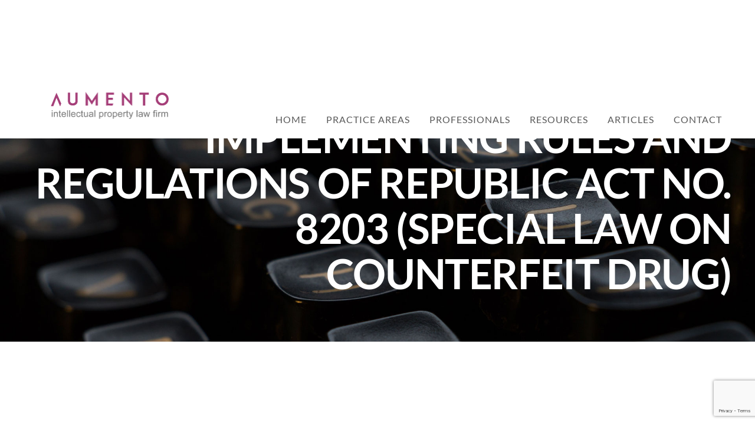

--- FILE ---
content_type: text/html; charset=UTF-8
request_url: https://www.aumentolaw.com.ph/category/ip-laws/regulations/
body_size: 10886
content:
<!DOCTYPE html>
<html lang="en">
<head >
<meta charset="UTF-8" /><link rel="preload" href="https://www.aumentolaw.com.ph/wp-content/cache/fvm/min/1710311497-css88958e32fb58ea55bf7bdbc2e730ff3ea122fc01507e5342a1cc96c1516f4.css" as="style" media="all" />
<link rel="preload" href="https://www.aumentolaw.com.ph/wp-content/cache/fvm/min/1710311497-css344f7e63f304d467d4db04b8c8673190986e32aedb0da1e413ff5ab55369b.css" as="style" media="all" />
<link rel="preload" href="https://www.aumentolaw.com.ph/wp-content/cache/fvm/min/1710311497-css45129b7401a4e0ecfdfc85b74afa93bb158c98ea179ed68096aab12571da1.css" as="style" media="all" />
<link rel="preload" href="https://www.aumentolaw.com.ph/wp-content/cache/fvm/min/1710311497-css36213bb16dee8e2ace249bea7b132ce0862a8e650038772d94668216db693.css" as="style" media="all" />
<link rel="preload" href="https://www.aumentolaw.com.ph/wp-content/cache/fvm/min/1710311497-css474f88ae1ac55f3e78315405a3dd1e8d985cec011609b0e805b82e6cc97e5.css" as="style" media="all" />
<link rel="preload" href="https://www.aumentolaw.com.ph/wp-content/cache/fvm/min/1710311497-cssf8b483397f94d26c3bda59a335f1714830c7521b5959e111f8acf43ae937d.css" as="style" media="all" />
<link rel="preload" href="https://www.aumentolaw.com.ph/wp-content/cache/fvm/min/1710311497-css31a2b8979c23a12ec83da6ad9ad1d5c3fc735811a05afe9b7de3491239974.css" as="style" media="all" />
<link rel="preload" href="https://www.aumentolaw.com.ph/wp-content/cache/fvm/min/1710311497-cssa5a1fc1e22627563fe6b799347caf59a35b68eae1f3c9d2c3f87ff09428a2.css" as="style" media="all" />
<link rel="preload" href="https://www.aumentolaw.com.ph/wp-content/cache/fvm/min/1710311497-css2f44cf3428c3bbb648460587fa5db28bfa95d9cbd9f80e18a8bc155e90e59.css" as="style" media="all" />
<link rel="preload" href="https://www.aumentolaw.com.ph/wp-content/cache/fvm/min/1710311497-css7b2a1b8676bed31c4408bdbf3d9abf5c5b09f8ca9a8591d919ad575b6272b.css" as="style" media="all" /><script data-cfasync="false">if(navigator.userAgent.match(/MSIE|Internet Explorer/i)||navigator.userAgent.match(/Trident\/7\..*?rv:11/i)){var href=document.location.href;if(!href.match(/[?&]iebrowser/)){if(href.indexOf("?")==-1){if(href.indexOf("#")==-1){document.location.href=href+"?iebrowser=1"}else{document.location.href=href.replace("#","?iebrowser=1#")}}else{if(href.indexOf("#")==-1){document.location.href=href+"&iebrowser=1"}else{document.location.href=href.replace("#","&iebrowser=1#")}}}}</script>
<script data-cfasync="false">class FVMLoader{constructor(e){this.triggerEvents=e,this.eventOptions={passive:!0},this.userEventListener=this.triggerListener.bind(this),this.delayedScripts={normal:[],async:[],defer:[]},this.allJQueries=[]}_addUserInteractionListener(e){this.triggerEvents.forEach(t=>window.addEventListener(t,e.userEventListener,e.eventOptions))}_removeUserInteractionListener(e){this.triggerEvents.forEach(t=>window.removeEventListener(t,e.userEventListener,e.eventOptions))}triggerListener(){this._removeUserInteractionListener(this),"loading"===document.readyState?document.addEventListener("DOMContentLoaded",this._loadEverythingNow.bind(this)):this._loadEverythingNow()}async _loadEverythingNow(){this._runAllDelayedCSS(),this._delayEventListeners(),this._delayJQueryReady(this),this._handleDocumentWrite(),this._registerAllDelayedScripts(),await this._loadScriptsFromList(this.delayedScripts.normal),await this._loadScriptsFromList(this.delayedScripts.defer),await this._loadScriptsFromList(this.delayedScripts.async),await this._triggerDOMContentLoaded(),await this._triggerWindowLoad(),window.dispatchEvent(new Event("wpr-allScriptsLoaded"))}_registerAllDelayedScripts(){document.querySelectorAll("script[type=fvmdelay]").forEach(e=>{e.hasAttribute("src")?e.hasAttribute("async")&&!1!==e.async?this.delayedScripts.async.push(e):e.hasAttribute("defer")&&!1!==e.defer||"module"===e.getAttribute("data-type")?this.delayedScripts.defer.push(e):this.delayedScripts.normal.push(e):this.delayedScripts.normal.push(e)})}_runAllDelayedCSS(){document.querySelectorAll("link[rel=fvmdelay]").forEach(e=>{e.setAttribute("rel","stylesheet")})}async _transformScript(e){return await this._requestAnimFrame(),new Promise(t=>{const n=document.createElement("script");let r;[...e.attributes].forEach(e=>{let t=e.nodeName;"type"!==t&&("data-type"===t&&(t="type",r=e.nodeValue),n.setAttribute(t,e.nodeValue))}),e.hasAttribute("src")?(n.addEventListener("load",t),n.addEventListener("error",t)):(n.text=e.text,t()),e.parentNode.replaceChild(n,e)})}async _loadScriptsFromList(e){const t=e.shift();return t?(await this._transformScript(t),this._loadScriptsFromList(e)):Promise.resolve()}_delayEventListeners(){let e={};function t(t,n){!function(t){function n(n){return e[t].eventsToRewrite.indexOf(n)>=0?"wpr-"+n:n}e[t]||(e[t]={originalFunctions:{add:t.addEventListener,remove:t.removeEventListener},eventsToRewrite:[]},t.addEventListener=function(){arguments[0]=n(arguments[0]),e[t].originalFunctions.add.apply(t,arguments)},t.removeEventListener=function(){arguments[0]=n(arguments[0]),e[t].originalFunctions.remove.apply(t,arguments)})}(t),e[t].eventsToRewrite.push(n)}function n(e,t){let n=e[t];Object.defineProperty(e,t,{get:()=>n||function(){},set(r){e["wpr"+t]=n=r}})}t(document,"DOMContentLoaded"),t(window,"DOMContentLoaded"),t(window,"load"),t(window,"pageshow"),t(document,"readystatechange"),n(document,"onreadystatechange"),n(window,"onload"),n(window,"onpageshow")}_delayJQueryReady(e){let t=window.jQuery;Object.defineProperty(window,"jQuery",{get:()=>t,set(n){if(n&&n.fn&&!e.allJQueries.includes(n)){n.fn.ready=n.fn.init.prototype.ready=function(t){e.domReadyFired?t.bind(document)(n):document.addEventListener("DOMContentLoaded2",()=>t.bind(document)(n))};const t=n.fn.on;n.fn.on=n.fn.init.prototype.on=function(){if(this[0]===window){function e(e){return e.split(" ").map(e=>"load"===e||0===e.indexOf("load.")?"wpr-jquery-load":e).join(" ")}"string"==typeof arguments[0]||arguments[0]instanceof String?arguments[0]=e(arguments[0]):"object"==typeof arguments[0]&&Object.keys(arguments[0]).forEach(t=>{delete Object.assign(arguments[0],{[e(t)]:arguments[0][t]})[t]})}return t.apply(this,arguments),this},e.allJQueries.push(n)}t=n}})}async _triggerDOMContentLoaded(){this.domReadyFired=!0,await this._requestAnimFrame(),document.dispatchEvent(new Event("DOMContentLoaded2")),await this._requestAnimFrame(),window.dispatchEvent(new Event("DOMContentLoaded2")),await this._requestAnimFrame(),document.dispatchEvent(new Event("wpr-readystatechange")),await this._requestAnimFrame(),document.wpronreadystatechange&&document.wpronreadystatechange()}async _triggerWindowLoad(){await this._requestAnimFrame(),window.dispatchEvent(new Event("wpr-load")),await this._requestAnimFrame(),window.wpronload&&window.wpronload(),await this._requestAnimFrame(),this.allJQueries.forEach(e=>e(window).trigger("wpr-jquery-load")),window.dispatchEvent(new Event("wpr-pageshow")),await this._requestAnimFrame(),window.wpronpageshow&&window.wpronpageshow()}_handleDocumentWrite(){const e=new Map;document.write=document.writeln=function(t){const n=document.currentScript,r=document.createRange(),i=n.parentElement;let a=e.get(n);void 0===a&&(a=n.nextSibling,e.set(n,a));const s=document.createDocumentFragment();r.setStart(s,0),s.appendChild(r.createContextualFragment(t)),i.insertBefore(s,a)}}async _requestAnimFrame(){return new Promise(e=>requestAnimationFrame(e))}static run(){const e=new FVMLoader(["keydown","mousemove","touchmove","touchstart","touchend","wheel"]);e._addUserInteractionListener(e)}}FVMLoader.run();</script><meta name="viewport" content="width=device-width, initial-scale=1" /><meta name='robots' content='index, follow, max-image-preview:large, max-snippet:-1, max-video-preview:-1' /><title>Regulations Archives | Aumento IP Law Firm</title><link rel="canonical" href="https://www.aumentolaw.com.ph/category/ip-laws/regulations/" /><meta property="og:locale" content="en_US" /><meta property="og:type" content="article" /><meta property="og:title" content="Regulations Archives | Aumento IP Law Firm" /><meta property="og:url" content="https://www.aumentolaw.com.ph/category/ip-laws/regulations/" /><meta property="og:site_name" content="Aumento IP Law Firm" /><meta name="twitter:card" content="summary" /><meta name="twitter:site" content="@aumentoip" /><script type="application/ld+json" class="yoast-schema-graph">{"@context":"https://schema.org","@graph":[{"@type":"CollectionPage","@id":"https://www.aumentolaw.com.ph/category/ip-laws/regulations/","url":"https://www.aumentolaw.com.ph/category/ip-laws/regulations/","name":"Regulations Archives | Aumento IP Law Firm","isPartOf":{"@id":"https://www.aumentolaw.com.ph/#website"},"breadcrumb":{"@id":"https://www.aumentolaw.com.ph/category/ip-laws/regulations/#breadcrumb"},"inLanguage":"en"},{"@type":"BreadcrumbList","@id":"https://www.aumentolaw.com.ph/category/ip-laws/regulations/#breadcrumb","itemListElement":[{"@type":"ListItem","position":1,"name":"Home","item":"https://www.aumentolaw.com.ph/"},{"@type":"ListItem","position":2,"name":"IP Laws","item":"https://www.aumentolaw.com.ph/category/ip-laws/"},{"@type":"ListItem","position":3,"name":"Regulations"}]},{"@type":"WebSite","@id":"https://www.aumentolaw.com.ph/#website","url":"https://www.aumentolaw.com.ph/","name":"Aumento IP Law Firm","description":"","potentialAction":[{"@type":"SearchAction","target":{"@type":"EntryPoint","urlTemplate":"https://www.aumentolaw.com.ph/?s={search_term_string}"},"query-input":"required name=search_term_string"}],"inLanguage":"en"}]}</script><link rel="alternate" type="application/rss+xml" title="Aumento IP Law Firm &raquo; Feed" href="https://www.aumentolaw.com.ph/feed/" /><link rel="alternate" type="application/rss+xml" title="Aumento IP Law Firm &raquo; Comments Feed" href="https://www.aumentolaw.com.ph/comments/feed/" /><link rel="alternate" type="application/rss+xml" title="Aumento IP Law Firm &raquo; Regulations Category Feed" href="https://www.aumentolaw.com.ph/category/ip-laws/regulations/feed/" /><meta name="google-site-verification" content="w4_6vG_4qmK9c8aA3xg_hFBwlcqeSCMyPgkkT8F-Kcc" /><meta name="google-site-verification" content="9f-3dFxfZz6g8aCcnB8JtzYtT36RC89MSrlOBeZfyTo" /><meta name="google" content="notranslate">



	
	
	
	<link rel="next" href="https://www.aumentolaw.com.ph/category/ip-laws/regulations/page/2/" />
	
	
	
	
	
	
	
	
	











<link rel='stylesheet' id='showcase-pro-css'  href='https://www.aumentolaw.com.ph/wp-content/cache/fvm/min/1710311497-css88958e32fb58ea55bf7bdbc2e730ff3ea122fc01507e5342a1cc96c1516f4.css' type='text/css' media='all' />
<style id='wp-block-library-inline-css' type='text/css' media="all">:root{--wp-admin-theme-color:#007cba;--wp-admin-theme-color--rgb:0,124,186;--wp-admin-theme-color-darker-10:#006ba1;--wp-admin-theme-color-darker-10--rgb:0,107,161;--wp-admin-theme-color-darker-20:#005a87;--wp-admin-theme-color-darker-20--rgb:0,90,135;--wp-admin-border-width-focus:2px}@media (-webkit-min-device-pixel-ratio:2),(min-resolution:192dpi){:root{--wp-admin-border-width-focus:1.5px}}:root{--wp--preset--font-size--normal:16px;--wp--preset--font-size--huge:42px}:root .has-very-light-gray-background-color{background-color:#eee}:root .has-very-dark-gray-background-color{background-color:#313131}:root .has-very-light-gray-color{color:#eee}:root .has-very-dark-gray-color{color:#313131}:root .has-vivid-green-cyan-to-vivid-cyan-blue-gradient-background{background:linear-gradient(135deg,#00d084,#0693e3)}:root .has-purple-crush-gradient-background{background:linear-gradient(135deg,#34e2e4,#4721fb 50%,#ab1dfe)}:root .has-hazy-dawn-gradient-background{background:linear-gradient(135deg,#faaca8,#dad0ec)}:root .has-subdued-olive-gradient-background{background:linear-gradient(135deg,#fafae1,#67a671)}:root .has-atomic-cream-gradient-background{background:linear-gradient(135deg,#fdd79a,#004a59)}:root .has-nightshade-gradient-background{background:linear-gradient(135deg,#330968,#31cdcf)}:root .has-midnight-gradient-background{background:linear-gradient(135deg,#020381,#2874fc)}.has-regular-font-size{font-size:1em}.has-larger-font-size{font-size:2.625em}.has-normal-font-size{font-size:var(--wp--preset--font-size--normal)}.has-huge-font-size{font-size:var(--wp--preset--font-size--huge)}.has-text-align-center{text-align:center}.has-text-align-left{text-align:left}.has-text-align-right{text-align:right}#end-resizable-editor-section{display:none}.aligncenter{clear:both}.items-justified-left{justify-content:flex-start}.items-justified-center{justify-content:center}.items-justified-right{justify-content:flex-end}.items-justified-space-between{justify-content:space-between}.screen-reader-text{border:0;clip:rect(1px,1px,1px,1px);-webkit-clip-path:inset(50%);clip-path:inset(50%);height:1px;margin:-1px;overflow:hidden;padding:0;position:absolute;width:1px;word-wrap:normal!important}.screen-reader-text:focus{background-color:#ddd;clip:auto!important;-webkit-clip-path:none;clip-path:none;color:#444;display:block;font-size:1em;height:auto;left:5px;line-height:normal;padding:15px 23px 14px;text-decoration:none;top:5px;width:auto;z-index:100000}html :where(.has-border-color),html :where([style*=border-width]){border-style:solid}html :where(img[class*=wp-image-]){height:auto;max-width:100%}</style>
<link rel='stylesheet' id='cntctfrm_form_style-css'  href='https://www.aumentolaw.com.ph/wp-content/cache/fvm/min/1710311497-css344f7e63f304d467d4db04b8c8673190986e32aedb0da1e413ff5ab55369b.css' type='text/css' media='all' />
<link rel='stylesheet' id='sfmsb-style-css'  href='https://www.aumentolaw.com.ph/wp-content/cache/fvm/min/1710311497-css45129b7401a4e0ecfdfc85b74afa93bb158c98ea179ed68096aab12571da1.css' type='text/css' media='all' />
<link rel='stylesheet' id='sfmsb-icons-css'  href='https://www.aumentolaw.com.ph/wp-content/cache/fvm/min/1710311497-css36213bb16dee8e2ace249bea7b132ce0862a8e650038772d94668216db693.css' type='text/css' media='all' />
<link rel='stylesheet' id='google-fonts-css'  href='https://www.aumentolaw.com.ph/wp-content/cache/fvm/min/1710311497-css474f88ae1ac55f3e78315405a3dd1e8d985cec011609b0e805b82e6cc97e5.css' type='text/css' media='all' />
<link rel='stylesheet' id='dashicons-css'  href='https://www.aumentolaw.com.ph/wp-content/cache/fvm/min/1710311497-cssf8b483397f94d26c3bda59a335f1714830c7521b5959e111f8acf43ae937d.css' type='text/css' media='all' />
<link rel='stylesheet' id='font-awesome-css'  href='https://www.aumentolaw.com.ph/wp-content/cache/fvm/min/1710311497-css31a2b8979c23a12ec83da6ad9ad1d5c3fc735811a05afe9b7de3491239974.css' type='text/css' media='all' />
<link rel='stylesheet' id='css-slick-css'  href='https://www.aumentolaw.com.ph/wp-content/cache/fvm/min/1710311497-cssa5a1fc1e22627563fe6b799347caf59a35b68eae1f3c9d2c3f87ff09428a2.css' type='text/css' media='all' />
<link rel='stylesheet' id='bootstrap-min-css-css'  href='https://www.aumentolaw.com.ph/wp-content/cache/fvm/min/1710311497-css2f44cf3428c3bbb648460587fa5db28bfa95d9cbd9f80e18a8bc155e90e59.css' type='text/css' media='all' />
<link rel='stylesheet' id='font-awesome5-css'  href='https://www.aumentolaw.com.ph/wp-content/cache/fvm/min/1710311497-css7b2a1b8676bed31c4408bdbf3d9abf5c5b09f8ca9a8591d919ad575b6272b.css' type='text/css' media='all' />
<script type='text/javascript' src='https://www.aumentolaw.com.ph/wp-includes/js/jquery/jquery.min.js?ver=3.6.0' id='jquery-core-js'></script>
<script type='text/javascript' src='https://www.aumentolaw.com.ph/wp-includes/js/jquery/jquery-migrate.min.js?ver=3.3.2' id='jquery-migrate-js'></script>
<script type='text/javascript' id='equal-height-columns-js-extra'>
/* <![CDATA[ */
var equalHeightColumnElements = {"element-groups":{"1":{"selector":".news .su-post-excerpt","breakpoint":768},"2":{"selector":".news .su-post-title","breakpoint":768}}};
/* ]]> */
</script>
<script type='text/javascript' src='https://www.aumentolaw.com.ph/wp-content/plugins/equal-height-columns/public/js/equal-height-columns-public.js?ver=1.1.2' id='equal-height-columns-js'></script>
<script type='text/javascript' src='https://www.aumentolaw.com.ph/wp-content/plugins/simple-follow-me-social-buttons-widget/assets/js/front-widget.js?ver=3.3.3' id='sfmsb-script-js'></script>

<script type='text/javascript' src='https://www.aumentolaw.com.ph/wp-content/themes/showcase-pro/js/responsive-menu.js?ver=1.0.2' id='showcase-responsive-menu-js'></script>
<script type='text/javascript' src='//cdnjs.cloudflare.com/ajax/libs/slick-carousel/1.8.1/slick.js?ver=6.0.11' id='js-slick-js'></script>
<script type='text/javascript' src='https://www.aumentolaw.com.ph/wp-content/themes/showcase-pro/js/script.js?ver=1.0.0' id='js-script-js'></script>
<script type='text/javascript' src='//maxcdn.bootstrapcdn.com/bootstrap/3.3.7/js/bootstrap.min.js?ver=6.0.11' id='bootstrap-min-js-js'></script>

 


<script>
  (function(i,s,o,g,r,a,m){i['GoogleAnalyticsObject']=r;i[r]=i[r]||function(){
  (i[r].q=i[r].q||[]).push(arguments)},i[r].l=1*new Date();a=s.createElement(o),
  m=s.getElementsByTagName(o)[0];a.async=1;a.src=g;m.parentNode.insertBefore(a,m)
  })(window,document,'script','https://www.google-analytics.com/analytics.js','ga');

  ga('create', 'UA-97389814-2', 'auto');
  ga('send', 'pageview');
  jQuery(document).ready(function ($) {
         $('h2.screen-reader-text').detach();
         $('.genesis-skip-link').detach();
  });
</script><style type="text/css" media="all">.site-title a{background:url(https://www.aumentolaw.com.ph/wp-content/uploads/cropped-Aumento-Law-New-Logo.png) no-repeat!important}</style>

<link rel="icon" href="https://www.aumentolaw.com.ph/wp-content/uploads/favicon_image-removebg-preview-300x300.png" sizes="192x192" />


		<style type="text/css" id="wp-custom-css" media="all">.se-pre-con{background-color:transparent!important;display:none!important}.site-title a{background:url(/wp-content/uploads/New-Logo-Aumento.png) no-repeat!important}.page-id-952 .header-topbar .email a,.page-id-1032 .header-topbar .email a,.page-id-1792 .header-topbar .email a,.single-format-standard .header-topbar .email a,.page-template-template-innerpage-php .header-topbar .email a{color:#941d61;font-weight:400}.page-id-952 .header-topbar .email a:hover,.page-id-1032 .header-topbar .email a:hover,.page-id-1792 .header-topbar .email a:hover,.single-format-standard .header-topbar .email a:hover,.page-template-template-innerpage-php .header-topbar .email a:hover{color:#b6b6b6}.page-id-933 .email a:hover{color:#b6b6b6!important}.site-inner .wrap .content .entry .entry-content p{padding:0 0px!important}a.sf-with-ul{cursor:pointer}section#membership-section .membership-row h4{text-align:center;text-transform:uppercase;font-size:25px;font-weight:700;color:#8c2a6b;padding:50px}section#membership-section ul.logo-gallery{display:flex;justify-content:space-evenly;align-items:center;filter:grayscale(1)}@media only screen and (max-width:768px){section#membership-section ul.logo-gallery{display:flex;flex-direction:column!important;gap:calc(5vmin + 5px)!important;align-items:center;filter:grayscale(1)}}section.section-1-container .container .row .col-md-4.col-sm-12.col-xs-12.inner-sidebar{display:none!important}.content-sidebar-wrap .entry-content .col-md-offset-4.col-md-8.inner-content{padding-left:0px!important;margin-left:0px!important;width:100%}</style>
		

<script async src="https://www.googletagmanager.com/gtag/js?id=G-0NT59TJCY4"></script>
<script>
  window.dataLayer = window.dataLayer || [];
  function gtag(){dataLayer.push(arguments);}
  gtag('js', new Date());

  gtag('config', 'G-0NT59TJCY4');
</script>

</head>
<body class="archive category category-regulations category-15 custom-header header-image full-width-content mobile-slide" itemscope itemtype="https://schema.org/WebPage"><div class="site-container"><ul class="genesis-skip-link"><li><a href="#genesis-nav-primary" class="screen-reader-shortcut"> Skip to primary navigation</a></li><li><a href="#genesis-content" class="screen-reader-shortcut"> Skip to content</a></li></ul>
		<div class="header-wrap bg-primary" >

		<header class="site-header" itemscope itemtype="https://schema.org/WPHeader"><div class="wrap"><div class="title-area"><p class="site-title"><a href="https://www.aumentolaw.com.ph/" rel="nofollow" title="Aumento IP Law Firm">Aumento IP Law Firm</a></p></div><div class="widget-area header-widget-area"><div class="header-topbar">



    		<div class="wrap">



    			<div class="email">



    				<a href="tel:(632)8230-9463"><i class="fa fa-phone"></i>(632) 8230-9463</a>

					

    				<a href="mailto:mail@aumentolaw.com.ph"><i class="fa fa-envelope"></i>mail@aumentolaw.com.ph</a>



    			</div>
    		</div>



    	</div></div><nav class="nav-primary" aria-label="Main" itemscope itemtype="https://schema.org/SiteNavigationElement" id="genesis-nav-primary"><ul id="menu-main-menu" class="menu genesis-nav-menu menu-primary js-superfish"><li id="menu-item-650" class="menu-item menu-item-type-custom menu-item-object-custom menu-item-home menu-item-650"><a rel="nofollow" href="https://www.aumentolaw.com.ph" itemprop="url"><span itemprop="name">HOME</span></a></li>
<li id="menu-item-2687" class="menu-item menu-item-type-custom menu-item-object-custom menu-item-has-children menu-item-2687"><a itemprop="url"><span itemprop="name">PRACTICE AREAS</span></a>
<ul class="sub-menu">
	<li id="menu-item-1003" class="menu-item menu-item-type-post_type menu-item-object-page menu-item-1003"><a href="https://www.aumentolaw.com.ph/patent/" itemprop="url"><span itemprop="name">Patent</span></a></li>
	<li id="menu-item-1004" class="menu-item menu-item-type-post_type menu-item-object-page menu-item-1004"><a href="https://www.aumentolaw.com.ph/trademarks/" itemprop="url"><span itemprop="name">Trademarks</span></a></li>
	<li id="menu-item-1005" class="menu-item menu-item-type-post_type menu-item-object-page menu-item-1005"><a href="https://www.aumentolaw.com.ph/copyright/" itemprop="url"><span itemprop="name">Copyright</span></a></li>
	<li id="menu-item-1006" class="menu-item menu-item-type-post_type menu-item-object-page menu-item-1006"><a href="https://www.aumentolaw.com.ph/licensing-franchising-and-technology-transfer/" itemprop="url"><span itemprop="name">Licensing, Franchising and Technology Transfer</span></a></li>
	<li id="menu-item-1007" class="menu-item menu-item-type-post_type menu-item-object-page menu-item-1007"><a href="https://www.aumentolaw.com.ph/litigation/" itemprop="url"><span itemprop="name">Litigation</span></a></li>
	<li id="menu-item-1008" class="menu-item menu-item-type-post_type menu-item-object-page menu-item-1008"><a href="https://www.aumentolaw.com.ph/enforcement/" itemprop="url"><span itemprop="name">Enforcement of intellectual property rights</span></a></li>
	<li id="menu-item-1009" class="menu-item menu-item-type-post_type menu-item-object-page menu-item-1009"><a href="https://www.aumentolaw.com.ph/other-services/" itemprop="url"><span itemprop="name">Other Legal Services</span></a></li>
</ul>
</li>
<li id="menu-item-2411" class="menu-item menu-item-type-post_type menu-item-object-page menu-item-2411"><a href="https://www.aumentolaw.com.ph/mandy-aumento/" itemprop="url"><span itemprop="name">PROFESSIONALS</span></a></li>
<li id="menu-item-2688" class="menu-item menu-item-type-custom menu-item-object-custom menu-item-has-children menu-item-2688"><a itemprop="url"><span itemprop="name">RESOURCES</span></a>
<ul class="sub-menu">
	<li id="menu-item-1037" class="menu-item menu-item-type-post_type menu-item-object-page menu-item-1037"><a href="https://www.aumentolaw.com.ph/resources-trademarks/" itemprop="url"><span itemprop="name">Trademarks</span></a></li>
	<li id="menu-item-1035" class="menu-item menu-item-type-post_type menu-item-object-page menu-item-1035"><a href="https://www.aumentolaw.com.ph/patent-law-philippines/" itemprop="url"><span itemprop="name">Patent</span></a></li>
	<li id="menu-item-1120" class="menu-item menu-item-type-post_type menu-item-object-page menu-item-1120"><a href="https://www.aumentolaw.com.ph/pct-national-phase/" itemprop="url"><span itemprop="name">PCT National Phase</span></a></li>
	<li id="menu-item-2730" class="menu-item menu-item-type-post_type menu-item-object-page menu-item-2730"><a href="https://www.aumentolaw.com.ph/utility-model/" itemprop="url"><span itemprop="name">Utility Model</span></a></li>
	<li id="menu-item-1368" class="menu-item menu-item-type-post_type menu-item-object-page menu-item-1368"><a href="https://www.aumentolaw.com.ph/industrial-design/" itemprop="url"><span itemprop="name">Industrial Design</span></a></li>
	<li id="menu-item-1034" class="menu-item menu-item-type-post_type menu-item-object-page menu-item-1034"><a href="https://www.aumentolaw.com.ph/copyrights/" itemprop="url"><span itemprop="name">Copyright</span></a></li>
	<li id="menu-item-1038" class="menu-item menu-item-type-post_type menu-item-object-page menu-item-1038"><a href="https://www.aumentolaw.com.ph/litigation-and-enforcement/" itemprop="url"><span itemprop="name">Litigation and Enforcement</span></a></li>
	<li id="menu-item-1039" class="menu-item menu-item-type-post_type menu-item-object-page menu-item-1039"><a href="https://www.aumentolaw.com.ph/law-and-irrs/" itemprop="url"><span itemprop="name">Laws and IRRs</span></a></li>
	<li id="menu-item-1207" class="menu-item menu-item-type-post_type menu-item-object-page menu-item-1207"><a href="https://www.aumentolaw.com.ph/links/" itemprop="url"><span itemprop="name">Links</span></a></li>
</ul>
</li>
<li id="menu-item-1041" class="menu-item menu-item-type-post_type menu-item-object-page menu-item-1041"><a href="https://www.aumentolaw.com.ph/news-legal-updates-and-articles/" itemprop="url"><span itemprop="name">ARTICLES</span></a></li>
<li id="menu-item-1793" class="menu-item menu-item-type-post_type menu-item-object-page menu-item-1793"><a href="https://www.aumentolaw.com.ph/contact-us/" itemprop="url"><span itemprop="name">CONTACT</span></a></li>
</ul></nav></div></header>			<div class="page-header">
				<div class="wrap">
					<div class="skew green"><h1>Regulations</h1>				</div>
							</div>
		</div>

		


	<div class="se-pre-con"></div>



	


    <style type="text/css" media="all">.no-js #loader{display:none}.js #loader{display:block;position:absolute;left:100px;top:0}.se-pre-con{position:fixed;left:0;top:0;width:100%;height:100%;z-index:9999;background:url(/wp-content/themes/showcase-pro/images/Preloader_4.gif) center no-repeat #fff}</style>



	






	



	<section class="inner-banner" style="background-image: url(/wp-content/uploads/Updates-new.jpg);">



    	<div class="container">



    		<div class="row">



    			<div class="inner-banner-title-container">



    				<h2 class="inner-banner-title">Implementing Rules and Regulations of Republic Act No. 8203 (Special Law on Counterfeit Drug)</h2>



    			</div>



    		</div>



    	</div>



    </section>



<div class="site-inner"><div class="wrap"><div class="content-sidebar-wrap"><main class="content" id="genesis-content"><article class="post-204 post type-post status-publish format-standard category-ip-laws category-regulations tag-counterfeit-drugs tag-implementing-rules-and-regulations tag-republic-act-8203 tag-special-law entry" itemscope itemtype="https://schema.org/CreativeWork"><header class="entry-header"><p class="entry-meta"><time class="entry-time" itemprop="datePublished" datetime="2012-12-05T08:19:36+08:00">December 5, 2012</time> By <span class="entry-author" itemprop="author" itemscope itemtype="https://schema.org/Person"><a href="https://www.aumentolaw.com.ph/author/admin/" class="entry-author-link" itemprop="url" rel="author"><span class="entry-author-name" itemprop="name">admin</span></a></span>  </p><h2 class="entry-title" itemprop="headline"><a class="entry-title-link" rel="bookmark" href="https://www.aumentolaw.com.ph/implementing-rules-regulations-republic-act-no-8203/">Implementing Rules and Regulations of Republic Act No. 8203 (Special Law on Counterfeit Drug)</a></h2>
</header><div class="entry-content" itemprop="text"><p>RULES AND REGULATIONS IMPLEMENTING REPUBLIC ACT NO. 8203 OTHERWISE KNOWN AS THE SPECIAL LAW ON COUNTERFEIT DRUG
Pursuant to Section 11 of Republic Act No. 8203 otherwise known as the Special Law on Counterfeit Drugs, the following rules and &#x02026;</p><p><a class="more-link" href="https://www.aumentolaw.com.ph/implementing-rules-regulations-republic-act-no-8203/">Continue Reading</a></p><div class="entry-pagination pagination">Pages: <a href="https://www.aumentolaw.com.ph/implementing-rules-regulations-republic-act-no-8203/" class="post-page-numbers"><span class="screen-reader-text">Page </span>1</a> <a href="https://www.aumentolaw.com.ph/implementing-rules-regulations-republic-act-no-8203/2/" class="post-page-numbers"><span class="screen-reader-text">Page </span>2</a></div></div></article><article class="post-201 post type-post status-publish format-standard category-ip-laws category-regulations tag-administrative-order tag-ao-6-2002 tag-customs entry" itemscope itemtype="https://schema.org/CreativeWork"><header class="entry-header"><p class="entry-meta"><time class="entry-time" itemprop="datePublished" datetime="2012-12-05T08:14:35+08:00">December 5, 2012</time> By <span class="entry-author" itemprop="author" itemscope itemtype="https://schema.org/Person"><a href="https://www.aumentolaw.com.ph/author/admin/" class="entry-author-link" itemprop="url" rel="author"><span class="entry-author-name" itemprop="name">admin</span></a></span>  </p><h2 class="entry-title" itemprop="headline"><a class="entry-title-link" rel="bookmark" href="https://www.aumentolaw.com.ph/customs-administrative-order-no-6-2002/">Customs Administrative Order No. 6-2002</a></h2>
</header><div class="entry-content" itemprop="text"><p>REPUBLIC OF THE PHILIPPINES
DEPARTMENT OF FINANCE
BUREAU OF CUSTOMS
MANILA
CUSTOMS ADMINISTRATIVE ORDER NO. 6-2002
Subject: Rules and Regulations Implementing R.A. 8293, also known as the Intellectual Property Code of the Philippines ("IP Code") &#x02026;</p><p><a class="more-link" href="https://www.aumentolaw.com.ph/customs-administrative-order-no-6-2002/">Continue Reading</a></p></div></article><article class="post-192 post type-post status-publish format-standard category-ip-laws category-regulations tag-civil-actions tag-infringement tag-intellectual-property tag-rules tag-search-and-seizure entry" itemscope itemtype="https://schema.org/CreativeWork"><header class="entry-header"><p class="entry-meta"><time class="entry-time" itemprop="datePublished" datetime="2012-12-05T08:07:45+08:00">December 5, 2012</time> By <span class="entry-author" itemprop="author" itemscope itemtype="https://schema.org/Person"><a href="https://www.aumentolaw.com.ph/author/admin/" class="entry-author-link" itemprop="url" rel="author"><span class="entry-author-name" itemprop="name">admin</span></a></span>  </p><h2 class="entry-title" itemprop="headline"><a class="entry-title-link" rel="bookmark" href="https://www.aumentolaw.com.ph/rules-search-seizure-civil-actions-infringement-intellectual-property-rights/">Rule on Search and Seizure in Civil Actions for Infringement of Intellectual Property Rights</a></h2>
</header><div class="entry-content" itemprop="text"><p>A.M. No. 02-1-06-SC (January 22, 2002)
RE: PROPOSED RULE ON SEARCH AND SEIZURE IN CIVIL ACTIONS FOR INFRINGEMENT OF INTELLECTUAL PROPERTY RIGHTS
R E S O L U T I O N
Acting on the letter of the Chairman of the Committee on Revision of the Rules of &#x02026;</p><p><a class="more-link" href="https://www.aumentolaw.com.ph/rules-search-seizure-civil-actions-infringement-intellectual-property-rights/">Continue Reading</a></p></div></article><div class="archive-pagination pagination"><div class="pagination-next alignright"><a href="https://www.aumentolaw.com.ph/category/ip-laws/regulations/page/2/" >Next Page &#x000BB;</a></div></div></main></div></div></div>


		<footer>



			<div class="footer-container">



				<div class="container">



					<div class="row">



						



						<div class="col-md-6">



							<a href="/"><img src="https://www.aumentolaw.com.ph/wp-content/uploads/Aumento-2.png"></a>



							<div class="footer-info"><p><strong>Contact</strong><br />
Address: 10B Six/NEO 5th Avenue corner 26th Street<br />
BGC, Taguig City, Metro Manila 1634 PHILIPPINES<br />
Telephone: (632) 8230-9463 Fax: (632) 8651-5901<br />
Email: mail@aumentolaw.com.ph</p>
</div>



						</div>







						<div class="col-md-offset-1 col-md-5">



							<div class="footer-right">



								<ul class="social-media">



									


										<li style="display: inline-block;"><a class="social-media-btn"  href="https://www.facebook.com/aumentolaw/"><i class="fab fa-facebook-f"></i></a></li>



									


										<li style="display: inline-block;"><a class="social-media-btn"  href="https://twitter.com/aumentoip"><i class="fab fa-twitter"></i></a></li>



									


										<li style="display: inline-block;"><a class="social-media-btn"  href="https://www.linkedin.com/company/aumento-ip-law-firm/?trk=similar-companies_org_title"><i class="fab fa-linkedin-in"></i></a></li>



									


								</ul>



								<div class="footer-copyright"><p>© 2023 Intellectual Property Firm Philippines · Sitemap XML Disclaimer<br />
Privacy · Web Design by <a href="https://www.carlocab.com/" target="_blank" rel="nofollow noopener noreferrer">Carl Ocab Digital Marketing</a></p>
</div>



							</div>



						</div>







						<div class="clearfix"></div>







					</div>



				</div>



			</div>



		</footer>



	</div><div class="mobile--menu-wrap"><div class="menu--cls-btn"><i class="fas fa-long-arrow-alt-right"></i></div><div class="mobile--inner"><div class="social--menu">



                        <ul><li><a href="tel:(632)8230-9463" target="_blank" rel="nofollow"><i class="fas fa-phone"></i> (632) 8230-9463</a></li><li><a href="mailto:mail@aumentolaw.com.ph" target="_blank" rel="nofollow"><i class="fas fa-envelope"></i> mail@aumentolaw.com.ph</a></li></ul>



                    </div><div class="search-wrap"><form role="search" method="get" id="searchform" action="https://www.aumentolaw.com.ph/">



                        <input type="text" value="" name="s" id="s" placeholder="Enter your keywords" />



                        <input type="hidden" name="post_type" value="product" />



                </form></div><div class="menu-main-menu-container"><ul id="menu-main-menu-1" class="menu"><li class="menu-item menu-item-type-custom menu-item-object-custom menu-item-home menu-item-650"><a rel="nofollow" href="https://www.aumentolaw.com.ph" itemprop="url">HOME</a></li>
<li class="menu-item menu-item-type-custom menu-item-object-custom menu-item-has-children menu-item-2687"><a itemprop="url">PRACTICE AREAS</a>
<ul class="sub-menu">
	<li class="menu-item menu-item-type-post_type menu-item-object-page menu-item-1003"><a href="https://www.aumentolaw.com.ph/patent/" itemprop="url">Patent</a></li>
	<li class="menu-item menu-item-type-post_type menu-item-object-page menu-item-1004"><a href="https://www.aumentolaw.com.ph/trademarks/" itemprop="url">Trademarks</a></li>
	<li class="menu-item menu-item-type-post_type menu-item-object-page menu-item-1005"><a href="https://www.aumentolaw.com.ph/copyright/" itemprop="url">Copyright</a></li>
	<li class="menu-item menu-item-type-post_type menu-item-object-page menu-item-1006"><a href="https://www.aumentolaw.com.ph/licensing-franchising-and-technology-transfer/" itemprop="url">Licensing, Franchising and Technology Transfer</a></li>
	<li class="menu-item menu-item-type-post_type menu-item-object-page menu-item-1007"><a href="https://www.aumentolaw.com.ph/litigation/" itemprop="url">Litigation</a></li>
	<li class="menu-item menu-item-type-post_type menu-item-object-page menu-item-1008"><a href="https://www.aumentolaw.com.ph/enforcement/" itemprop="url">Enforcement of intellectual property rights</a></li>
	<li class="menu-item menu-item-type-post_type menu-item-object-page menu-item-1009"><a href="https://www.aumentolaw.com.ph/other-services/" itemprop="url">Other Legal Services</a></li>
</ul>
</li>
<li class="menu-item menu-item-type-post_type menu-item-object-page menu-item-2411"><a href="https://www.aumentolaw.com.ph/mandy-aumento/" itemprop="url">PROFESSIONALS</a></li>
<li class="menu-item menu-item-type-custom menu-item-object-custom menu-item-has-children menu-item-2688"><a itemprop="url">RESOURCES</a>
<ul class="sub-menu">
	<li class="menu-item menu-item-type-post_type menu-item-object-page menu-item-1037"><a href="https://www.aumentolaw.com.ph/resources-trademarks/" itemprop="url">Trademarks</a></li>
	<li class="menu-item menu-item-type-post_type menu-item-object-page menu-item-1035"><a href="https://www.aumentolaw.com.ph/patent-law-philippines/" itemprop="url">Patent</a></li>
	<li class="menu-item menu-item-type-post_type menu-item-object-page menu-item-1120"><a href="https://www.aumentolaw.com.ph/pct-national-phase/" itemprop="url">PCT National Phase</a></li>
	<li class="menu-item menu-item-type-post_type menu-item-object-page menu-item-2730"><a href="https://www.aumentolaw.com.ph/utility-model/" itemprop="url">Utility Model</a></li>
	<li class="menu-item menu-item-type-post_type menu-item-object-page menu-item-1368"><a href="https://www.aumentolaw.com.ph/industrial-design/" itemprop="url">Industrial Design</a></li>
	<li class="menu-item menu-item-type-post_type menu-item-object-page menu-item-1034"><a href="https://www.aumentolaw.com.ph/copyrights/" itemprop="url">Copyright</a></li>
	<li class="menu-item menu-item-type-post_type menu-item-object-page menu-item-1038"><a href="https://www.aumentolaw.com.ph/litigation-and-enforcement/" itemprop="url">Litigation and Enforcement</a></li>
	<li class="menu-item menu-item-type-post_type menu-item-object-page menu-item-1039"><a href="https://www.aumentolaw.com.ph/law-and-irrs/" itemprop="url">Laws and IRRs</a></li>
	<li class="menu-item menu-item-type-post_type menu-item-object-page menu-item-1207"><a href="https://www.aumentolaw.com.ph/links/" itemprop="url">Links</a></li>
</ul>
</li>
<li class="menu-item menu-item-type-post_type menu-item-object-page menu-item-1041"><a href="https://www.aumentolaw.com.ph/news-legal-updates-and-articles/" itemprop="url">ARTICLES</a></li>
<li class="menu-item menu-item-type-post_type menu-item-object-page menu-item-1793"><a href="https://www.aumentolaw.com.ph/contact-us/" itemprop="url">CONTACT</a></li>
</ul></div></div></div><div class="site--overlay"></div><style id='global-styles-inline-css' type='text/css' media="all">body{--wp--preset--color--black:#000000;--wp--preset--color--cyan-bluish-gray:#abb8c3;--wp--preset--color--white:#ffffff;--wp--preset--color--pale-pink:#f78da7;--wp--preset--color--vivid-red:#cf2e2e;--wp--preset--color--luminous-vivid-orange:#ff6900;--wp--preset--color--luminous-vivid-amber:#fcb900;--wp--preset--color--light-green-cyan:#7bdcb5;--wp--preset--color--vivid-green-cyan:#00d084;--wp--preset--color--pale-cyan-blue:#8ed1fc;--wp--preset--color--vivid-cyan-blue:#0693e3;--wp--preset--color--vivid-purple:#9b51e0;--wp--preset--gradient--vivid-cyan-blue-to-vivid-purple:linear-gradient(135deg,rgba(6,147,227,1) 0%,rgb(155,81,224) 100%);--wp--preset--gradient--light-green-cyan-to-vivid-green-cyan:linear-gradient(135deg,rgb(122,220,180) 0%,rgb(0,208,130) 100%);--wp--preset--gradient--luminous-vivid-amber-to-luminous-vivid-orange:linear-gradient(135deg,rgba(252,185,0,1) 0%,rgba(255,105,0,1) 100%);--wp--preset--gradient--luminous-vivid-orange-to-vivid-red:linear-gradient(135deg,rgba(255,105,0,1) 0%,rgb(207,46,46) 100%);--wp--preset--gradient--very-light-gray-to-cyan-bluish-gray:linear-gradient(135deg,rgb(238,238,238) 0%,rgb(169,184,195) 100%);--wp--preset--gradient--cool-to-warm-spectrum:linear-gradient(135deg,rgb(74,234,220) 0%,rgb(151,120,209) 20%,rgb(207,42,186) 40%,rgb(238,44,130) 60%,rgb(251,105,98) 80%,rgb(254,248,76) 100%);--wp--preset--gradient--blush-light-purple:linear-gradient(135deg,rgb(255,206,236) 0%,rgb(152,150,240) 100%);--wp--preset--gradient--blush-bordeaux:linear-gradient(135deg,rgb(254,205,165) 0%,rgb(254,45,45) 50%,rgb(107,0,62) 100%);--wp--preset--gradient--luminous-dusk:linear-gradient(135deg,rgb(255,203,112) 0%,rgb(199,81,192) 50%,rgb(65,88,208) 100%);--wp--preset--gradient--pale-ocean:linear-gradient(135deg,rgb(255,245,203) 0%,rgb(182,227,212) 50%,rgb(51,167,181) 100%);--wp--preset--gradient--electric-grass:linear-gradient(135deg,rgb(202,248,128) 0%,rgb(113,206,126) 100%);--wp--preset--gradient--midnight:linear-gradient(135deg,rgb(2,3,129) 0%,rgb(40,116,252) 100%);--wp--preset--duotone--dark-grayscale:url('#wp-duotone-dark-grayscale');--wp--preset--duotone--grayscale:url('#wp-duotone-grayscale');--wp--preset--duotone--purple-yellow:url('#wp-duotone-purple-yellow');--wp--preset--duotone--blue-red:url('#wp-duotone-blue-red');--wp--preset--duotone--midnight:url('#wp-duotone-midnight');--wp--preset--duotone--magenta-yellow:url('#wp-duotone-magenta-yellow');--wp--preset--duotone--purple-green:url('#wp-duotone-purple-green');--wp--preset--duotone--blue-orange:url('#wp-duotone-blue-orange');--wp--preset--font-size--small:13px;--wp--preset--font-size--medium:20px;--wp--preset--font-size--large:36px;--wp--preset--font-size--x-large:42px}.has-black-color{color:var(--wp--preset--color--black)!important}.has-cyan-bluish-gray-color{color:var(--wp--preset--color--cyan-bluish-gray)!important}.has-white-color{color:var(--wp--preset--color--white)!important}.has-pale-pink-color{color:var(--wp--preset--color--pale-pink)!important}.has-vivid-red-color{color:var(--wp--preset--color--vivid-red)!important}.has-luminous-vivid-orange-color{color:var(--wp--preset--color--luminous-vivid-orange)!important}.has-luminous-vivid-amber-color{color:var(--wp--preset--color--luminous-vivid-amber)!important}.has-light-green-cyan-color{color:var(--wp--preset--color--light-green-cyan)!important}.has-vivid-green-cyan-color{color:var(--wp--preset--color--vivid-green-cyan)!important}.has-pale-cyan-blue-color{color:var(--wp--preset--color--pale-cyan-blue)!important}.has-vivid-cyan-blue-color{color:var(--wp--preset--color--vivid-cyan-blue)!important}.has-vivid-purple-color{color:var(--wp--preset--color--vivid-purple)!important}.has-black-background-color{background-color:var(--wp--preset--color--black)!important}.has-cyan-bluish-gray-background-color{background-color:var(--wp--preset--color--cyan-bluish-gray)!important}.has-white-background-color{background-color:var(--wp--preset--color--white)!important}.has-pale-pink-background-color{background-color:var(--wp--preset--color--pale-pink)!important}.has-vivid-red-background-color{background-color:var(--wp--preset--color--vivid-red)!important}.has-luminous-vivid-orange-background-color{background-color:var(--wp--preset--color--luminous-vivid-orange)!important}.has-luminous-vivid-amber-background-color{background-color:var(--wp--preset--color--luminous-vivid-amber)!important}.has-light-green-cyan-background-color{background-color:var(--wp--preset--color--light-green-cyan)!important}.has-vivid-green-cyan-background-color{background-color:var(--wp--preset--color--vivid-green-cyan)!important}.has-pale-cyan-blue-background-color{background-color:var(--wp--preset--color--pale-cyan-blue)!important}.has-vivid-cyan-blue-background-color{background-color:var(--wp--preset--color--vivid-cyan-blue)!important}.has-vivid-purple-background-color{background-color:var(--wp--preset--color--vivid-purple)!important}.has-black-border-color{border-color:var(--wp--preset--color--black)!important}.has-cyan-bluish-gray-border-color{border-color:var(--wp--preset--color--cyan-bluish-gray)!important}.has-white-border-color{border-color:var(--wp--preset--color--white)!important}.has-pale-pink-border-color{border-color:var(--wp--preset--color--pale-pink)!important}.has-vivid-red-border-color{border-color:var(--wp--preset--color--vivid-red)!important}.has-luminous-vivid-orange-border-color{border-color:var(--wp--preset--color--luminous-vivid-orange)!important}.has-luminous-vivid-amber-border-color{border-color:var(--wp--preset--color--luminous-vivid-amber)!important}.has-light-green-cyan-border-color{border-color:var(--wp--preset--color--light-green-cyan)!important}.has-vivid-green-cyan-border-color{border-color:var(--wp--preset--color--vivid-green-cyan)!important}.has-pale-cyan-blue-border-color{border-color:var(--wp--preset--color--pale-cyan-blue)!important}.has-vivid-cyan-blue-border-color{border-color:var(--wp--preset--color--vivid-cyan-blue)!important}.has-vivid-purple-border-color{border-color:var(--wp--preset--color--vivid-purple)!important}.has-vivid-cyan-blue-to-vivid-purple-gradient-background{background:var(--wp--preset--gradient--vivid-cyan-blue-to-vivid-purple)!important}.has-light-green-cyan-to-vivid-green-cyan-gradient-background{background:var(--wp--preset--gradient--light-green-cyan-to-vivid-green-cyan)!important}.has-luminous-vivid-amber-to-luminous-vivid-orange-gradient-background{background:var(--wp--preset--gradient--luminous-vivid-amber-to-luminous-vivid-orange)!important}.has-luminous-vivid-orange-to-vivid-red-gradient-background{background:var(--wp--preset--gradient--luminous-vivid-orange-to-vivid-red)!important}.has-very-light-gray-to-cyan-bluish-gray-gradient-background{background:var(--wp--preset--gradient--very-light-gray-to-cyan-bluish-gray)!important}.has-cool-to-warm-spectrum-gradient-background{background:var(--wp--preset--gradient--cool-to-warm-spectrum)!important}.has-blush-light-purple-gradient-background{background:var(--wp--preset--gradient--blush-light-purple)!important}.has-blush-bordeaux-gradient-background{background:var(--wp--preset--gradient--blush-bordeaux)!important}.has-luminous-dusk-gradient-background{background:var(--wp--preset--gradient--luminous-dusk)!important}.has-pale-ocean-gradient-background{background:var(--wp--preset--gradient--pale-ocean)!important}.has-electric-grass-gradient-background{background:var(--wp--preset--gradient--electric-grass)!important}.has-midnight-gradient-background{background:var(--wp--preset--gradient--midnight)!important}.has-small-font-size{font-size:var(--wp--preset--font-size--small)!important}.has-medium-font-size{font-size:var(--wp--preset--font-size--medium)!important}.has-large-font-size{font-size:var(--wp--preset--font-size--large)!important}.has-x-large-font-size{font-size:var(--wp--preset--font-size--x-large)!important}</style>
<script type='text/javascript' src='https://www.aumentolaw.com.ph/wp-includes/js/hoverIntent.min.js?ver=1.10.2' id='hoverIntent-js'></script>
<script type='text/javascript' src='https://www.aumentolaw.com.ph/wp-content/themes/genesis/lib/js/menu/superfish.min.js?ver=1.7.5' id='superfish-js'></script>
<script type='text/javascript' src='https://www.aumentolaw.com.ph/wp-content/themes/genesis/lib/js/menu/superfish.args.min.js?ver=2.6.1' id='superfish-args-js'></script>
<script type='text/javascript' src='https://www.aumentolaw.com.ph/wp-content/themes/genesis/lib/js/skip-links.min.js?ver=2.6.1' id='skip-links-js'></script>
<script type='text/javascript' id='gforms_recaptcha_recaptcha-js-extra'>
/* <![CDATA[ */
var gforms_recaptcha_recaptcha_strings = {"site_key":"6LduuFglAAAAAEFbfT9YUsJOr3_1c8hOzIRsfcnU","ajaxurl":"https:\/\/www.aumentolaw.com.ph\/wp-admin\/admin-ajax.php","nonce":"8c9e461386"};
/* ]]> */
</script>
<script type='text/javascript' src='https://www.google.com/recaptcha/api.js?render=6LduuFglAAAAAEFbfT9YUsJOr3_1c8hOzIRsfcnU&#038;ver=1.1' id='gforms_recaptcha_recaptcha-js'></script>
</body></html>
<!-- Cached by WP-Optimize (gzip) - https://getwpo.com - Last modified: Fri, 23 Jan 2026 00:56:10 GMT -->


--- FILE ---
content_type: text/html; charset=utf-8
request_url: https://www.google.com/recaptcha/api2/anchor?ar=1&k=6LduuFglAAAAAEFbfT9YUsJOr3_1c8hOzIRsfcnU&co=aHR0cHM6Ly93d3cuYXVtZW50b2xhdy5jb20ucGg6NDQz&hl=en&v=PoyoqOPhxBO7pBk68S4YbpHZ&size=invisible&anchor-ms=20000&execute-ms=30000&cb=l2tj4b3a382u
body_size: 48577
content:
<!DOCTYPE HTML><html dir="ltr" lang="en"><head><meta http-equiv="Content-Type" content="text/html; charset=UTF-8">
<meta http-equiv="X-UA-Compatible" content="IE=edge">
<title>reCAPTCHA</title>
<style type="text/css">
/* cyrillic-ext */
@font-face {
  font-family: 'Roboto';
  font-style: normal;
  font-weight: 400;
  font-stretch: 100%;
  src: url(//fonts.gstatic.com/s/roboto/v48/KFO7CnqEu92Fr1ME7kSn66aGLdTylUAMa3GUBHMdazTgWw.woff2) format('woff2');
  unicode-range: U+0460-052F, U+1C80-1C8A, U+20B4, U+2DE0-2DFF, U+A640-A69F, U+FE2E-FE2F;
}
/* cyrillic */
@font-face {
  font-family: 'Roboto';
  font-style: normal;
  font-weight: 400;
  font-stretch: 100%;
  src: url(//fonts.gstatic.com/s/roboto/v48/KFO7CnqEu92Fr1ME7kSn66aGLdTylUAMa3iUBHMdazTgWw.woff2) format('woff2');
  unicode-range: U+0301, U+0400-045F, U+0490-0491, U+04B0-04B1, U+2116;
}
/* greek-ext */
@font-face {
  font-family: 'Roboto';
  font-style: normal;
  font-weight: 400;
  font-stretch: 100%;
  src: url(//fonts.gstatic.com/s/roboto/v48/KFO7CnqEu92Fr1ME7kSn66aGLdTylUAMa3CUBHMdazTgWw.woff2) format('woff2');
  unicode-range: U+1F00-1FFF;
}
/* greek */
@font-face {
  font-family: 'Roboto';
  font-style: normal;
  font-weight: 400;
  font-stretch: 100%;
  src: url(//fonts.gstatic.com/s/roboto/v48/KFO7CnqEu92Fr1ME7kSn66aGLdTylUAMa3-UBHMdazTgWw.woff2) format('woff2');
  unicode-range: U+0370-0377, U+037A-037F, U+0384-038A, U+038C, U+038E-03A1, U+03A3-03FF;
}
/* math */
@font-face {
  font-family: 'Roboto';
  font-style: normal;
  font-weight: 400;
  font-stretch: 100%;
  src: url(//fonts.gstatic.com/s/roboto/v48/KFO7CnqEu92Fr1ME7kSn66aGLdTylUAMawCUBHMdazTgWw.woff2) format('woff2');
  unicode-range: U+0302-0303, U+0305, U+0307-0308, U+0310, U+0312, U+0315, U+031A, U+0326-0327, U+032C, U+032F-0330, U+0332-0333, U+0338, U+033A, U+0346, U+034D, U+0391-03A1, U+03A3-03A9, U+03B1-03C9, U+03D1, U+03D5-03D6, U+03F0-03F1, U+03F4-03F5, U+2016-2017, U+2034-2038, U+203C, U+2040, U+2043, U+2047, U+2050, U+2057, U+205F, U+2070-2071, U+2074-208E, U+2090-209C, U+20D0-20DC, U+20E1, U+20E5-20EF, U+2100-2112, U+2114-2115, U+2117-2121, U+2123-214F, U+2190, U+2192, U+2194-21AE, U+21B0-21E5, U+21F1-21F2, U+21F4-2211, U+2213-2214, U+2216-22FF, U+2308-230B, U+2310, U+2319, U+231C-2321, U+2336-237A, U+237C, U+2395, U+239B-23B7, U+23D0, U+23DC-23E1, U+2474-2475, U+25AF, U+25B3, U+25B7, U+25BD, U+25C1, U+25CA, U+25CC, U+25FB, U+266D-266F, U+27C0-27FF, U+2900-2AFF, U+2B0E-2B11, U+2B30-2B4C, U+2BFE, U+3030, U+FF5B, U+FF5D, U+1D400-1D7FF, U+1EE00-1EEFF;
}
/* symbols */
@font-face {
  font-family: 'Roboto';
  font-style: normal;
  font-weight: 400;
  font-stretch: 100%;
  src: url(//fonts.gstatic.com/s/roboto/v48/KFO7CnqEu92Fr1ME7kSn66aGLdTylUAMaxKUBHMdazTgWw.woff2) format('woff2');
  unicode-range: U+0001-000C, U+000E-001F, U+007F-009F, U+20DD-20E0, U+20E2-20E4, U+2150-218F, U+2190, U+2192, U+2194-2199, U+21AF, U+21E6-21F0, U+21F3, U+2218-2219, U+2299, U+22C4-22C6, U+2300-243F, U+2440-244A, U+2460-24FF, U+25A0-27BF, U+2800-28FF, U+2921-2922, U+2981, U+29BF, U+29EB, U+2B00-2BFF, U+4DC0-4DFF, U+FFF9-FFFB, U+10140-1018E, U+10190-1019C, U+101A0, U+101D0-101FD, U+102E0-102FB, U+10E60-10E7E, U+1D2C0-1D2D3, U+1D2E0-1D37F, U+1F000-1F0FF, U+1F100-1F1AD, U+1F1E6-1F1FF, U+1F30D-1F30F, U+1F315, U+1F31C, U+1F31E, U+1F320-1F32C, U+1F336, U+1F378, U+1F37D, U+1F382, U+1F393-1F39F, U+1F3A7-1F3A8, U+1F3AC-1F3AF, U+1F3C2, U+1F3C4-1F3C6, U+1F3CA-1F3CE, U+1F3D4-1F3E0, U+1F3ED, U+1F3F1-1F3F3, U+1F3F5-1F3F7, U+1F408, U+1F415, U+1F41F, U+1F426, U+1F43F, U+1F441-1F442, U+1F444, U+1F446-1F449, U+1F44C-1F44E, U+1F453, U+1F46A, U+1F47D, U+1F4A3, U+1F4B0, U+1F4B3, U+1F4B9, U+1F4BB, U+1F4BF, U+1F4C8-1F4CB, U+1F4D6, U+1F4DA, U+1F4DF, U+1F4E3-1F4E6, U+1F4EA-1F4ED, U+1F4F7, U+1F4F9-1F4FB, U+1F4FD-1F4FE, U+1F503, U+1F507-1F50B, U+1F50D, U+1F512-1F513, U+1F53E-1F54A, U+1F54F-1F5FA, U+1F610, U+1F650-1F67F, U+1F687, U+1F68D, U+1F691, U+1F694, U+1F698, U+1F6AD, U+1F6B2, U+1F6B9-1F6BA, U+1F6BC, U+1F6C6-1F6CF, U+1F6D3-1F6D7, U+1F6E0-1F6EA, U+1F6F0-1F6F3, U+1F6F7-1F6FC, U+1F700-1F7FF, U+1F800-1F80B, U+1F810-1F847, U+1F850-1F859, U+1F860-1F887, U+1F890-1F8AD, U+1F8B0-1F8BB, U+1F8C0-1F8C1, U+1F900-1F90B, U+1F93B, U+1F946, U+1F984, U+1F996, U+1F9E9, U+1FA00-1FA6F, U+1FA70-1FA7C, U+1FA80-1FA89, U+1FA8F-1FAC6, U+1FACE-1FADC, U+1FADF-1FAE9, U+1FAF0-1FAF8, U+1FB00-1FBFF;
}
/* vietnamese */
@font-face {
  font-family: 'Roboto';
  font-style: normal;
  font-weight: 400;
  font-stretch: 100%;
  src: url(//fonts.gstatic.com/s/roboto/v48/KFO7CnqEu92Fr1ME7kSn66aGLdTylUAMa3OUBHMdazTgWw.woff2) format('woff2');
  unicode-range: U+0102-0103, U+0110-0111, U+0128-0129, U+0168-0169, U+01A0-01A1, U+01AF-01B0, U+0300-0301, U+0303-0304, U+0308-0309, U+0323, U+0329, U+1EA0-1EF9, U+20AB;
}
/* latin-ext */
@font-face {
  font-family: 'Roboto';
  font-style: normal;
  font-weight: 400;
  font-stretch: 100%;
  src: url(//fonts.gstatic.com/s/roboto/v48/KFO7CnqEu92Fr1ME7kSn66aGLdTylUAMa3KUBHMdazTgWw.woff2) format('woff2');
  unicode-range: U+0100-02BA, U+02BD-02C5, U+02C7-02CC, U+02CE-02D7, U+02DD-02FF, U+0304, U+0308, U+0329, U+1D00-1DBF, U+1E00-1E9F, U+1EF2-1EFF, U+2020, U+20A0-20AB, U+20AD-20C0, U+2113, U+2C60-2C7F, U+A720-A7FF;
}
/* latin */
@font-face {
  font-family: 'Roboto';
  font-style: normal;
  font-weight: 400;
  font-stretch: 100%;
  src: url(//fonts.gstatic.com/s/roboto/v48/KFO7CnqEu92Fr1ME7kSn66aGLdTylUAMa3yUBHMdazQ.woff2) format('woff2');
  unicode-range: U+0000-00FF, U+0131, U+0152-0153, U+02BB-02BC, U+02C6, U+02DA, U+02DC, U+0304, U+0308, U+0329, U+2000-206F, U+20AC, U+2122, U+2191, U+2193, U+2212, U+2215, U+FEFF, U+FFFD;
}
/* cyrillic-ext */
@font-face {
  font-family: 'Roboto';
  font-style: normal;
  font-weight: 500;
  font-stretch: 100%;
  src: url(//fonts.gstatic.com/s/roboto/v48/KFO7CnqEu92Fr1ME7kSn66aGLdTylUAMa3GUBHMdazTgWw.woff2) format('woff2');
  unicode-range: U+0460-052F, U+1C80-1C8A, U+20B4, U+2DE0-2DFF, U+A640-A69F, U+FE2E-FE2F;
}
/* cyrillic */
@font-face {
  font-family: 'Roboto';
  font-style: normal;
  font-weight: 500;
  font-stretch: 100%;
  src: url(//fonts.gstatic.com/s/roboto/v48/KFO7CnqEu92Fr1ME7kSn66aGLdTylUAMa3iUBHMdazTgWw.woff2) format('woff2');
  unicode-range: U+0301, U+0400-045F, U+0490-0491, U+04B0-04B1, U+2116;
}
/* greek-ext */
@font-face {
  font-family: 'Roboto';
  font-style: normal;
  font-weight: 500;
  font-stretch: 100%;
  src: url(//fonts.gstatic.com/s/roboto/v48/KFO7CnqEu92Fr1ME7kSn66aGLdTylUAMa3CUBHMdazTgWw.woff2) format('woff2');
  unicode-range: U+1F00-1FFF;
}
/* greek */
@font-face {
  font-family: 'Roboto';
  font-style: normal;
  font-weight: 500;
  font-stretch: 100%;
  src: url(//fonts.gstatic.com/s/roboto/v48/KFO7CnqEu92Fr1ME7kSn66aGLdTylUAMa3-UBHMdazTgWw.woff2) format('woff2');
  unicode-range: U+0370-0377, U+037A-037F, U+0384-038A, U+038C, U+038E-03A1, U+03A3-03FF;
}
/* math */
@font-face {
  font-family: 'Roboto';
  font-style: normal;
  font-weight: 500;
  font-stretch: 100%;
  src: url(//fonts.gstatic.com/s/roboto/v48/KFO7CnqEu92Fr1ME7kSn66aGLdTylUAMawCUBHMdazTgWw.woff2) format('woff2');
  unicode-range: U+0302-0303, U+0305, U+0307-0308, U+0310, U+0312, U+0315, U+031A, U+0326-0327, U+032C, U+032F-0330, U+0332-0333, U+0338, U+033A, U+0346, U+034D, U+0391-03A1, U+03A3-03A9, U+03B1-03C9, U+03D1, U+03D5-03D6, U+03F0-03F1, U+03F4-03F5, U+2016-2017, U+2034-2038, U+203C, U+2040, U+2043, U+2047, U+2050, U+2057, U+205F, U+2070-2071, U+2074-208E, U+2090-209C, U+20D0-20DC, U+20E1, U+20E5-20EF, U+2100-2112, U+2114-2115, U+2117-2121, U+2123-214F, U+2190, U+2192, U+2194-21AE, U+21B0-21E5, U+21F1-21F2, U+21F4-2211, U+2213-2214, U+2216-22FF, U+2308-230B, U+2310, U+2319, U+231C-2321, U+2336-237A, U+237C, U+2395, U+239B-23B7, U+23D0, U+23DC-23E1, U+2474-2475, U+25AF, U+25B3, U+25B7, U+25BD, U+25C1, U+25CA, U+25CC, U+25FB, U+266D-266F, U+27C0-27FF, U+2900-2AFF, U+2B0E-2B11, U+2B30-2B4C, U+2BFE, U+3030, U+FF5B, U+FF5D, U+1D400-1D7FF, U+1EE00-1EEFF;
}
/* symbols */
@font-face {
  font-family: 'Roboto';
  font-style: normal;
  font-weight: 500;
  font-stretch: 100%;
  src: url(//fonts.gstatic.com/s/roboto/v48/KFO7CnqEu92Fr1ME7kSn66aGLdTylUAMaxKUBHMdazTgWw.woff2) format('woff2');
  unicode-range: U+0001-000C, U+000E-001F, U+007F-009F, U+20DD-20E0, U+20E2-20E4, U+2150-218F, U+2190, U+2192, U+2194-2199, U+21AF, U+21E6-21F0, U+21F3, U+2218-2219, U+2299, U+22C4-22C6, U+2300-243F, U+2440-244A, U+2460-24FF, U+25A0-27BF, U+2800-28FF, U+2921-2922, U+2981, U+29BF, U+29EB, U+2B00-2BFF, U+4DC0-4DFF, U+FFF9-FFFB, U+10140-1018E, U+10190-1019C, U+101A0, U+101D0-101FD, U+102E0-102FB, U+10E60-10E7E, U+1D2C0-1D2D3, U+1D2E0-1D37F, U+1F000-1F0FF, U+1F100-1F1AD, U+1F1E6-1F1FF, U+1F30D-1F30F, U+1F315, U+1F31C, U+1F31E, U+1F320-1F32C, U+1F336, U+1F378, U+1F37D, U+1F382, U+1F393-1F39F, U+1F3A7-1F3A8, U+1F3AC-1F3AF, U+1F3C2, U+1F3C4-1F3C6, U+1F3CA-1F3CE, U+1F3D4-1F3E0, U+1F3ED, U+1F3F1-1F3F3, U+1F3F5-1F3F7, U+1F408, U+1F415, U+1F41F, U+1F426, U+1F43F, U+1F441-1F442, U+1F444, U+1F446-1F449, U+1F44C-1F44E, U+1F453, U+1F46A, U+1F47D, U+1F4A3, U+1F4B0, U+1F4B3, U+1F4B9, U+1F4BB, U+1F4BF, U+1F4C8-1F4CB, U+1F4D6, U+1F4DA, U+1F4DF, U+1F4E3-1F4E6, U+1F4EA-1F4ED, U+1F4F7, U+1F4F9-1F4FB, U+1F4FD-1F4FE, U+1F503, U+1F507-1F50B, U+1F50D, U+1F512-1F513, U+1F53E-1F54A, U+1F54F-1F5FA, U+1F610, U+1F650-1F67F, U+1F687, U+1F68D, U+1F691, U+1F694, U+1F698, U+1F6AD, U+1F6B2, U+1F6B9-1F6BA, U+1F6BC, U+1F6C6-1F6CF, U+1F6D3-1F6D7, U+1F6E0-1F6EA, U+1F6F0-1F6F3, U+1F6F7-1F6FC, U+1F700-1F7FF, U+1F800-1F80B, U+1F810-1F847, U+1F850-1F859, U+1F860-1F887, U+1F890-1F8AD, U+1F8B0-1F8BB, U+1F8C0-1F8C1, U+1F900-1F90B, U+1F93B, U+1F946, U+1F984, U+1F996, U+1F9E9, U+1FA00-1FA6F, U+1FA70-1FA7C, U+1FA80-1FA89, U+1FA8F-1FAC6, U+1FACE-1FADC, U+1FADF-1FAE9, U+1FAF0-1FAF8, U+1FB00-1FBFF;
}
/* vietnamese */
@font-face {
  font-family: 'Roboto';
  font-style: normal;
  font-weight: 500;
  font-stretch: 100%;
  src: url(//fonts.gstatic.com/s/roboto/v48/KFO7CnqEu92Fr1ME7kSn66aGLdTylUAMa3OUBHMdazTgWw.woff2) format('woff2');
  unicode-range: U+0102-0103, U+0110-0111, U+0128-0129, U+0168-0169, U+01A0-01A1, U+01AF-01B0, U+0300-0301, U+0303-0304, U+0308-0309, U+0323, U+0329, U+1EA0-1EF9, U+20AB;
}
/* latin-ext */
@font-face {
  font-family: 'Roboto';
  font-style: normal;
  font-weight: 500;
  font-stretch: 100%;
  src: url(//fonts.gstatic.com/s/roboto/v48/KFO7CnqEu92Fr1ME7kSn66aGLdTylUAMa3KUBHMdazTgWw.woff2) format('woff2');
  unicode-range: U+0100-02BA, U+02BD-02C5, U+02C7-02CC, U+02CE-02D7, U+02DD-02FF, U+0304, U+0308, U+0329, U+1D00-1DBF, U+1E00-1E9F, U+1EF2-1EFF, U+2020, U+20A0-20AB, U+20AD-20C0, U+2113, U+2C60-2C7F, U+A720-A7FF;
}
/* latin */
@font-face {
  font-family: 'Roboto';
  font-style: normal;
  font-weight: 500;
  font-stretch: 100%;
  src: url(//fonts.gstatic.com/s/roboto/v48/KFO7CnqEu92Fr1ME7kSn66aGLdTylUAMa3yUBHMdazQ.woff2) format('woff2');
  unicode-range: U+0000-00FF, U+0131, U+0152-0153, U+02BB-02BC, U+02C6, U+02DA, U+02DC, U+0304, U+0308, U+0329, U+2000-206F, U+20AC, U+2122, U+2191, U+2193, U+2212, U+2215, U+FEFF, U+FFFD;
}
/* cyrillic-ext */
@font-face {
  font-family: 'Roboto';
  font-style: normal;
  font-weight: 900;
  font-stretch: 100%;
  src: url(//fonts.gstatic.com/s/roboto/v48/KFO7CnqEu92Fr1ME7kSn66aGLdTylUAMa3GUBHMdazTgWw.woff2) format('woff2');
  unicode-range: U+0460-052F, U+1C80-1C8A, U+20B4, U+2DE0-2DFF, U+A640-A69F, U+FE2E-FE2F;
}
/* cyrillic */
@font-face {
  font-family: 'Roboto';
  font-style: normal;
  font-weight: 900;
  font-stretch: 100%;
  src: url(//fonts.gstatic.com/s/roboto/v48/KFO7CnqEu92Fr1ME7kSn66aGLdTylUAMa3iUBHMdazTgWw.woff2) format('woff2');
  unicode-range: U+0301, U+0400-045F, U+0490-0491, U+04B0-04B1, U+2116;
}
/* greek-ext */
@font-face {
  font-family: 'Roboto';
  font-style: normal;
  font-weight: 900;
  font-stretch: 100%;
  src: url(//fonts.gstatic.com/s/roboto/v48/KFO7CnqEu92Fr1ME7kSn66aGLdTylUAMa3CUBHMdazTgWw.woff2) format('woff2');
  unicode-range: U+1F00-1FFF;
}
/* greek */
@font-face {
  font-family: 'Roboto';
  font-style: normal;
  font-weight: 900;
  font-stretch: 100%;
  src: url(//fonts.gstatic.com/s/roboto/v48/KFO7CnqEu92Fr1ME7kSn66aGLdTylUAMa3-UBHMdazTgWw.woff2) format('woff2');
  unicode-range: U+0370-0377, U+037A-037F, U+0384-038A, U+038C, U+038E-03A1, U+03A3-03FF;
}
/* math */
@font-face {
  font-family: 'Roboto';
  font-style: normal;
  font-weight: 900;
  font-stretch: 100%;
  src: url(//fonts.gstatic.com/s/roboto/v48/KFO7CnqEu92Fr1ME7kSn66aGLdTylUAMawCUBHMdazTgWw.woff2) format('woff2');
  unicode-range: U+0302-0303, U+0305, U+0307-0308, U+0310, U+0312, U+0315, U+031A, U+0326-0327, U+032C, U+032F-0330, U+0332-0333, U+0338, U+033A, U+0346, U+034D, U+0391-03A1, U+03A3-03A9, U+03B1-03C9, U+03D1, U+03D5-03D6, U+03F0-03F1, U+03F4-03F5, U+2016-2017, U+2034-2038, U+203C, U+2040, U+2043, U+2047, U+2050, U+2057, U+205F, U+2070-2071, U+2074-208E, U+2090-209C, U+20D0-20DC, U+20E1, U+20E5-20EF, U+2100-2112, U+2114-2115, U+2117-2121, U+2123-214F, U+2190, U+2192, U+2194-21AE, U+21B0-21E5, U+21F1-21F2, U+21F4-2211, U+2213-2214, U+2216-22FF, U+2308-230B, U+2310, U+2319, U+231C-2321, U+2336-237A, U+237C, U+2395, U+239B-23B7, U+23D0, U+23DC-23E1, U+2474-2475, U+25AF, U+25B3, U+25B7, U+25BD, U+25C1, U+25CA, U+25CC, U+25FB, U+266D-266F, U+27C0-27FF, U+2900-2AFF, U+2B0E-2B11, U+2B30-2B4C, U+2BFE, U+3030, U+FF5B, U+FF5D, U+1D400-1D7FF, U+1EE00-1EEFF;
}
/* symbols */
@font-face {
  font-family: 'Roboto';
  font-style: normal;
  font-weight: 900;
  font-stretch: 100%;
  src: url(//fonts.gstatic.com/s/roboto/v48/KFO7CnqEu92Fr1ME7kSn66aGLdTylUAMaxKUBHMdazTgWw.woff2) format('woff2');
  unicode-range: U+0001-000C, U+000E-001F, U+007F-009F, U+20DD-20E0, U+20E2-20E4, U+2150-218F, U+2190, U+2192, U+2194-2199, U+21AF, U+21E6-21F0, U+21F3, U+2218-2219, U+2299, U+22C4-22C6, U+2300-243F, U+2440-244A, U+2460-24FF, U+25A0-27BF, U+2800-28FF, U+2921-2922, U+2981, U+29BF, U+29EB, U+2B00-2BFF, U+4DC0-4DFF, U+FFF9-FFFB, U+10140-1018E, U+10190-1019C, U+101A0, U+101D0-101FD, U+102E0-102FB, U+10E60-10E7E, U+1D2C0-1D2D3, U+1D2E0-1D37F, U+1F000-1F0FF, U+1F100-1F1AD, U+1F1E6-1F1FF, U+1F30D-1F30F, U+1F315, U+1F31C, U+1F31E, U+1F320-1F32C, U+1F336, U+1F378, U+1F37D, U+1F382, U+1F393-1F39F, U+1F3A7-1F3A8, U+1F3AC-1F3AF, U+1F3C2, U+1F3C4-1F3C6, U+1F3CA-1F3CE, U+1F3D4-1F3E0, U+1F3ED, U+1F3F1-1F3F3, U+1F3F5-1F3F7, U+1F408, U+1F415, U+1F41F, U+1F426, U+1F43F, U+1F441-1F442, U+1F444, U+1F446-1F449, U+1F44C-1F44E, U+1F453, U+1F46A, U+1F47D, U+1F4A3, U+1F4B0, U+1F4B3, U+1F4B9, U+1F4BB, U+1F4BF, U+1F4C8-1F4CB, U+1F4D6, U+1F4DA, U+1F4DF, U+1F4E3-1F4E6, U+1F4EA-1F4ED, U+1F4F7, U+1F4F9-1F4FB, U+1F4FD-1F4FE, U+1F503, U+1F507-1F50B, U+1F50D, U+1F512-1F513, U+1F53E-1F54A, U+1F54F-1F5FA, U+1F610, U+1F650-1F67F, U+1F687, U+1F68D, U+1F691, U+1F694, U+1F698, U+1F6AD, U+1F6B2, U+1F6B9-1F6BA, U+1F6BC, U+1F6C6-1F6CF, U+1F6D3-1F6D7, U+1F6E0-1F6EA, U+1F6F0-1F6F3, U+1F6F7-1F6FC, U+1F700-1F7FF, U+1F800-1F80B, U+1F810-1F847, U+1F850-1F859, U+1F860-1F887, U+1F890-1F8AD, U+1F8B0-1F8BB, U+1F8C0-1F8C1, U+1F900-1F90B, U+1F93B, U+1F946, U+1F984, U+1F996, U+1F9E9, U+1FA00-1FA6F, U+1FA70-1FA7C, U+1FA80-1FA89, U+1FA8F-1FAC6, U+1FACE-1FADC, U+1FADF-1FAE9, U+1FAF0-1FAF8, U+1FB00-1FBFF;
}
/* vietnamese */
@font-face {
  font-family: 'Roboto';
  font-style: normal;
  font-weight: 900;
  font-stretch: 100%;
  src: url(//fonts.gstatic.com/s/roboto/v48/KFO7CnqEu92Fr1ME7kSn66aGLdTylUAMa3OUBHMdazTgWw.woff2) format('woff2');
  unicode-range: U+0102-0103, U+0110-0111, U+0128-0129, U+0168-0169, U+01A0-01A1, U+01AF-01B0, U+0300-0301, U+0303-0304, U+0308-0309, U+0323, U+0329, U+1EA0-1EF9, U+20AB;
}
/* latin-ext */
@font-face {
  font-family: 'Roboto';
  font-style: normal;
  font-weight: 900;
  font-stretch: 100%;
  src: url(//fonts.gstatic.com/s/roboto/v48/KFO7CnqEu92Fr1ME7kSn66aGLdTylUAMa3KUBHMdazTgWw.woff2) format('woff2');
  unicode-range: U+0100-02BA, U+02BD-02C5, U+02C7-02CC, U+02CE-02D7, U+02DD-02FF, U+0304, U+0308, U+0329, U+1D00-1DBF, U+1E00-1E9F, U+1EF2-1EFF, U+2020, U+20A0-20AB, U+20AD-20C0, U+2113, U+2C60-2C7F, U+A720-A7FF;
}
/* latin */
@font-face {
  font-family: 'Roboto';
  font-style: normal;
  font-weight: 900;
  font-stretch: 100%;
  src: url(//fonts.gstatic.com/s/roboto/v48/KFO7CnqEu92Fr1ME7kSn66aGLdTylUAMa3yUBHMdazQ.woff2) format('woff2');
  unicode-range: U+0000-00FF, U+0131, U+0152-0153, U+02BB-02BC, U+02C6, U+02DA, U+02DC, U+0304, U+0308, U+0329, U+2000-206F, U+20AC, U+2122, U+2191, U+2193, U+2212, U+2215, U+FEFF, U+FFFD;
}

</style>
<link rel="stylesheet" type="text/css" href="https://www.gstatic.com/recaptcha/releases/PoyoqOPhxBO7pBk68S4YbpHZ/styles__ltr.css">
<script nonce="VD3_RozxulDYnJIUidvIUQ" type="text/javascript">window['__recaptcha_api'] = 'https://www.google.com/recaptcha/api2/';</script>
<script type="text/javascript" src="https://www.gstatic.com/recaptcha/releases/PoyoqOPhxBO7pBk68S4YbpHZ/recaptcha__en.js" nonce="VD3_RozxulDYnJIUidvIUQ">
      
    </script></head>
<body><div id="rc-anchor-alert" class="rc-anchor-alert"></div>
<input type="hidden" id="recaptcha-token" value="[base64]">
<script type="text/javascript" nonce="VD3_RozxulDYnJIUidvIUQ">
      recaptcha.anchor.Main.init("[\x22ainput\x22,[\x22bgdata\x22,\x22\x22,\[base64]/[base64]/[base64]/[base64]/[base64]/[base64]/KGcoTywyNTMsTy5PKSxVRyhPLEMpKTpnKE8sMjUzLEMpLE8pKSxsKSksTykpfSxieT1mdW5jdGlvbihDLE8sdSxsKXtmb3IobD0odT1SKEMpLDApO08+MDtPLS0pbD1sPDw4fFooQyk7ZyhDLHUsbCl9LFVHPWZ1bmN0aW9uKEMsTyl7Qy5pLmxlbmd0aD4xMDQ/[base64]/[base64]/[base64]/[base64]/[base64]/[base64]/[base64]\\u003d\x22,\[base64]\x22,\x22SsOZM8Oow6vDosOxJcOxw54bIMOLwo8Awoh3wqfCvMKpAsKFwonDj8KIFsObw5/Di8OMw4fDunbDnzdqw7taNcKPwqPCtMKRbMKcw5fDu8OyKCYgw6/DgsOpF8KnRsKKwqwDdcONBMKew61qbcKWeiBBwpbCqsO/[base64]/wq1Yw55fBR40w6vDmV9dwqYzw6XClDoFwpvCkcO7wrnCqBFHbixYYj7Cm8O/HBoTwrt8TcOHw6F9SMOHIMKgw7DDtBDDucORw6vClhJpworDlhfCjsK1W8Kow4XChC53w5ttJMOWw5VEJkvCuUVMV8OWwpvDj8Oow4zCpgl0wrgzKQHDuQHCuGrDhsOCWz8tw7DDssOqw7/DqMK9wr/CkcOlITjCvMKDw7/DjmYFwrPCoWHDn8Oge8KHwrLChMK6Zz/Du2nCucKyPsKmwrzCqGhow6LCs8OHw4lrD8K5H1/CusKxf0N7w7/ClAZIecOawoFWR8K0w6ZYwrIHw5YSwooNasKvw6rCgsKPwrrDo8K1ME3DokzDjUHCpj9RwqDChBM6acKCw5t6bcKDNz8pMxRSBMO3wpjDmsK2w4fCpcKwWsORL30xCMKWeHsuwr/DnsOcw4zCusOnw7wjw7BfJsO9wr3DjgnDqHcQw7Fzw4dRwqvChFUeAWxBwp5Vw4rCgcKEZWwmaMO2w7IABGBmwoVhw5UsI0k2wrfCtE/Dp3M6V8KGTD3CqsO1OXpiPmLDucOKwqvCsDAUXsOCw6rCtzFoIUnDqzHDm28rwptpMsKRw5zCr8KLCRIIw5LCoxzCngN0wqALw4LCukUAfhc/wqzCgMK4DMKSEjfCvn7DjsKowqPDjH5Lb8K+dXzDshTCqcO9wp9gWD/[base64]/CqcK1eArDvcO7wpzCvS0tZMO+ZcOXw74zd8Ofw6HCtB0Iw7/DgcOrFgbDni3CkcKMw43DvS7DqlEJf8KsGhjDkHDCkMOcw7MVY8K1RjMUQcKJw4nCnwDDl8KSNsOqw5/Ct8KOwq8nQjvChWrDhAoDw4pKwrbDocKOw5rDpcKWw5DDjF9basKPUxEHb0LDiFQFwqLDkUnCsHzCrsOWwpFGwpcsCcKeV8OqZMO6w7JPejzDqMKvw6MMTsOUSB7CpMKwwpLCpcOoYR/Cjgw2WMO0w4zCsWXCjUrCnhPCpsKLH8Oxw5VYEMOTXDYsBsO/[base64]/ClBM2wrFYw7bDtcKVw6/[base64]/w4gEw5gDwrloIcOtwqzDrB7ChcKXwoXDjMKew6zChMOfw4nCpsO4wqzDpBNHDX12XcO9wog6TmfDniHDrjHCv8KMEsKmw6sPc8K0LsKAU8KUMHhmLcO0E1BsKEDCuDnDp2NacMO6w5TDnsKtw7AcTy/DlQMbw7PDnDXCtAN2wrDDvcOZChTDoRDCnsKnIzDDsnHCm8K0AMOoRcKqw5XDg8Kewptrw7zCp8OOUnrCtibCo3zCkkxvw6rDmlIoVXIJD8KVacKuw5PDr8KEAMObwrwYNsO/w6HDnsKXwpbDh8KewoDDqh3CmxfCuGVKEnTDtx/CtADChsO7B8KTUWcJEFvCm8O+InXDhcOAw7HDvsOqKwQZwoHDjTbDlcKqw5h3w7ofLMKpFsKRQsKWEwvDsk3CmMO0En1Nw4Jfwp5ZwrfDjn4/TWk/McOkw4d7SBfCmsKmYsKwMcKBw7Bqw4nDigHCr2vCrRXDssKlLcKiB1xYNBlsQMK3D8OQEcOZOUIiw6PCg1nDnMO7fsKmwobCvcOAwpRsZsKzwqvChQrCksKPwr3CgQNdwoV+w53ChMKHw5zCv0/DvwUuwp3Cs8Kgw7cmwqPDnRg8wp3CsV1pNsOLMsOBw7RCw5xAw6vCn8OlNTxaw59xw73Cj3HDtm3Dh3fCmXwkw49UfMK8dEXDujY3V19XZcKkwpLCvBBDw7zDjMOOw7rDsXFvEEoyw4/DjEjDs0oJPCh5dsKHwrYSXMO6w4TDsSEwGsOlwpnCjcKOQcO/BsOTwoZqZcOGEg8oasOCw7/Cm8KlwoJrw4FVBS3CvT7DkcOUw43DrsO/[base64]/[base64]/[base64]/Ds3/CtMO3YF7CmsOZwq/Cs8KVw5zDnMOdPSfCgC3DisOvw6zCgcOsHMKaw6TDvxlJGBdFa8KsaxB6D8OFRMKqME8twqzCosO8dsKUREUjwqzDu0wAwrA5BcKrw5vCiHAvwr4jDsK0wqXCrMODw43CrsKKDcKaSzREJxHDlMONw4Y/wpdWblMbw6rDs03Dh8Kzw5/DsMOHwqbCh8OtwqoPXsKkaQHCrhfDvsOywq5bMcK5DmfCrA/[base64]/VSJqLV3DhMOcw6xZDjAaN8OkwobDjATDrMOGMmTDiD14N2Rhwr7Ci1ctw48aOlLCiMOVw4DDsRTCoC/DtQM7w7bDoMKHw5ISw7BERxfCuMKDw5XCjMOmYcO+XcOTwoBSwosuczfDpMK/wr/CsAoFeXbCkMOmfsKpw7QLwozCqVFBTMOaJ8KEPE3CnVc/E2DDrGLDqsOmwqoSZMKqQcK8w4F+RMKzIsOtw6nCkl3Ck8Ovw4h2ZsOlZxwcCcOhw6/CmMObw7TClgBQw5p9w47ChzkDaytBwpHDgTnDogBOc2U/aSRlw6XCjhM5N1FfKcKCwrspw5zCocO8e8OMwodbJMKLGMKhcnlMwrLDui/Di8O8woDCjirCvWHCsQAERB4teVE1V8Kvwp02wpFEDj4kw5LCmBcdw53Chl5pwqJFDErCjGQMw4fCjMKiw6pMCWLCpWXDqcKYDsKowqnDp1E+IcKYwpnDh8KDFkITwr3CrsO0TcOrwozDsQXDlU8Yd8KiwpzDjsOLI8K9wr1fwoYLFUvDtcKyHTc/LwLClkrDm8K/w5TCgMOlw4nCnsO3TMK5wprDvBbDoRDDn3IwwoHDg8KHYsKXIcKeA0MpwqEdwq0gUifCmQdFw6vCizbCgVpdwrDDuDHDhnNxw6bDh1sOw7Ufw7bDqk7CsjQSw5nCmGAxIFtbRHfDqxElMMOkclfCicO/QsOewrJPHcK/wqTCgsOBw4zCtCrChWoGCjgIDVw4w7rDgxlfcC7ClHJAwozCjcOiwrVcEsOmwrLDhWotOMKeNR/Cvn3Ck28ZwrnCoMO9KghkwprDj2jDpcKODsKdw6ZKwotCwpJeDMKgMsO/w4/DosKQPBZbw67DkcKxw6YaX8Okw4XCsVjDm8OLw6UTw4fDtcKQwqvCo8Kow6bDtsKOw6Jxw7zDsMONbkt4YcOhwqbDlsOGw4cMHhE2wqR0aB/CuQjDjsOIw5bCs8KBfsKJaFDDtlsxwqgOw4pCwqXCpmfDjcOVbW3DvFLDu8OjwrnDigLDkhrCt8O3wqFcaCvCqUsYwq5Dw71YwoVEbsO9LBtIw53DhsKKw6/CkRHCiCDCnDnCkHzCmSZnRcOmA0RoL8KFw73DlwcdwrDCrwDCusOUMcOgIUXDj8Ktw6LCpXvDqBYmw6LCsAIKS3hOwqJQI8OzHcKiw6/CnH/[base64]/cGnCh8OKcsKGw7RFUcKfw5vCiWx4wr8JPTMiwobDhlvDv8O/w6vDiMKBGSthw5rDtcKYwpzCqn7DpwpwwqQubsOtUcO6wrHCvcK8w6LCllXCssOPYcKeGMOVwoXDsH8Zd0JOBsKtaMKjXsKKwqfCqcKOw5cMw40zw7XCi01cwrfCoGDDo0PCsnjChmU+w6XDqMK2GsKdwq9jQxk9wpfCqsK+Kk/[base64]/[base64]/DcKARnvCjn5ewpPCvWoyZkweIATDk0jCgCTCgsKTYGtqwrRSwrUDw5rDocKFV08Qw5DCusK5wqDDusKswrLDjMOZRl7CmWAbCcKTwrbDjUYIw69Yam/CsChrw7/CosKbawvCvcKfTMO2w6HDmhU7GMOAwrLChztbNsOLw7k5w4lPw6fDuAvDsR5zEMORw7wBw64kw6MLYcOwDhvDmcK7w5ISQMKlYsKpKFnCqsKABDcfw406w77Ck8KWYwzCncO/QsOtQ8KsY8O0dMKJNsOZwrHCrgtZw4l7ecOvasKPw4p3w6h5e8OTSsKYe8OZNMOfw7kPG0fCjgfDr8O9wq/[base64]/Dk3HCkcOYw5TCkMKrwqNFGFB1wo/[base64]/w614wrptw7MuYyfCi8Oxwo7DuMK8wrvDoH3Dm8OCw49DIAtuwpk+w4MWRx/CisOXw7YxwrUiMhfDicKYb8KgTWEnwq5mKEzCmMKFw5/DoMOZGy/CngPClcOtesKbOMKSw4/[base64]/w5ZbU8KVVsKywrgmBzkUY8OEWMK5wr58MMOZV8Oww6x8w53DhgjDlMOew4vCqVDDvcOrA23DvcKyDsKEEMOjw7LDox5qNsKVwp3Dh8KnP8K0wqEXw7/CjhAuw6hDdcKgwqjCqsO0ZMOzbmfCuU8icHhKFSHCnyDCjcKiPHkewrrDtkN/wqfDt8Kxw5HCpsOvLG3CozDDoQDCrDFCfsKAdCEgwrXCmsOFMMObPU03SsKvw5c/[base64]/DmRxYeCvCnDBrwokuwrzDnHEAw6QLOMK9fmozW8Orw7QPwq50cRYKJMOBw5ISSsKNIcKWP8OlOzrCksOewrZYw7nDk8ORw6fDiMOeUAXDoMK3N8KgE8KCACDDiSPDvMOqw5rCs8Owwph9wq7DocO/w6jCvMOiV1lmDsOrwrBKw43Ch117Y2zDvEwMasK6w4bDrMODw4k2WcKWO8OcYMKowrzCoB8SNMOdw5HCrG/DncONSwstwqLCsy0uBcO1UUHCqMKew6Q4wox7wpjDvgNrw4DDnMOqw6DDgmMxwrPDoMOzW1Zew5vDo8KnWMKFw5NyZW8kw5QKwojDvU0owrHCgBVzchbDnw3CqXjCnMKtAMKvwoEmJw7CszHDigXCiCPDr34CwopQw71Nw6HCgX3CiR/CscKnPFLChyjDrsKufsOfIw0OSEXDgUhtwpDCrsKKwrnCoMK/wrHDuBzCmW/Dgi/[base64]/CusKxTcKjFELCmhfDsMKsFMKCQcKWesO8w40Dw5nDsRJAw64cC8OhwoPDicKvKyIwwpPCnMKhU8OIU2E4wpl0QsOAwpVQLcKjLcOkw6Qfw7jCmmAfLcKtF8KqLRnDicOTRMOQw7PCrQtOFXFHGn8oAwYfw4LDiABVS8KUw4PDr8OCwpDDt8OeOMK/wrLDp8OtwoPDkQBQKsKkZT7ClsOzw7Qxwr/DscOGEsObfwfDoVLDhEhPwrrDlsKsw79SLHAlOMOhJVLCrsOcwp/[base64]/ChWbDqCk2C8OrFR9SDcKNEsK1w5DDhcKYa0JDw7nDo8KewolEw7LDoMK7Tn7DjsOfYBzCn3g+wrwAR8KtZxdFw7g/wrI1wrHDqDrCmgtswr3Cu8Kzw5ZAU8OFwp3DkMK5wpLDvUXCg39ZTi/CjsK7bQMWw6Zrwo0Awq7Dlw1jZcKMF3lCbFnCosOWwqvDmHhmwqkAFV0sPDJBw4tyCWgbw5dlw6kZQzccwq7DhMO+wqnCncKFwpI2JsOMwp/Dh8KfawHCqWrCuMKaRsORUMOYwrXDqcO9VFxuVk3DiFwKScOIT8KwUXoffmM/wqRSwprDlMKlXQhsCsOEwovCm8KZc8OZw4TDisKrGBnDuANjwpUBWkMxw7V0w5jDicKbI8KASB8VY8K5woA6ZAQKR23CksOjw60KwpPCkxrCm1YrLFUjwp1awo/[base64]/DgsOgc8O+S8KxShbCgsK4RsKKJERqwqVjw5HDvlPCjsODw6YTw6ERV34pwrzDoMOWwrzDssO3wo/[base64]/CvMKRw4Q1EsOJNcKkLMKPdy8recONw7rDklN9ccKcU1ctdhzCoVDDq8K3On1Bw6PDgkJqw6NHODXDjjFpwpnDgx/CsVM2PkFPw4LCqnl/TsOYwpcmwrDDpQgrw63DmA5dTMOjYMKLBcOaV8OBZWLCsStdw7XCgCXDugdAacK1w48iwrzDocO1WcOqCVrDksOoKsOQb8Khw6fDisKkLQ1XTcKqw6/CsVXDiGUUwq9sUsKawprDt8OlDRRdb8Oxw5jDo1YJVMKuw6jChV7DtcOow75wYStvwqXDgy7Ck8OFw7QAwqjCosKnwovDoBpDc0rCvsKLDsKqwqXCosKHwocmw57Ct8KSIHXDusOyIUPCqsKDLAfCly/[base64]/CpTDDrcKLbsOZU8OhEMOnw4ZaAMK0Mgk6RAnDpWXDm8KYw6J/[base64]/w5jCmlbCnsKGM8KdwrPDgcKQA8KlwpjCoWbDrsOwPGHCvlYscsOawqLCg8KycApBw4odw7QoOCcDGcODw4bDh8KJwojDr3DDlMODwokTBgzDv8KHSsKRw53CvDYfwprChcOewocwIsOLwqhNVMKjFSPCu8OEEgDDjWTCmjTClgDDlcOAwo87wqPDtUhmTGEDwq/DuWTCtzxDZV0yBMOgeMKISSnDs8O7BTJIbj/DkVnDr8Ozw6QOw4rDncKmwpAfw5Afw5/[base64]/[base64]/w7rDlgLCoSLDv8OfCcOtTcO9H0BnwqJCwrczwpTDvFFkYw8Aw60vd8KSHjwUwoLCoW5fLBXCiMK2TcOUwpVGw4bDmcOre8Otw6vDi8KRfiHDlsKXJMOMw5jDq2h2wpJpwo3DiMK1O3EBwqvCviIGw7nCmhPCjz16UTLCp8Kkw4jCnQ9lw5jDpMKfBFdlw5/CtgkFwpTDol4Ww5LDg8KtXcKew5B/w6ooQMOFNSrDssKEb8OsYTDDlSZIE0Z2PmjDtGNMJivDicOtDHI/w7RnwpcEAF0cEMO0wpDCgG/[base64]/[base64]/w7YVwqHDp3gCJVnCkkANOMOGU3cyRcK0FcKnwrjCvcOBw6fDm3UAVMOTw4rDjcOzfU3CjSIVw4TDl8OWBcKuD2g9wpjDlic/Hgwtw7h+woMMbcOrN8KBQjLDkcKCYnjDkMOWGnvChcOLFBQLGS4ud8KPwpovNHlrwrlPARnCrXABLDtoVmc3VRnDtMKcwo3CgcO2NsOZPnXCnhnDkMK9VcKdwp/CuRI8dE8hw7nDpMKfZEHDlcOowo1UaMKZw7EHwrfDtBHCocO+OQtBL3UAQ8K8GmE6w5LCkBfDjXfChHPDsMKyw4DDjUdWUhwEwqvDiVFywoRiw5ozGMOjGTfDksKaB8KewrVTTcKhw6nChsKLZz/CjcK0wqRQw77DvsOJThkJCMK9woXDrMKcwrQ/dGFnDC52wqfCrMK0wqnDvcKfZ8ONKsOFwrrDpsO6TVpawrN+w5tDUE1ewqHCpybCrwpodcOZw6ZlJnIIwr/CosK5NkLDsnckfiJKZMO2Z8KSwovDtsO2w6cCOMKXwonDocOHwrQRDGYoW8Kbw5N2VcKCOQrCpXfDmkAKa8Ocwp3CnVQ4MEIewqLCg3QWwr3CmSoZeWsYJ8OWQ251w47CtH3CrsKDY8KAw7/CsX1QwohldnoTVX/ClsO+w6IFw63DscO4KXd2bcKBWQPCkm7DqsK9YFlWO2PCnMKxGB1yITwOw7w9w5jDlzXCksO5BsOkREjDsMOfFR/Di8KFIT8yw5XCnV/DjcONwpDDr8KtwoIzw6fDiMORSgrDv1PDtkwZwpg4wrzCsjYfw5HChWTCjAN/wpHCi30/bMOVw6rCsHnDmiBxwqgBw6DCtMKTw5BxE3tCOsK2HsKCCcO1wqF+w43DjMK/wps0DgY7P8KCAi4jZ2c+wrjDvjDCuBtAcVoaw4LCmSRzwqzClHtuw4/DgivDncOWJMO6LhQWwr7CosK6wqPDksOFwr/[base64]/DoVjDvsKCw53Cu8K/Dx7DkSXDl8Kkwr40wq7DmcKYwqBWw4Q1DXrDrkzCk1/DocO7O8K1w6cuMxTDscOUwqpRECjDj8KJw5bDgSXCmMKfw4fDg8OYVDp0UcKkFg/[base64]/Col01wpvCscK0wrtoKAlzwrPDmcKgXyhCXkzDvMOrwpPDqzBTNMKXwp/CvsOnwqrCjcKuMwrDl3/Dr8OXTcKrwrt6bXJ5dAfDvBlawqHCiil4UMOew4/[base64]/Cn3vDsBg3wr4Uw77CgcKYYR7DtsKyLBbDhcORGcO7QHjCuC9dw71zwqrCrB4mOsOsEDxzwoMlWcOfworDkBPDix7DvSDCgsKTwr/DpsK3YMOxYmkDw5hzWE1cTMOzPlbCocKCDsKQw4AEKnnDnSIATlbDnsKAw4o+UMOCaSd/[base64]/Cq8OkwrN7w5tCd8KNdMOSOcKKw5pIBcOcw5psw6fDrm5/KTBAIcOgw6FEHMOYaxIncXwmUcKjQcOawrc6w583wosRU8O5K8OfZsKxfXnCihVbw7B2w53CnsK6aTIUb8K9wr5rdn3DtinDuSXDtTBwESDCqT8VfsKUEsKHE33CmcK/wpHCvEfCocOiw7xHUTRNwrp5w7/CojFAw6HDmWgMcSLDjsKWLzRNw6VowqY0w6vCgQktwqrCgMO6PSI5QBdQw5lfw4rDnTVuFcOUDn0Mw4HChsKVRMONGiLCoMO3B8K6wqHDhMO8DhtucHkEw7jCmk4Iw5XCjcKowr/[base64]/DuknCkcO2HcOSwqPDgcKld2MwNQsJaBnDqjbCqgTDjVoGw7NVwpVpwqEFeD4fGcKgRipyw4hTMjfDlsKxIXfDscOSZsKRN8OfwpbCosOhw40iwo0QwpMOQ8KxasKnw5/[base64]/[base64]/wr7DtcKGFF/CnMKcwotuw7wfwqfDmsO9w4Yvw6l8KgBHFMONHS7DqhTCgcODXcO+MsK2w5rDqcOHLMO0w7FvBMO2SHPCrjwXwpEPcsOdccKPXUgfw5YqOcKlEWzDrsK2CA/[base64]/DkcKkfMKgBcKEw4nDsF8jw7rDkcKoDDkBwoPDjyrDlzJywqJIwqLCpDVwJQrCrTfCmhkRJGTCiTbDq1XCugfDuBcuNyZdI2bDrQZCM306w7dQZ8KaeAgtHFrDu2FwwqZoXcOwKcOhUWp8RMOBwoTCpU1vccK3WcOUaMO/wrk5w6UIwqzCvnYIwrtLwoPCuAfChsOQFFzCkBg7w7TCrsOYwoxBwqQmw5k/[base64]/R8OswroCdFgFw7ghH8Olwow/w7AOCCYOw4cJZwDCocOmOHhPwqPDvyfDgcKcwonChcK6wrDDnMO+HMKGVcKkwpcOACJoJgrCkMKRbMO1T8KqHMKuwr3DshzCnjnDrA1ZYnxZMsKRQAHCgw7DnFLDo8OXCcONN8O/wpBWW0zDkMObw5rDgMKEVcOowp1uwpLCgE3DuRMBPX4nw6vDtcOlw7TDmcKcwoY2woR2H8OKRWrCrsKywrk/wpbCuzXCnmYMwpDDh14aJcK4wqnCvhxowp0xY8Kew5FYfzVlV0RZYsKMPnc0YcKqwoUWX2U/[base64]/ChFkfwqjChcKhwr1oXjfCvRYKw68lwr3Dsgs4OMO6YUrCqsKmwod9fS5wdsKLwrELw5TCusOwwrkhwrrDpisqw6xbN8OpecODwptWw67DjsKDwoHDjXNMPQbDqHtbC8Ohw7rDjmQlDcOCGcKpwq3CmFVpNRjCl8KeDD7DkRQZB8O6w6fDvcOCRW/Dq0zCn8KCC8KuIWzDl8KdEcOmwpjDu0ZHwr7CusO3f8KAecOqwrPCvipKaBPDjyDCiThdw54qw5DCkcKrAsK+RcKdwrBKIWVEwqHCt8O4w4HCv8Oiwo8/[base64]/DgEXDi8KpPlXCuCnCuxzDiiVNwphawqlywpDDuD4lwqbCmz9/w5LDuDLCo0/CmAbDmMKvw51xw4jDscKTCDDDuXXDuTdbD1/DmMO+w6vCjcOcQsOew6w1woPCmjUXw7XDpyRRfsOVw6XDncKoQ8KpwoMLwpnDnMODHsKEwr/CjCLChsKVEXpHLSldw5jCpTfCp8Kcwphow6nCpMKvw6DCucKbw60BKj8iwrAIwrg3LFoWBcKCJlLCpTt8eMO7wrg5w4RVwr3CuSbCrMKaH0XDk8KjwrN+w6kMOcOwwr3DoHcuE8K8wqscXFjCqwtuw7zDuCbCksKGBsKIV8OaGcOcw6A/woLCoMO3B8OQwovDrsOlf1MMwrU2wo7DhsOZVsOXwqV4wprDmcKWwrwsQgPCjcKzf8OuNsOLbn9zw6ByMV0YwrHDhcKPwqFjYcKMPMKJM8OvwrzCpHLDjGdjwoHDssO8wozDghvDkDQYw4sgG1bCkwYpG8O5w5x6w53DtcKoMCA8DsOAC8OPworCg8Kbw7PCv8KrMX/DlcKSXMKRw4zCrQnCnMKzXHkLwq1PwrrDncKmwrwNVsKxNArDpMKTwpfCi0vDgMKRKsOpwqUCITEiUhhYF2FfwpLDpsOvVGpJw6/DqwYAwoF3dcKuw5/[base64]/CoMOWK8OwesK1JcKOUcKzRsKlwrIeWyLDh3rDoigrwpxNwqIjPBAUH8KCI8OtPMOPUMOAc8ONwo/CsWHCosOkwpU5TsOAFsKmwoUtBsK+aMOPwqnDmTMXwqceYyXDv8OTeMObPMOawq8dw53CusOmezZqZMKUD8KeY8KoCilmLsK3w4PCrTHDosODwpt8OcK/FkIWM8OSwpjCnMOREcOPwp8VVMOLw64bI1fDm1TDvMOHwr5XTMKUw7M9PRB/wp9iKMKaIcK1w6wROsOsbwUPwpPCusKwwrtww5TDnsK3B27Co0XCn1I5DsKlw7YrwpfCkVIbR3gsPUV/wqZZHRkMOsO/IWQqE3zDl8K8LsKMw4PDvsO3w6LDqykPHcKZwprDuDNKIsOqw58YOU/CiRpYWVoow5nDqMOuwpfDs2XDmw1JD8K2X24awq7CqXA6wrXDtjzCgndIwr7CrzE0HTjCpkJSwqbDmkTCp8Knwod8CcK/wqZ/[base64]/DhMKpw649w4PClsOmw5pwJjtJD0cQUw7DqRVvAXcqZSQSwpAKw4EAVsOxw4cpFAPDpsOCMcK5wrQVw68kw4vCgMKPRAVDKErDvGwywoXDjlMLw6zChsKMQsKpAiLDmsOsYnfDlWAHb2LDt8OGw5QXS8Kowo0Pw6YwwpRrw7/CvsKHQMOew6ANw7h1GcOJecOTwrnDucOtUkBsw7rCvHMTVEVTd8KQV2JFwpXDmAXDgisxE8KEYsKFMWbCl2/[base64]/Du2vDscOvDGHDosKFJmQBTcKsDB5aRcOaHz3DvsKWw4kVw7HCqcK2wrgXwrkiwo7Dv0bDg33CmMKhMMK0KSfCiMKJLErCkcKzJMOtw546w7FOZ20Hw445JBrCr8Kfw5TDr38dwql+TsKxJ8O0DcOOw4wmTAguw43DkcK2XsK1w7/[base64]/CpcKBPcKcCkjCqGLDmEECH8K2asK9ZX4Yw4/DtQxdJsOPw4Bpwqt1wq5CwrY0w5TDhMOPMcKsUsO/MDIZwqp9w6o0w7TCl3ckAlXCrmdiIG5bw7p4Hg4yw4xcWBzDvMKtGAACO2ccw57ClTFmfMKcw6sowp7CmMO/CgRHw4XDizVRwqIjBHrDi0JKHsKbw5RNw6jCj8KRZMKkMn7DrFFaw6rCkMKvKQJtwpzCgzUSw6jCkQXDmcKqwqs/H8KjwpheecO2JDXDhxNKw4ZGw5kFw7LCrizCisOuFlnCmCrDnA/DmSvDnGVawrwgclbCvTzCh1UUCMOWw6jDtcOcAgPDqhR9w7vDksOFw7NdMHrDtcKpR8KFOMOHwoVeNAvCnMK8dwbDhMKvBlRYE8OKw5XCng7CqMKMw4jCkSTCgAAZw4TDmMKSb8Ksw73CoMO/w5rCs1nDqy41IsOQOXjCjnzDuWsEQsK7FjAlw5NgFDl/OMOdw5rCp8K7IsKtw6vCpQcSwrIhw7/CrR/DkcKcwrRvwonDvgvDsBLDkWFQQsO7PWbCrxPDnRPDoMOpw6oFwrvCgsKMGiHDs39gw4pGScK9M07DuREKRC7Dv8K5Rl50w6Nqw5gmwphSwrsueMO1E8Osw7tAwpMaU8KMfsO1wq4Mw7PDm3JFwrp/wrjDtcKYw6DCvT9rw4zCp8OIZ8Kyw6XCvcOUw547RDEtKcO9d8OLMiccwowQLcOrwqzDsAtrKgDCmMK/[base64]/DjVZPw5XDhAQMwoIpw4HDkHHDj0JkVRPCqW8KwqnDsmXDuMOoZmPDo2J/wrZkLFjClcK1wrR9w6LCo0wMMhgxwqUyX8OfNS3CtsOkw54UcMKCOMKKw4kcwpZ7wqJcw4bDmMKHFBfCvQfCscOCX8KSw4czwrbClcOHw5vDjRHCvXLCmz88HcK8wqw3wq4Jw494OsO6BMOEwqvClMKsWjvCigLDjMOZw5DDtWHCs8Oqw59AwqMFw7wMw55iLsOvWV/DlcO1OkwKLMO/[base64]/L8OvwqvCnB/DpcKtwo7DmMKMd3fCiMO1w4cdw4Fnw7A/w70kw7/DoQnCuMKEw4XDmMKCw4DDg8Oaw7RnwrrDjCjDlnIBwqXDqi/CicO1BQdkXwjDu0bDvnIUJXBCw4DCq8K8wqPDsMKMGMOBBTELw5ljw68Uw7rDq8Kew5JTCMOlVFQ5BsKjw6w/[base64]/LsOyGsKOw7HDgyAmSGtaw6/CkzUow4HDqMO+w5tEHMOow45Pw6XDvcK1woVQwr1sMFxTM8K5w6pPwrk6UVfDjsKMJBo/w7MNC0rCtsOqw5JMZsKgwrDDl2MPwpJtw5nCl0zDqEFVw4LDhjgTAUVNCHx1R8K0wqAXw58IXsO0wqQVwoFcZxjCncKjw7h+w5xnLcOIw4PDkCQIwrnDtiPDpSBfI1w1w78FWMKIKsKDw7Fbw5w5L8K/w5LCrE7CjirCosO4w4HCvcOsfw7DkQrCg398wqEkw6xZOCBhwqzDqcKhF3FQXsOpw65tGCckwpZ/[base64]/WMOmw6jCt3cSwrXDvTfDjcKTb2/CnUgrD8OhfMOowpbCoCciUMK0J8O1wp5OVsOcdAUhexvCiiAnw4nDrcOkw4Q8wodbHHVnGhXChlTDtMKdw44ofkh2wrfDgznDvl1cSTcAb8OTwp1PAz1fKsOlwrTDr8O3W8O/w79QWmcsDsOVw5FwGMKjw5jDhsORV8O/cQZGwoTDsGTDoMOBKgjCrMOnZjIKw4bCjiLDq2XDiyAOwpluw50dw408w6fCrCrDpnDDh1UBwqY2w74PwpLDiMK/wqDCtcOGMm/DssOuYz4tw5R3wqE4wpcSw4ZWL1l5wpLCkcODwrzDjsK9w4JvKXt6w551RX3ChsOowpfCicKKwpsXw7FGXF1CU3QvR3cKw4tOwpLDmsK5woDDvlXDtsK+w7zDiFtsw5F3wpVVw5PDlyLDrMKEw7/[base64]/[base64]/[base64]/CjA/[base64]/DvMKPwrxrV3PDp8KswqzDl2LDk0PDnytywr3Du8O3J8OIScO4eUjDq8OIQ8OXwojCtC/[base64]/[base64]/X8KIVjvCmFLCu2zClB/[base64]/Ci8OtQsK5w4cdZMOFLsO9DcKFc3JHaQFsLgfDv3o8wp52w5TDgV1WXMKtw5bDm8OAFcKvw4lyBUksEsOgworDhw/DtDbCkcOeZ0sSw704wrBSWsKrWSHCkcO4w5DCnHXCt0J8w4rDkEfClBXCnx98wrbDsMO7wr8Bw7kWfsOSNn7DqsKTI8Oswp/DhxEDwo3DisKACTs2B8OyMHoXYcOPS2/Dm8KPw73DknwKFy0dw6LCosKZw5Biwp3DjEzCkSNgw7bCphJPwrMOfRkpKmvCiMK0w7fCjcKuw6AJMATChQNWwq5BAMOabcKWwp7Cvg0WaDbCqD3DhHM/[base64]/CjQtzwqIjOcO4w49EC3/[base64]/DqsKLV8OMQcOQw6c5dcO9C8KJKmzDiil7L8OswrfCsQYPw4fDk8KMeMKqesKSGFd/w61pwqdRw6UDBD0lJlfCrSTDj8OaCBNGw5TCrcOdw7PDh1QMwpMvwq/DiTrDqRA2w5bCisOnAMOGEMKLw5I3OcOswrdOwqXCjsKZMREJJsKtc8K/w43Dl3pmw5Q3wrzCvm/DmFdOVcKuw44CwoAtX1bDkcOIa2nDpFdDYMKwMn/Dq3/CtSXDmgtVZMKBJ8Kyw7nDlsK5w57DrMKAYcKGw4nCsHDDjiPDrwBiwqBFw5B5wopaCMKmw7bDsMOqL8K2wq/ChA3DgsKCIcOCwozCjMOUw5rCosK8w4JWwpwEw7V6YwDColHDnFIbDMOWCcOYPMKEw53DpBp6w4ZUYw3CrhsCwpQjDhvDn8K+wo7DvMKYwqrDtiV4w4rCr8OiF8OIw6l+w6RvNMK+woh2OsKpwrHDmlrCi8Knw7DCnQw8PcK3wptmEx3DssKqKG/DqsOSLlteVwrDgVDClGhkw78ZWcOWX8KRw7nCr8OxCUfDgsKawq/[base64]/[base64]/YcOBwokEwpXCv8KYwp7CjcKKw5fCg0NXXkk3Gy5jYg15w7/[base64]/ecKYwrRwYMKowoZJwq00w7jCjVZ3wq1RVkPDqsOvccOJIwHDuhpEBk3DvlzCh8O6ScOuAicGYWjDucO5wqfCsCLClCQVw7nCtQ/DiMOOw5vCscO7S8OFw57DiMO/[base64]/CncOIw7Z7woAUB8OvD8KcE8OowoDCg8KPw6XDmETCiwzDtMKxbMKUw7TCtMKnS8OnwoQLaz7ChT/DlXBxwpXCkAlgwrbDssOVbsO8ZMOREAnDoHbCisK4ScKIwodLw57CucOKwqnDqhAwN8OCCETCsHTCinzCn2vDuSwgwqgYEMK8w5zDmsK0wr9Ie3nClFJFLVPDi8OldsKteDZZw5IKXsO9csONwonCmMOkCRTDrcKywojDsjFmwr7Cr8OzN8OKV8KGPADCrcO/T8ONbRYtw4kewrnCu8KjLcOcFsKewoDDpQvCuVQiw5LDhgDDkw1PwozCgCglw6RyfFsbw54jw45WJmPCgwzCnsKNw4/CtEPClsK6MsONImxwHsKlEMOHwrLCsCbDmMKPMMKKbiXDhsKxw57DpcKVLk7CrsOKVMOOwrtswpHCqsKew5/[base64]/DpsONVMKlAcODw53CpEh1MSrDkhzDrsKOwp3Di0vDj8O/ZBrDj8KGw7oGBETCqU7CtCHDpg/DvHI2w4zCikdQYCE+bcKdShYxYSXCjMKqYGMUYsKaCsOCwr0NwrV/aMKAOXlwwqTDrsK2GzzDncKsA8KIwrxrwrc6WyN5wpLDqQzDoEU3w70Gw7VgCsOxwrYXTTnCksOEUngawoXDk8KBw53Ck8OMwpTDmwjDlQrCrgzDlzXDh8KkaUPCrHsrAcKww5pswqzCmV/DsMOXOWTDomDDqcOpQsOXEcKtwrjCuGwLw7Q+wrQ+BsKtwpVRw63DvGrDncOoCmzCrR8mMw\\u003d\\u003d\x22],null,[\x22conf\x22,null,\x226LduuFglAAAAAEFbfT9YUsJOr3_1c8hOzIRsfcnU\x22,0,null,null,null,1,[21,125,63,73,95,87,41,43,42,83,102,105,109,121],[1017145,420],0,null,null,null,null,0,null,0,null,700,1,null,0,\[base64]/76lBhnEnQkZnOKMAhnM8xEZ\x22,0,1,null,null,1,null,0,0,null,null,null,0],\x22https://www.aumentolaw.com.ph:443\x22,null,[3,1,1],null,null,null,1,3600,[\x22https://www.google.com/intl/en/policies/privacy/\x22,\x22https://www.google.com/intl/en/policies/terms/\x22],\x22up5zjnGwG8OHX2MHqL8prOVLpTy6mffeh4oc7+/73qM\\u003d\x22,1,0,null,1,1769117903842,0,0,[148,213,20,141,44],null,[131],\x22RC-Bl7wtaQoM6KgtA\x22,null,null,null,null,null,\x220dAFcWeA5KlFkCtAWsuEw9a-ZGI2ggwfGKU34vI1fkqYYZiFKHNROBWvvsqsxUwhlVhN0wzekdxq_ZKaxkLLLMLh4tUybPEpUGOA\x22,1769200703856]");
    </script></body></html>

--- FILE ---
content_type: text/css
request_url: https://www.aumentolaw.com.ph/wp-content/cache/fvm/min/1710311497-css88958e32fb58ea55bf7bdbc2e730ff3ea122fc01507e5342a1cc96c1516f4.css
body_size: 13272
content:
/* https://www.aumentolaw.com.ph/wp-content/themes/showcase-pro/style.css?ver=1.0.0 */
html{font-family:sans-serif;-ms-text-size-adjust:100%;-webkit-text-size-adjust:100%}body{margin:0}article,aside,details,figcaption,figure,footer,header,hgroup,main,nav,section,summary{display:block}audio,canvas,progress,video{display:inline-block;vertical-align:baseline}audio:not([controls]){display:none;height:0}[hidden],template{display:none}a{background:0 0}a:active,a:hover{outline:0}abbr[title]{border-bottom:1px dotted}b,strong{font-weight:700}dfn{font-style:italic}h1{font-size:2em;margin:.67em 0}mark{background:#ff0;color:#000}small{font-size:80%}sub,sup{font-size:75%;line-height:0;position:relative;vertical-align:baseline}sup{top:-.5em}sub{bottom:-.25em}img{border:0}svg:not(:root){overflow:hidden}figure{margin:1em 40px}hr{-moz-box-sizing:content-box;box-sizing:content-box;height:0}pre{overflow:auto}code,kbd,pre,samp{font-family:monospace,monospace;font-size:1em}button,input,optgroup,select,textarea{color:inherit;font:inherit;margin:0}button{overflow:visible}button,select{text-transform:none}button,html input[type=button],input[type=reset],input[type=submit]{-webkit-appearance:button;cursor:pointer}button[disabled],html input[disabled]{cursor:default}button::-moz-focus-inner,input::-moz-focus-inner{border:0;padding:0}input{line-height:normal}input[type=checkbox],input[type=radio]{box-sizing:border-box;padding:0}input[type=number]::-webkit-inner-spin-button,input[type=number]::-webkit-outer-spin-button{height:auto}input[type=search]{-webkit-appearance:textfield;-moz-box-sizing:content-box;-webkit-box-sizing:content-box;box-sizing:content-box}input[type=search]::-webkit-search-cancel-button,input[type=search]::-webkit-search-decoration{-webkit-appearance:none}fieldset{border:1px solid silver;margin:0 2px;padding:.35em .625em .75em}legend{border:0;padding:0}textarea{overflow:auto}optgroup{font-weight:700}table{border-collapse:collapse;border-spacing:0}td,th{padding:0}*,input[type="search"]{-webkit-box-sizing:border-box;-moz-box-sizing:border-box;box-sizing:border-box}.author-box:before,.clearfix:before,.entry:before,.entry-content:before,.footer-widgets:before,.nav-primary:before,.nav-secondary:before,.pagination:before,.site-container:before,.site-footer:before,.site-header:before,.page-header:before,.site-inner:before,.widget:before,.wrap:before{content:" ";display:table}.author-box:after,.clearfix:after,.entry:after,.entry-content:after,.footer-widgets:after,.nav-primary:after,.nav-secondary:after,.pagination:after,.site-container:after,.site-footer:after,.site-header:after,.page-header:after,.site-inner:after,.widget:after,.wrap:after{clear:both;content:" ";display:table}.link-container{height:auto;overflow:hidden}.mobile-hide{visibility:hidden;clip:rect(0,0,0,0);position:absolute;display:none}.text-center{text-align:center}.header-wrap{position:relative!important}.hidden-sidebar{display:none}#dropbtn ul{padding:0;margin:0;background:#fff;float:left}#dropbtn li{float:left;display:inline;position:relative;width:150px;list-style:none}#dropbtn ul ul{position:absolute;left:0;top:100%;background:#ccc;display:none}#dropbtn ul ul ul{left:100%;top:0;background:#999}#dropbtn li:hover>ul{display:block}#dropbtn p{clear:left;padding-top:1em}@font-face{font-display:swap;font-family:Lato #000}.dropbtn{background-color:#52c0cb;color:#fff;border:none;cursor:pointer;font-size:12px;font-weight:300;text-decoration:none;text-transform:uppercase;padding:6px 24px;min-width:200px}.dropdown{position:relative;display:inline-block}.dropdown ul{margin-left:0}.dropdown ul li{list-style:none!important;float:left;display:inline;position:relative;width:200px;list-style:none}.dropdown li:hover>ul{display:block}.dropdown ul ul{position:absolute;left:100%;top:0;background:#52c0cb;display:none;width:200px}.dropdown-content{display:none;position:absolute;background-color:#52c0cb;min-width:160px;box-shadow:0 8px 16px 0 rgba(0,0,0,.2);z-index:1}.fa-chevron-down{float:right}.dropdown-subcontent{position:relative}.dropdown-content a{color:#fff;padding:12px 16px;text-decoration:none;display:block;font-size:12px}.dropdown-content a:hover{background-color:#9e0b0f;color:#fff}.dropdown:hover .dropdown-content{display:block}.dropdown:hover .dropbtn{background-color:#52c0cb}.home .entry-content .wrap{max-width:900px}.home .home-banner-text{padding:30px 40px;padding-left:10.5%;min-width:41%}.page-template-default .site-inner .wrap{max-width:900px}.professional-page span{color:#000}.page-id-37 .site-inner .wrap{max-width:1190px}.cntctfrm_one_column{max-width:100%!important}#cntctfrm_first_column{float:none!important;text-align:center!important;margin:0 auto!important;max-width:600px!important}.cntctfrm_label,.cntctfrm_input,.cntctfrm_select,.cntctfrm_checkbox{max-width:600px!important}#cntctfrm_submit_first_column{float:none!important;text-align:center!important;margin:0 auto!important}.contact-holder h2{float:none!important;text-align:center!important;margin:0 auto!important}.contact-holder{overflow:hidden;padding:0 0 50px}.content-holder{overflow:hidden;max-width:600px;margin:0 auto}.navigation .nav-links .next{background-color:#1f4e78;padding:10px 25px;font-weight:600;color:#fff}.navigation .nav-links .prev{background-color:#1f4e78;padding:10px 25px;font-weight:600;color:#fff}.nav-primary .genesis-nav-menu>li>a:hover{color:#b6b6b6;text-decoration:underline}.cntctfrm_column{max-width:600px!important}.contactInfoMap{width:100%}.contactInfo{width:40%;float:left;padding-left:25px}.contactMap{width:60%;float:right;padding:0 80px 0 4px}.contactInfoMap p{display:none}.single-post .page-header .entry-meta{display:none}.single-post .site-inner .entry-footer{display:none}.single-post .site-inner .author-box{display:none}.professional-page .img-holder{float:left;width:30%}.professional-page .detail-holder{float:left;width:65%;padding:0 25px;margin:28px 0;background-color:#ddd;margin:0}.professional-page .detail-holder p:last-child{margin-bottom:9.2px}.professional-page .wrap{max-width:1100px}.pro-container{position:relative;overflow:hidden;margin:50px 0}.button-holder a{color:#163f5b;font-size:20px;font-weight:400;text-decoration:none}.button-holder a:hover{color:#276087;text-decoration:none}.footer-heading h2{font-size:16px;text-align:left;color:#fff}@media (max-width:2000px){.page-id-37 .site-inner .cntctfrm_submit_wrap #cntctfrm_submit_first_column .cntctfrm_input_submit{text-align:center!important}}@media only screen and (min-width:800px){.mobile-hide{visibility:visible;position:relative;display:inherit}.mobile-show{visibility:hidden;clip:rect(0,0,0,0);position:absolute}}body{background-color:#fff;color:#333;font-family:"Lato","Avenir","Helvetica",arial;font-size:16px;font-weight:300;line-height:1.612;-webkit-font-smoothing:antialiased;-moz-osx-font-smoothing:grayscale}body.template-partners{background:url(/wp-content/themes/showcase-pro/images/Pattern.jpg) repeat;background:#fff}ol,ul{margin:0;padding:0}li{list-style:none}h1,h2,h3,h4,h5,h6{margin:0 0 .612em;line-height:1.2;letter-spacing:-.02em}h1,.page-header .author-box-title{font-size:40px;font-weight:700}h2,.entry-title{font-size:32px;font-weight:300}h3{font-size:28px}h3.entry-title a{color:#52c0cb}h4{font-size:24px}h5,h3.entry-title{font-size:18px}h6,.widgettitle{font-size:14px;margin-top:0;margin-bottom:20px;opacity:.5}h6,.entry-meta,.comment-meta,.widgettitle{text-transform:uppercase;letter-spacing:.1em;font-weight:500}p{margin:0 0 1.625em;padding:0}strong{font-weight:700}blockquote{font-style:italic;font-size:18px;font-weight:400;margin:2em 0}.entry-content blockquote{padding-left:5%}blockquote p:last-of-type{margin:0}code,pre{font-family:Monaco,Menlo,Consolas,"Courier New",monospace;font-size:12px;color:#333;border:1px solid #e1e1e8;background-color:#f7f7f9}code{padding:2px 4px;white-space:nowrap}pre{display:block;padding:9.5px;margin:0 0 10px;line-height:18px;word-break:break-all;word-wrap:break-word;white-space:pre;white-space:pre-wrap}pre code{padding:0;color:inherit;white-space:pre;white-space:pre-wrap;background-color:transparent;border:0}cite{font-style:normal}hr,.clear-line{overflow:hidden;width:100%;border:none;border-bottom:1px solid #eee;margin:0 0 40px;padding:40px 0 0}@media only screen and (min-width:1024px){body{font-size:18px}h1,.page-header .author-box-title{font-size:65px}h2,.entry-title{font-size:50px}h3{font-size:36px}}a{color:#941d61;text-decoration:none;outline:0}a:hover{border-color:transparent;text-decoration:underline}::-moz-selection{background-color:rgba(0,0,0,.5);color:#fff}::selection{background-color:rgba(0,0,0,.5);color:#fff}embed,iframe,img,object,video,.wp-caption{max-width:100%}img{height:auto;max-width:100%}.full-width-content img.pull{margin-left:-70px;margin-right:-70px;max-width:800px}input,select,textarea{background-color:#fff;border-radius:4px;border:1px solid #dcdcdc;color:#333;font-size:16px;padding:14px 16px 12px;width:100%}button,.button,textarea,input[type="button"],input[type="reset"],input[type="submit"],input[type="password"],input[type="url"],input[type="text"],input[type="search"],input[type="email"]{appearance:none;-webkit-appearance:none;-moz-appearance:none}input[type="checkbox"],input[type="radio"]{margin-right:10px;width:auto}input:focus,textarea:focus{outline:none;border-color:#333}.input-large{font-size:24px;padding:15px}select.input-large{height:54px;line-height:54px;padding-top:12px}.input-small{font-size:12px;padding:5px 10px}::-moz-placeholder{color:#d8d8d8;opacity:1}::-webkit-input-placeholder{color:#d8d8d8}input:focus::-webkit-input-placeholder,input:focus::-moz-placeholder,input:focus:-ms-input-placeholder,textarea:focus::-webkit-input-placeholder,textarea:focus::-moz-placeholder,textarea:focus:-ms-input-placeholder{color:transparent}button,input[type="button"],input[type="reset"],input[type="submit"],.button{background-color:#e6413e;border-radius:4px;box-shadow:none;border:0;color:#fff;cursor:pointer;font-size:16px;font-weight:600;line-height:1.612;display:inline-block;outline:none;text-align:center;padding:14px 20px 12px;text-decoration:none;width:auto;white-space:nowrap}button:hover,input:hover[type="button"],input:hover[type="reset"],input:hover[type="submit"],.button:hover{text-decoration:none;opacity:1;box-shadow:inset 0 0 0 200px rgba(0,0,0,.1)}.button.small{font-size:14px;padding:8px 20px 5px}.button.secondary{background:#52c0cb}.button.light{background:#eee;color:#333}.bg-primary .button.light,.bg-secondary .button.light{background:rgba(255,255,255,.2);color:#fff}.bg-primary .button.light:hover,.bg-secondary .button.light:hover{box-shadow:inset 0 0 0 200px rgba(255,255,255,.2)}.button.full-width{display:block;width:100%}.button.minimal{background:transparent;color:#e6413e;padding-left:0;padding-right:0}.button.minimal:hover{box-shadow:none}.button.white{background:#fff;color:#e6413e}.button.arrow-left:before,.button.arrow-right:after{font-family:Ionicons;vertical-align:top}.button.arrow-right:after{content:"\f30f";margin-left:8px}.button.arrow-right:hover:after{margin-left:12px;margin-right:-4px}.button.arrow-left:before{content:"\f2ca";margin-right:8px}.button.arrow-left:hover:before{margin-right:12px;margin-left:-4px}input[type="search"]::-webkit-search-cancel-button,input[type="search"]::-webkit-search-results-button{display:none}.gallery{margin:0 auto 40px;overflow:hidden;width:100%}.gallery-item{float:left;margin:10px 0 0;text-align:center}.gallery-columns-1 .gallery-item{width:100%}.gallery-columns-2 .gallery-item{width:50%}.gallery-columns-3 .gallery-item{width:33%}.gallery-columns-4 .gallery-item{width:25%}.gallery-columns-5 .gallery-item{width:20%}.gallery-columns-6 .gallery-item{width:16.6666%}.gallery-columns-7 .gallery-item{width:14.2857%}.gallery-columns-8 .gallery-item{width:12.5%}.gallery-columns-9 .gallery-item{width:11.1111%}.gallery img{border:1px solid #ddd;height:auto;padding:4px}.gallery-caption{margin-left:0}table{border-collapse:collapse;border-spacing:0;line-height:2;margin-bottom:40px;width:100%}tbody{border-bottom:1px solid #ddd}td,th{text-align:left}td{border-top:1px solid #ddd;padding:6px 0}th{font-weight:400}.screen-reader-shortcut,.screen-reader-text,.screen-reader-text span{background-color:#fff;border:0;clip:rect(0,0,0,0);color:#232525;height:1px;overflow:hidden;position:absolute!important;width:1px}.genesis-nav-menu .search input[type="submit"]:focus,.screen-reader-shortcut:focus,.screen-reader-text:focus,.widget_search input[type="submit"]:focus{border:1px solid #5b5e5e;clip:auto!important;display:block;font-size:18px;font-size:1.8rem;font-weight:700;height:auto;padding:20px;text-decoration:none;width:auto;z-index:100000}.genesis-skip-link{margin:0}.genesis-skip-link li{height:0;width:0;list-style:none}.professional-img{padding-top:30px}a.aligncenter img{display:block;margin:0 auto}a.alignnone{display:inline-block}.alignleft{float:left;text-align:left}.alignright{float:right;text-align:right}img.centered,.aligncenter{display:block;margin:0 auto 30px}img.alignnone,.alignnone{margin-bottom:12px}a.alignleft,img.alignleft,.wp-caption.alignleft{margin:0 60px 30px 0}a.alignright,img.alignright,.wp-caption.alignright{margin:0 0 30px 60px}img.alignleft.entry-image,img.alignright.entry-image{margin-bottom:0}.entry-content figure{margin:60px 0 50px}.wp-caption-text{font-size:16px;font-size:1.6rem;font-weight:700;text-align:center}.entry-content p.wp-caption-text{margin-bottom:0}.gallery-caption,.entry-content .gallery-caption{margin:0 0 10px}.wp-audio-shortcode,.wp-playlist,.wp-video{margin-bottom:30px}a[rel~="attachment"],a[rel~="attachment"]:hover,.gallery-item a,.wp-audio-shortcode a,.wp-audio-shortcode a:hover,.wp-caption a,.wp-caption a:hover,.wp-playlist a,.wp-playlist a:hover,.wp-video a,.wp-video a:hover{border-width:0!important}img.stretch{max-width:112%;margin-left:-6%;display:inline-block;margin-top:20px}@media only screen and (min-width:1024px){img.stretch{max-width:140%;margin-left:-20%}}.home .site-container .page-header{display:none}.home .header-wrap{position:relative!important;width:100%}.showcase-landing .site-container{margin:0 auto;max-width:800px}.wrap{margin:0 auto;max-width:1190px}.site-inner{clear:both;overflow:hidden}.full-width-content .content{width:100%}@media only screen and (min-width:1024px){.content{float:right;width:70%}.content-sidebar .content{float:left}.sidebar-primary{float:right;width:25%}.sidebar-content .sidebar-primary{float:left}.wrap{max-width:1190px}.site-inner{padding:80px 0}}@media only screen and (max-width:1200px){.home .site-inner>.wrap{padding:0!important}.professional-page .detail-holder{margin:0;margin-left:5%;padding-top:30px}}@media only screen and (min-width:800px){.grid,[class*="grid-"],.equal-heights>*{display:flex;flex-wrap:wrap}.grid>*,[class*="grid-"]>*{align-self:stretch}.equal-heights>*>*{align-self:stretch;flex-grow:1;width:100%}.five-sixths,.four-sixths,.four-fifths,.one-fifth,.one-fourth,.footer-widgets .widget-area,.one-half,.one-sixth,.one-third,.three-fourths,.three-fifths,.three-sixths,.two-fourths,.two-fifths,.two-sixths,.two-thirds{float:left;margin-left:3.448275862069%}.one-half,.three-sixths,.two-fourths{width:48.275862068966%}.one-third,.two-sixths{width:31.034482758621%}.four-sixths,.two-thirds{width:65.51724137931%}.one-fourth,.footer-widgets .widget-area{width:22.413793103448%}.three-fourths{width:74.137931034483%}.one-fifth{width:17.241379310345%}.two-fifths{width:37.931034482759%}.three-fifths{width:58.620689655172%}.four-fifths{width:79.310344827586%}.one-sixth{width:13.793103448276%}.five-sixths{width:82.758620689655%}.first,.footer-widgets .widget-area:first-child{clear:both;margin-left:0!important}.only{float:none;margin:0 auto}}.widget{word-wrap:break-word}.widget ol>li{list-style-position:inside;list-style-type:decimal;padding-left:20px;text-indent:-20px}.widget li li{border:0;margin:0 0 0 30px;padding:0}.widget_calendar table{width:100%}.widget_calendar td,.widget_calendar th{text-align:center}.footer-widget-area .footerLogo{margin-left:-18px}.icon{font-size:60px;margin:0 0 20px;color:#52c0cb}.featured-content.widget .entry{border-bottom-width:0;margin-bottom:0;padding-bottom:0}.featured-content .entry-title{font-weight:700;font-size:18px}@media only screen and (min-width:1024px){.featured-content .entry-title{font-size:24px}}.enews-widget input{margin-bottom:10px}.enews-widget p{margin-bottom:20px}.enews form+p{line-height:1.5;margin-top:30px}.content .share-after{margin-bottom:20px}.content a.count,.content a.count:hover,.content a.count:focus,.content a.share,.content a.share:hover,.content a.share:focus{border:none;font-weight:400}.content .share-filled .share{border-radius:0}.content .share-filled .count{border-radius:0}.content .share-filled .facebook .count,.content .share-filled .facebook .count:hover,.content .share-filled .googlePlus .count,.content .share-filled .googlePlus .count:hover,.content .share-filled .linkedin .count,.content .share-filled .linkedin .count:hover,.content .share-filled .pinterest .count,.content .share-filled .pinterest .count:hover,.content .share-filled .stumbleupon .count,.content .share-filled .stumbleupon .count:hover,.content .share-filled .twitter .count,.content .share-filled .twitter .count:hover{color:#5b5e5e;border:1px solid #5b5e5e}.content .share-filled .facebook .share,.content .share-filled .facebook:hover .count,.content .share-filled .googlePlus .share,.content .share-filled .googlePlus:hover .count,.content .share-filled .linkedin .share,.content .share-filled .linkedin:hover .count,.content .share-filled .pinterest .share,.content .share-filled .pinterest:hover .count,.content .share-filled .stumbleupon .share,.content .share-filled .stumbleupon:hover .count,.content .share-filled .twitter .share,.content .share-filled .twitter:hover .count{background:#5b5e5e!important}.content .share-filled .facebook:hover .count,.content .share-filled .googlePlus:hover .count,.content .share-filled .linkedin:hover .count,.content .share-filled .pinterest:hover .count,.content .share-filled .stumbleupon:hover .count,.content .share-filled .twitter:hover .count{color:#fff}#wpstats{display:none}.search-form{position:relative;width:100%;margin-bottom:20px}.search-form:after{content:"\f4a4";position:absolute;right:12px;top:-2px;font-family:ionicons;font-size:30px;pointer-events:none;color:#dcdcdc}.search-form input[type="search"]{width:100%;padding:10px 38px 9px 12px;font-size:16px}.search-form input[type="submit"]{position:absolute;right:0;bottom:0;top:0;text-indent:-9999px;border-color:transparent;background:transparent}.search-form input[type="submit"]:hover{box-shadow:none}@media only screen and (min-width:800px){.search-form{width:auto;margin-bottom:40px}}.site-header{width:100%;z-index:999;background:#52c0cb;position:relative}.bg-primary .site-header{position:fixed;background:#fff}.title-area{float:left;margin-top:10px}.site-title{font-size:21px;font-weight:700;line-height:1.2;margin:0 auto}.site-title a{color:#fff;text-decoration:none}.site-title a{background:url(/wp-content/uploads/New-Logo-Aumento.png) no-repeat!important}.header-image .nav-primary:not(button){margin-top:30px}.header-image .site-title{display:block;text-indent:-9999px}.header-image .site-title>a{background-position:center center!important;background-size:contain!important;float:left;min-height:60px;width:300px;margin-left:-70%}.header-image .title-area{margin:0;width:200px}.site-description{display:none}.widget-area.header-widget-area{position:absolute;top:0;margin:0;right:0;left:0}.widget-area p.email a{color:#b6b6b6}.widget-area.header-widget-area [class^="sfmsb-icon-"],.widget-area.header-widget-area [class*=" sfmsb-icon-"],.footer-widgets [class^="sfmsb-icon-"],.site-footer [class*=" sfmsb-icon-"]{font-family:FontAwesome!important}.widget-area.header-widget-area .sfmsb-icon-twitter.sfmsb-square:before,.footer-widgets .sfmsb-icon-twitter.sfmsb-square:before{content:"\f099"!important}.widget-area.header-widget-area .sfmsb-icon-facebook.sfmsb-square:before,.footer-widgets .sfmsb-icon-facebook.sfmsb-square:before{content:"\f230"!important}.widget-area.header-widget-area .sfmsb-icon-googleplus.sfmsb-square:before,.footer-widgets .sfmsb-icon-googleplus.sfmsb-square:before{content:"\f0d5"!important}.widget-area.header-widget-area .sfmsb-icon-linkedin.sfmsb-square:before,.footer-widgets .sfmsb-icon-linkedin.sfmsb-square:before{content:"\f0e1 "!important}.sfmsb-square:before{font-size:20px;margin:0}.sfmsb-follow-social-buttons.sfmsb-under a{margin-right:10px;width:40px;height:40px;text-align:center;border:2px solid #fff;border-radius:100%;padding-top:8px}.textwidget p:before{display:none}.home .skew{max-width:970px}.skew{display:inline-block;background-color:rgba(0,0,0,.59);width:100%}.skew.green{background-color:transparent;max-width:700px}.skew h1,.skew h2{font-size:48px;font-weight:300;text-transform:uppercase;margin:24px;display:block;color:#941d61;font-weight:400}.buttons a{margin:50px 35px}.buttons .btn-left{display:inline-block;border-radius:0;width:241px;height:59px;background-color:#1f4f75;font-size:20px;font-weight:300}.buttons .btn-right{display:inline-block;border-radius:0;width:241px;height:59px;background-color:#7ea298;font-size:20px;font-weight:300}.partner-name{font-size:31px;font-weight:700;text-transform:uppercase;color:#1f4f75;margin:0}.footer-widgets .widget-area.footer-widgets-1{width:50%!important;margin:0}@media only screen and (min-width:800px){.title-area{margin-top:4px}.site-title{font-size:32px}.header-image .site-title{margin-top:15px}}@media only screen and (min-width:1200px){.skew{}}@media (min-width:1400px){.header-image .site-title>a{margin-left:20px}}@media (max-width:1400px){.header-image .site-title>a{margin-left:-20px}.nav-primary{margin-left:9%!important}}.home .site-inner{padding:0}.home .site-inner>.wrap{max-width:none}.about{text-align:center;background:url(/wp-content/themes/showcase-pro/images/Pattern.jpg) repeat;background:#fff}.about p{text-align:justify}.about img,.belief img{padding:0 10%}.about .wrap{padding:90px 0 60px}.about h2{font-size:20px;font-weight:700;color:#1f4e78}.about h1,.about h2{font-size:20px;font-weight:700;color:#1f4e78;text-align:center;margin-bottom:0}.about h1,.about h2{color:#333;font-size:42px;font-weight:300;text-align:center}.belief{text-align:center;background-color:#941d61;color:#fff}.belief p{text-align:justify}.belief h2{font-size:20px;font-weight:700;color:#fff;font-size:42px;font-weight:300;text-align:center;padding:30px 0;margin-bottom:0}.belief .wrap{padding:90px 0 60px}.about_banner,.belief_banner,.deliver_banner{background-repeat:no-repeat;background-size:cover;min-height:500px}.img-overlay{background:url(/wp-content/themes/showcase-pro/images/section-bg-1.png) no-repeat center;background-size:cover}.mandy-aumento{text-align:center;background:url(/wp-content/themes/showcase-pro/images/Pattern.jpg) repeat;background:#fff}.mandy-aumento p{text-align:justify}.mandy-aumento .wrap{padding:90px 0 60px}.mandy-aumento h4{font-size:20px;font-weight:700;color:#1f4e78}.mandy-aumento h2{font-size:20px;font-weight:700;color:#333;font-size:42px;font-weight:300;text-align:center;padding:30px 0;margin-bottom:0}.news{text-align:center;background:url(/wp-content/themes/showcase-pro/images/news-bg.jpg) no-repeat center;background-size:cover;padding-top:28px}.news p{text-align:justify}.news .wrap{padding:90px 0 60px}.home .entry-content .news .wrap{max-width:1199px}.news h3{font-size:20px;font-weight:700;color:#fff;background:rgba(31,78,120,.77);text-transform:uppercase;padding:15px 0}.news .su-post-title{font-size:22px;font-weight:700;color:#fff;background:none}.news .su-post-title a{color:#fff;text-transform:none;text-decoration:none}.news .su-posts-default-loop .su-post{background-color:rgba(83,83,83,.77);padding:10px 25px;color:#fff}.news .su-posts-default-loop .su-post p{color:#fff;text-align:left}.news .read-more{color:#fff;text-transform:uppercase;text-decoration:underline}.genesis-nav-menu li{display:inline-block;list-style:none;position:relative}.genesis-nav-menu a{border:none;display:block;margin:0 16px 0;position:relative;color:#fff;font-weight:700;opacity:1;text-transform:uppercase}.genesis-nav-menu li a:hover,.genesis-nav-menu .menu-item a:hover,.genesis-nav-menu .current-menu-item>a,.genesis-nav-menu .sub-menu .current-menu-item>a:hover{text-decoration:none;opacity:1}@media only screen and (min-width:800px){.genesis-nav-menu .menu-item.highlight a{background:transparent;border:1px solid #fff;border-radius:3px;color:#fff;line-height:1;padding:10px 20px 8px}.genesis-nav-menu .sub-menu{width:220px;z-index:99;background:#fff;box-shadow:0 5px 10px -5px rgba(0,0,0,.2);border-radius:3px;opacity:0;margin-top:-12px;position:absolute;left:-9999px;text-align:left}.genesis-nav-menu>li .sub-menu:before{content:" ";position:absolute;top:-5px;left:16px;width:0;height:0;border-left:5px solid transparent;border-right:5px solid transparent;border-bottom:5px solid #fff}.genesis-nav-menu .menu-item:hover>.sub-menu{margin-top:0;opacity:1;left:0}.genesis-nav-menu>.menu-item:hover>.sub-menu{left:0}.genesis-nav-menu .sub-menu li a{border-top:none;padding:8px 12px;margin:0;color:#333;width:100%}.genesis-nav-menu .sub-menu li{width:100%}.genesis-nav-menu .sub-menu li:first-child>a{padding-top:16px}.genesis-nav-menu .sub-menu li:last-child a{padding-bottom:12px}.genesis-nav-menu .sub-menu .sub-menu{margin:0 0 0 178px;top:0}.genesis-nav-menu .sub-menu .sub-menu:before{display:none}}.sub-menu-toggle,.menu-toggle{display:none;visibility:hidden}@media only screen and (min-width:800px){.nav-primary .genesis-nav-menu a{font-size:16px}.nav-primary .genesis-nav-menu a:hover{text-shadow:-10px -10px -18px #000}.genesis-nav-menu .sub-menu li a{font-size:12px}.genesis-nav-menu .sub-menu li a:hover{background-color:#941d61;color:#fff}.nav-primary{text-align:left;margin-left:50px;margin-right:0;float:right}.bg-primary .nav-primary{padding-bottom:20px}.nav-primary .genesis-nav-menu>li>a{margin:0 0 0 24px;padding:15px 0}.nav-primary .genesis-nav-menu>li.left{float:left}.nav-primary .genesis-nav-menu>li.menu-item-has-children>a:after{top:18px}}@media only screen and (min-width:1024px){.nav-primary .genesis-nav-menu>li>a{margin:-2px 0 0 10px;margin:0 0 10px;padding:10px 7px;border:1px solid transparent}}@media only screen and (max-width:1060px){.sub-menu-toggle,.menu-toggle{display:block;visibility:visible}.nav-primary,.nav-primary .sub-menu{width:100%;display:none}.menu-toggle{display:block;float:right;background:none;padding:6px 2px 0;text-indent:9999px;color:transparent;overflow:hidden;width:50px;height:50px;margin-right:-12px;margin-top:-5px;position:relative}.header-image .menu-toggle{margin-top:26px}.menu-toggle:before{position:absolute;color:#fff;top:3px;right:13px;display:inline-block;margin:0 auto;padding:0;content:'\f0c9';font-family:'Font Awesome 5 Free';font-weight:900;font-size:30px}.menu-toggle.activated::before{content:"\f2d7";right:16px}.sub-menu-toggle{position:absolute;right:0;top:10px;background:transparent;padding:6px 2px 0}.sub-menu-toggle:before{content:"\f123";color:#fff;font:normal 16px/1 'ionicons';padding:14px 5px 14px;cursor:pointer}.nav-primary .genesis-nav-menu li{width:100%}.nav-primary .genesis-nav-menu>li:first-child{margin-top:20px}.nav-primary .genesis-nav-menu li .sub-menu{margin:0 0 0 24px;width:calc(100% - 24px)}.nav-primary .genesis-nav-menu a{font-size:12px;margin:0;padding:10px 0}.widget-area.header-widget-area{display:none}.site-header .wrap{padding:0!important}.site-header nav.nav-primary{background-color:#941d61}.n2-ss-layer:last-child h2.n2-ow{padding-top:40px!important}.nav-primary #menu-main-menu{padding:0 10px}.nav-primary .genesis-nav-menu>li>a:hover{color:#000}}@media (min-width:1200px){.widget-area.header-widget-area{display:block}.home .widget-area.header-widget-area{display:block}}@media (max-width:1200px){.nav-primary{float:right;margin-left:0!important;margin-right:0!important}}.nav-secondary{margin:20px 0 -40px;text-align:center;overflow:hidden;width:100%;padding:0}.nav-secondary .wrap{padding:0}.nav-secondary .genesis-nav-menu{padding:12px 0;margin-bottom:-16px;overflow-x:scroll;overflow-y:hidden;white-space:nowrap;-webkit-overflow-scrolling:touch}.win .nav-secondary .genesis-nav-menu{margin-bottom:-24px}.nav-secondary .genesis-nav-menu li{list-style-type:none;display:inline-block;margin:0 8px;padding:4px}.nav-secondary ul li:first-child{margin-left:5%;padding-left:0}.nav-secondary ul li:last-child{margin-right:5%;padding-right:0}.nav-secondary .genesis-nav-menu li a{font-weight:700;opacity:.5;padding:20px 0;margin:0}.nav-secondary .genesis-nav-menu li.current-menu-item a{opacity:1}.nav-secondary .genesis-nav-menu li.current-menu-item a:after{content:" ";border-bottom:5px solid #333;width:100%;position:absolute;bottom:0;left:0;right:0}@media only screen and (min-width:800px){.nav-secondary{margin:5% 0 -10%;width:100%}}@media only screen and (min-width:1023px){.nav-secondary .genesis-nav-menu li{margin:0 12px}.nav-secondary .genesis-nav-menu li a{font-size:16px}.nav-secondary ul li:first-child{margin-left:0}.nav-secondary ul li:last-child{margin-right:0}.cntctfrm_one_column{float:left;margin-right:50px}}.white-header .site-header{background:#fff}.white-header .site-header a{color:#333}@media only screen and (max-width:800px){.white-header .menu-toggle:before,.white-header .sub-menu-toggle:before{color:#333}}@media only screen and (min-width:800px){.white-header .genesis-nav-menu .menu-item.highlight a{border:1px solid #333;color:#333}}.pagination{margin-top:40px;text-align:center}.pagination ul{display:inline-block;overflow:hidden}.pagination li{border-radius:3px;margin:2px;list-style-type:none;display:block;float:left;overflow:hidden}.pagination .pagination-omission{border:0}.pagination li a{display:block;padding:8px 16px;text-decoration:none}.pagination li a:hover,.pagination li.active a{background:#52c0cb;color:#fff;border-bottom:0}.with-background-image{background-size:cover;background-position:center;background-repeat:no-repeat}.with-background-image:after{-ms-filter:"alpha(Opacity=90)";filter:alpha(opacity=90);opacity:.9}.bg-primary,.bg-secondary,.bg-primary a,.bg-secondary a{color:#fff}[class*="bg-"],[class*="bg-"] .wrap{position:relative;z-index:2}.bg-primary:after,.bg-secondary:after,.bg-light-gray:after,.bg-dark-gray:after{content:" ";display:block;position:absolute;top:0;right:0;bottom:0;left:0;z-index:0}.bg-primary:after{background:transparent}.bg-secondary:after{background:#e6413e}.bg-light-gray:after{background:#f2f2f2}.bg-dark-gray:after{background:#333}.page-header{padding:40px 0;position:relative;text-align:center;color:#fff}.page-header p{font-size:24px;max-width:740px;margin-left:auto;margin-right:auto}.page-header p:last-child{margin-bottom:0}.page-header a:not(.button){opacity:.5}.page-header a:hover:not(.button){opacity:1}.page-header .entry-meta{font-size:14px}@media only screen and (min-width:800px){.page-header{padding:175px 0}.page-header .entry-meta{font-size:16px}}.pricing-table,.pricing-table>*{display:flex;flex-wrap:wrap}.pricing-table>*{align-self:stretch}.pricing-table>*>*{align-self:stretch;flex-grow:1;width:100%}.pricing-table .plan{box-shadow:inset 0 0 0 2px #f0f0f0;text-align:center;padding:40px 20px 20px;margin:0 0 40px;width:100%;position:relative;transition:all .2s ease-out;font-size:14px;margin-bottom:40px}.pricing-table .plan em{opacity:.5;margin-bottom:20px;display:block}.pricing-table .plan h3{color:#52c0cb}.pricing-table .plan h3 span{font-size:.66em}.pricing-table .plan ul{margin:0 0 40px;line-height:2}.pricing-table .plan ul li{list-style:none}.pricing-table .plan p{padding-left:20px;padding-right:20px;z-index:3;align-self:flex-end}.pricing-table .plan ul.small{text-transform:uppercase;font-weight:500;font-size:10px;letter-spacing:.07em;margin-bottom:20px;opacity:.7}.pricing-table .plan.featured{background:#fff;box-shadow:0 0 0 4px #999;z-index:2;border-radius:4px}@media only screen and (min-width:800px){.pricing-info{padding-top:80px}.pricing-table .plan{margin-bottom:40px!important}.pricing-table .plan.one-fourth{width:50%;margin:-2px 0 0 -2px}.pricing-table .plan.one-fourth:first-child,.pricing-table .plan.one-fourth:nth-child(3){margin-left:0}.pricing-table .plan.one-third{width:33%;margin:0 0 0 -2px}.pricing-table .plan.one-third:first-child{margin-left:0}}@media only screen and (min-width:1024px){.pricing-table .plan.one-fourth{width:25%;margin:0 0 0 -2px}.pricing-table .plan.one-fourth:first-child{margin-left:0}.pricing-table .plan.one-fourth:nth-child(3){margin-left:-2px}}.entry{margin-bottom:1em}.entry.page{margin:0;display:inline-block;width:100%}.page-template-page_blog .entry,.blog .entry,.archive .entry,.single-post .entry{margin-bottom:40px;padding:40px 0;border-bottom:1px solid #f2f2f2;position:relative}.page-template-page_blog .entry:last-child,.blog .entry:last-child,.archive .entry:last-child{border-bottom-width:0}.single-post .entry:first-child{padding-top:0}.full-width .content-sidebar-wrap{max-width:100%}.blog .entry-header,.page-template-page_blog .entry-header,.archive .entry-header{text-align:center}.page-template-page_blog .blog-template-description{display:none}.entry-title a{color:#333}.entry-content{text-align:center}.entry-content ol,.entry p,.entry-content p,.author-box p,.entry-content ul,.entry ul,.entry ol,.entry-content .wp-video,.entry-content .wp-audio-shortcode,.entry-content .video-player,.quote-caption{margin-bottom:2em}.entry-content p{text-align:justify;font-weight:400;padding:0 100px}.entry-content ol,.entry ol,.entry-content ul,.entry ul{margin-left:40px;padding:0 10px}.entry-content ol li,.entry ol li,.entry-content ul li,.entry ul li{font-weight:400;text-align:left;padding-left:5px;list-style-position:inside;margin-bottom:5px}.single .entry-content p.intro,.page:not(.page-template-page_blog) .entry-content p.intro{display:block;font-size:24px;font-weight:300}.single .entry-content p.intro:after,.page .entry-content p.intro:after{content:" ";border-bottom:1px solid #f2f2f2;margin:40px auto;display:block}.post-image.entry-image{margin-bottom:40px}.entry-content .gform_wrapper ul.gform_fields{margin:0 0 30px}.entry-content ol li,.entry ol li{list-style-type:decimal}.entry-content ul li,.entry ul li{list-style-type:disc;list-style-position:outside}.entry-content ol ol,.entry ol ol,.entry-content ul ul,.entry ul ul{margin-bottom:0}.entry-content ul.list-unstyled,.entry-content ol.list-unstyled{margin-left:20px}.entry-content ul.list-unstyled>li,.entry-content ol.list-unstyled>li,.entry-content .gform_wrapper ul li{list-style:none}.entry-meta{font-size:14px}@media only screen and (min-width:1024px){.full-width-content .post-image.entry-image{margin:0 -10% 40px;max-width:120%;width:120%}}.single .author-box{border-bottom:1px solid #f2f2f2;padding:40px 0;margin-bottom:40px;text-align:center}.author-box .avatar{max-width:80px;height:80px;width:80px;border-radius:40px;margin-bottom:20px}.page-header .author-box-title{display:block}.showcase-team-widget{text-align:center}.showcase-team-widget .team-grid{overflow:hidden;margin-bottom:20px}.team-grid .entry{overflow:hidden;margin-top:20px;margin-bottom:20px;padding:0;position:relative;text-align:center}.team-grid .entry a{border:0;overflow:hidden;color:#fff}.team-grid .entry img{display:block}.overlay{display:block;position:absolute;top:0;right:0;bottom:0;left:0;background:#333;-ms-filter:"alpha(Opacity=0)";filter:alpha(opacity=0);opacity:0;z-index:0}.overlay:hover{-ms-filter:"alpha(Opacity=96)";filter:alpha(opacity=96);opacity:.96}.overlay-inner{width:100%;height:100%;display:table;overflow:hidden}.overlay-details{display:table-cell;padding:16px;vertical-align:middle;position:relative;z-index:3}@media only screen and (max-width:800px){.team-grid{margin-left:-10px;margin-right:-10px;width:calc(100% + 20px)}.team-grid .entry{width:calc(50% - 20px);float:left;margin:10px}}.entry-comments,.entry-pings{padding:40px 0 0}p.comment-meta,.entry-comments .comment,.entry-comments .comment-reply{margin-bottom:40px}.entry-comments .comment{padding:20px 0;border-bottom:1px solid #f2f2f2}.entry-comments .comment:last-child{margin-bottom:0;border:0}.comment-list .comment-respond{padding-left:0}.comment-header{line-height:1}.comment-author{margin:6px 0 2px}.comment-author span:first-of-type{font-weight:700}.comment-author .avatar{float:left;margin-right:16px;margin-bottom:16px;border-radius:24px;margin-top:-6px}.comment-autor,.comment-meta a{text-transform:uppercase}.comment-meta a{font-size:12px}.comment-edit-link{margin-bottom:20px;display:inline-block}.comment-notes,.entry-pings .reply{display:none}p.comment-form-comment{margin-bottom:20px}.comment-list li{list-style-type:none}.comment-reply-title small{font-size:18px;font-weight:400}.entry-comments ul.children{margin-left:40px}.ping-list .reply{display:none}.sidebar .widget{border-bottom:1px solid #f2f2f2;margin-bottom:40px;padding-bottom:40px}.sidebar .widget:last-child{border-bottom:0}.widget-area ul li{list-style-type:none;margin-bottom:16px}.before-footer{background:#f2f2f2;padding:60px 0}@media only screen and (min-width:800px){.before-footer{padding:100px 0}.before-footer .enews form{margin-left:-10px;margin-right:-10px;width:calc(100% + 20px)}.before-footer .enews form input{margin:0 10px;width:calc(25% - 20px);float:left}}.footer-widgets{padding:60px 0 0;background:#333;color:#fff;font-size:12px}.footer-widgets .widget-area{margin-bottom:40px}.footer-widgets a:not(.button){color:#fff;opacity:1}.footer-widgets-3 ul li a{color:gray!important}.footer-widgets a:not(.button):hover{opacity:.5}.footer-widgets .widgettitle{opacity:1;text-transform:none;letter-spacing:0;font-weight:600;font-size:18px;margin-bottom:30px}.footer-widgets .copyright img{margin-bottom:0;width:250px}.footer-widgets .simple-social-icons ul{margin-top:10px!important}.footer-widgets .simple-social-icons ul li{margin:0 24px 12px 0!important}.footer-widgets .simple-social-icons ul li a{padding:0px!important;border:0px!important}.footer-widgets-3 .widget ul li{margin-bottom:0}.copyright a{color:gray!important}.copyright{color:gray;text-align:center}.nav-primary .genesis-nav-menu>li>a{font-family:'Lato';font-weight:100;letter-spacing:1px;font-size:16px;margin:0}.footer-widgets .widget-area .menu .menu-item-has-children .sub-menu{display:none}.footer-widgets .widget-area .sfmsb_widget{margin-bottom:10px}@media only screen and (min-width:800px){.footer-widgets{padding:35px 0 0}.footer-widgets .widgettitle{margin-bottom:10px}.footer-widgets .widget-area{width:32%!important;margin-left:3.448275862069%!important}.footer-widgets .footer-hidden{display:none}}@media only screen and (min-width:1200px){.footer-widgets .widget-area.footer-widgets-1{width:300px}.footer-widgets .widget-area.footer-widgets-3{margin-left:135px}.footer-widgets .widget-area.footer-widgets-2{width:430px;float:right}}.site-footer{padding:0;background:#333;font-size:14px;text-align:left;color:#cfcfcf;font-size:12px}.site-footer a{color:#fff;opacity:1}.site-footer a:hover{opacity:.5}.site-footer p{margin-bottom:0}.site-footer img{margin-bottom:20px;display:block}#text-9 .textwidget p{font-size:14px}p.address{position:relative;margin-bottom:15px;padding-left:30px}p.email{position:relative;margin-bottom:15px;padding-left:30px}p.phone{position:relative;margin-bottom:15px;padding-left:30px}p.fax{position:relative;margin-bottom:15px;padding-left:30px}@media (max-width:800px){.page-header{padding:140px 0}.footer-widgets .widget-area.footer-widgets-1{width:100%!important}.footer-widgets .widget-area.footer-widgets-1 br{display:none}}@media (max-width:768px){.header-image .site-title>a{min-height:55px}.header-image .menu-toggle{margin-top:2px}.entry-content h2,.home .about h1{font-size:20px}.entry-content p,.page-id-25 .entry-content p,.page-id-1015 .entry-content p{font-size:14px}.entry-content ul li{font-size:14px}.skew h1{font-size:28px}.partner-name{font-size:24px}.header-image .site-title>a,.footer-widgets .copyright img{width:200px}.header-image .site-title>a{margin-left:auto}.contactInfo{width:100%;padding:0}.contactInfoMap .content-holder{margin:0}.contactMap{width:100%;float:none;padding:0}.contactInfoMap p{display:block}}@media (max-width:650px){.hidden-sidebar{display:block;padding:20px 0}#content .left-content{display:none}.page-id-25 #content .left-content,.page-id-1015 #content .left-content{display:block}.page-id-25 #content .left-content .sidebar-container li a,.page-id-1015 #content .left-content .sidebar-container li a{padding:5px 0}#content .right-content{width:100%!important}.home .home-banner-text{min-width:0}.professional-page .img-holder{width:100%;text-align:center}.professional-page .img-holder img{width:50%}.professional-page .detail-holder{width:100%;margin:30px 0}}@media (min-width:600px){.mob-view{display:none}}@media (max-width:600px){.desk-view{display:none}.page-id-25 .entry-content h5{font-size:14px;text-align:justify!important}.page-id-1015 #content .left-content .sidebar-container li a{font-size:20px}.page-id-25 #content .left-content .sidebar-container ul,.page-id-1015 #content .left-content .sidebar-container ul{margin-left:10%}.page-id-25 #content .left-content .sidebar-container,.page-id-1015 #content .left-content .sidebar-container{padding:15px 0}.contactInfo{width:100%;padding:0}.contactInfoMap .content-holder{margin:0}.contactMap iframe{width:100%}}@media (max-width:480px){div#n2-ss-2 .n2-ss-layer{width:100%!important;left:10%!important}.header-topbar{display:none}}@media (max-width:480px){.home .about,.home .belief,.home #mandy-aumento,.home .news{padding:15px}}@media (max-width:450px){.page-id-25 #content .left-content .sidebar-container li a,.page-id-1015 #content .left-content .sidebar-container li a{font-size:16px}}@media (max-width:425px){.home .home-banner-text{padding:10px 40px}#services .box ul{margin-left:0}.new_blog .new_title{text-align:left}.page-id-37 .with-background-image{background-position:center left}.professional-page .img-holder img{width:100%}.partner-name{font-size:20px}}@media (max-width:375px){.page-id-25 #content .left-content .sidebar-container li a,.page-id-1015 #content .left-content .sidebar-container li a{font-size:14px}}*{font-family:'Lato'}@font-face{font-display:swap;font-family:'Monotype Corsiva'}@font-face{font-display:swap;font-family:'Average'}.title-area{width:261px}.site-title{min-height:60px}.header-image .site-title>a{min-height:60px}.home .site-inner,.home .inner-banner{display:none}.home .site-title>a{background:url(/wp-content/uploads/cropped-Aumento-With-Text.png)!important}.home .bg-primary .site-header{position:absolute;background:transparent}.home .nav-primary .genesis-nav-menu>li>a{color:#fff;font-size:16px;font-weight:400;letter-spacing:1.1px}.home .nav-primary .genesis-nav-menu>li>a:hover{color:#b6b6b6}.home .widget-area p.email a{color:#fff;font-weight:100;letter-spacing:.5px}.home .widget-area p.email a:hover{color:#b6b6b6}.home .widget-area p.email a i{color:#fff;font-size:24px}.site-header .wrap,.wrap{max-width:1320px}.home .wrap{max-width:1320px}.home .container,.page-template .container{width:1320px}.header-image .site-title{margin-top:30px}.header-image .site-title>a{margin-left:0;width:261px;min-height:60px;min-width:100%;background-size:contain!important;background-repeat:no-repeat!important}.header-topbar p{margin:0;line-height:normal;float:right;font-size:18px;font-weight:100;font-family:'Lato';color:#fff}.header-topbar .email{float:right}.header-topbar .search-form{position:absolute;width:300px;right:0;z-index:9}.header-topbar .search-form:after{display:none}.header-topbar .search-form input{background-color:#fff}body.search-results .inner-banner-title-container{display:none}body.search-results section.inner-banner{min-height:200px}body.search-results.full-width-content .post-image.entry-image{width:auto;margin:0 0 30px!important}.widget-area p.email a{color:#fff}.widget-area p.email a:hover{color:#b6b6b6}.email a:nth-child(1){margin-right:73px}.email .fa{margin-right:20px}.widget-area.header-widget-area{margin-top:30px}.header-image .nav-primary:not(button){margin-top:62px}.nav-primary .genesis-nav-menu>li:last-child>a{padding-right:0}.nav-primary .genesis-nav-menu>li>a{padding-right:14px;padding-left:14px}div#n2-ss-2 .n2-ss-slide .n2-ss-slide-background img{min-height:100vh;max-height:100vh}div#n2-ss-2 .n2-ss-slide{min-height:100vh;max-height:100vh}div#n2-ss-2 .n2-ss-background-animation,div#n2-ss-2 .n2-ss-slider-1,div#n2-ss-2 .n2-ss-slider-2,div#n2-ss-2 .n2-ss-slider-3{min-height:100vh;max-height:100vh}.banner-container{background-color:#8c2a6b;position:relative;min-height:100vh;text-align:right}.banner-pic{width:100%;background-size:cover;background-repeat:no-repeat;position:absolute;min-height:100vh;top:0;left:0;opacity:.22;z-index:1}.banner-title h2{margin-top:44vh;font-size:59px;font-family:'Lato';text-transform:uppercase;font-weight:100;color:#fff;z-index:2;position:relative;letter-spacing:0;-webkit-animation:fadein 3s;-moz-animation:fadein 3s;-ms-animation:fadein 3s;-o-animation:fadein 3s;animation:fadein 3s}.home-page .wrap h1,.home-page .wrap h2,.about h1,.about h2,.belief h1,.belief h2,.mandy-aumento h1,.mandy-aumento h2{font-family:'Lato';text-transform:uppercase;color:#8c2a6b;font-size:25px;font-weight:800;line-height:1;letter-spacing:.7px;padding:0;margin-top:0;margin-bottom:42px}.home-page .wrap p,.about p,.belief p,.page-id-25 .entry-content p,.page-id-1015 .entry-content p,#excerpt_link,.entry-content p{font-family:'Lato';font-size:18px;font-weight:400;color:#555;margin-bottom:30px;padding:0 100px}.mandy-aumento p{font-family:'Lato';font-size:18px;font-weight:400;color:#555;margin-bottom:30px}.about .wrap{padding:100px 0 83px}.about p:last-child{margin-bottom:0}.belief .wrap{padding:72px 0 104px}.belief{background-color:#f5f4f5}.belief p:last-child{margin-bottom:0}.mandy-aumento{position:relative;z-index:1}.maundy-aumento-img{background-repeat:no-repeat;background-size:cover;background-position:center;opacity:.3;position:absolute;min-height:100%;width:100%;top:0;left:0;z-index:1}.mandy-aumento .wrap{padding:93px 0 72px;position:relative;z-index:2}.mandy-aumento p{margin-bottom:145px;text-align:left}.mandy-aumento .news-title h2{font-family:'Lato';font-weight:700;color:#909090;font-size:58px;margin-bottom:68px}.news-post{margin-bottom:60px}.blog-container{padding:27px 22px 33px;min-height:240px;background-color:#fff;text-align:left;box-shadow:0 0 29px gray}p.blog-title{font-family:'Lato';font-weight:700;font-size:22px;color:#555;line-height:1.2;margin-bottom:30px;min-height:93px}.blog-desc p{font-family:'Lato';color:#545454;font-size:18px;font-weight:400;line-height:1.3;margin-bottom:20px}.readmore-btn{font-weight:600;font-size:14px;color:#8c2a6b;text-transform:uppercase;margin-top:20px}.readmore-btn:hover,.readmore-btn:focus{color:#337ab7;text-decoration:none!important}.view-btn-container a{font-size:18px;color:#8c2a6b;text-transform:uppercase;font-weight:700;margin-right:15px;margin-top:60px}.view-btn-container a:hover,.view-btn-container a:focus{text-decoration:none;color:#337ab7}.footer-container{background-color:#000;padding:52px 0}.footer-info p{color:#fff;font-size:18px;margin-top:45px;margin-bottom:0}.footer-info p:nth-child(2){margin-top:37px;margin-bottom:0}.footer-info a{color:white!important}.footer-info a:hover{color:#8c2a6b!important}.footer-right{color:#fff}.footer-copyright p{font-size:14px;line-height:2;margin-top:30px}.footer-copyright a{font-size:14px;color:white!important}.footer-copyright a:hover{color:#8c2a6b!important}.footer-right{padding-left:94px}.social-media{margin-top:97px}a.social-media-btn{font-size:20px;padding:5px 10px 3px 10px;margin-right:26px}.social-media li:nth-child(2) a{padding:5px 6px 3px 7px}.social-media li:nth-child(3) a{padding:5px 7px 3px 7px}.social-media li:nth-child(4) a{padding:5px 3px 3px 3px}a.social-media-btn{color:#fff!important}a.social-media-btn:hover{color:#8c2a6b!important;border-color:#8c2a6b!important}.slick-slider .slider-img{height:160px;background-size:cover;background-position:center;background-repeat:no-repeat;position:relative}.slick-slider{overflow:hidden;position:relative}.slick-slider .slick-slide{display:inline-block}.arr-wrap.slick-arrow{position:absolute;z-index:2;color:#fff;top:43%}.arr-wrap.slick-arrow i{background:#0000006e;padding:10px}.arr-wrap.slick-arrow i:hover{background:#000;cursor:pointer}.arr-wrap.left.slick-arrow{left:0}.arr-wrap.right.slick-arrow{right:0}.slider-container{padding:0 0 55px;background-color:#f2f1f1}.slider-box{max-width:1240px;margin:0 auto}.slider-title{padding:38px 0 50px;text-align:center}.slider-title h3{font-size:20px;color:#ffd205;text-transform:uppercase;font-weight:700}.slider-title h4{font-size:16px;color:#9b9b9b;text-transform:uppercase}a:focus,a:hover{text-decoration:none!important}button:focus{outline:none}.page-header{display:none}.skew{display:none}.bg-primary .nav-primary{padding-bottom:0}.header-wrap{max-height:130px}.nav-primary .genesis-nav-menu>li>a{color:#595959;font-weight:400}.nav-primary .genesis-nav-menu>li>a:hover{color:#8c2a6b}.widget-area p.email a{color:#000;font-weight:400}.widget-area p.email a:hover{color:#8c2a6b}.widget-area p.email a i{color:#8c2a6b;font-size:24px}.postid-2546 .inner-banner{background-image:linear-gradient(180deg,rgba(0,0,0,.5) 0%,rgba(0,0,0,.5) 100%),url(/wp-content/uploads/Aumento-1-26B.png)!important}.postid-2544 .inner-banner{background-image:linear-gradient(180deg,rgba(0,0,0,.5) 0%,rgba(0,0,0,.5) 100%),url(/wp-content/uploads/Aumento-1-26C1.png)!important}.inner-banner{min-height:64vh;max-height:64vh;min-width:100%;background-size:cover;margin-top:119px;background-attachment:fixed;background-position:center;background-repeat:no-repeat}.inner-banner-title-container{display:table;width:100%;min-height:64vh;max-height:64vh}.inner-banner .container{padding:0}.inner-banner-title{font-size:100px;font-weight:700;color:#fff;text-align:right;text-transform:uppercase;display:table-cell;vertical-align:middle}.page-template-default .site-inner .wrap{max-width:1320px}.genesis-nav-menu .sub-menu{background-color:#8c2a6b}.home .genesis-nav-menu .sub-menu{background-color:#fff}.genesis-nav-menu>li .sub-menu:before{border-bottom:5px solid #8c2a6b}.home .genesis-nav-menu>li .sub-menu:before{border-bottom:5px solid #fff}.genesis-nav-menu .sub-menu li a{color:#fff}.home .genesis-nav-menu .sub-menu li a{color:#333}.genesis-nav-menu .sub-menu li a:hover{color:#333;background-color:#fff}.home .genesis-nav-menu .sub-menu li a:hover{color:#fff;background-color:#941d61}p,a,li{font-size:18px}.page-template-default a{color:#8c2a6b;font-weight:400}.page-template-default a:hover{color:#b6b6b6!important}.page-template-default .container{width:1320px}#excerpt_link{font-size:18px;font-weight:400;color:#545454}.navigation .nav-links .next,.navigation .nav-links .prev{background-color:#8c2a6b}.navigation .nav-links .next:hover,.navigation .nav-links .prev:hover{background-color:#000;color:#fff}.new_blog .read_more{color:#8c2a6b;font-weight:700}.new_blog .read_more:hover{color:#b6b6b6}.error404 .site-header,.search .site-header{background:#fff}#content .left-content .sidebar-container li a:hover{background-color:transparent;color:#333}.mobile--menu-wrap{position:fixed;top:0;right:0;width:90%;height:100%;z-index:9999;transform:translateX(120%);transition:all .3s ease-out}body.swipe-trigger .mobile--menu-wrap{transform:translateX(0%)}.mobile--menu-wrap .mobile--inner{text-align:left;background:#fff;border-left:2px solid #8c2a6b;padding:10px 30px;overflow:scroll;height:100%;width:85%;float:right;position:relative;z-index:2}.mobile--menu-wrap .menu--cls-btn{position:absolute;z-index:1;color:#fff;width:15%;height:100%;text-align:center}.mobile--menu-wrap .menu--cls-btn i{padding:10px 20px;background:#8c2a6b;width:100%;font-size:25px}.mobile--menu-wrap .mobile--inner a{color:#000}.mobile--menu-wrap .mobile--inner li{border-top:1px solid #ddd;padding:15px 0;position:relative}.site--overlay{position:fixed;width:100%;height:100%;background:#00000057;z-index:9999;display:none;-webkit-animation:fadein 1s;-moz-animation:fadein 1s;-ms-animation:fadein 1s;-o-animation:fadein 1s;animation:fadein 1s}body.swipe-trigger .site--overlay{display:block;top:0;z-index:999}body.swipe-trigger{overflow:hidden}.mobile--menu-wrap ul.menu>li.menu-item-has-children:after{content:'\f078';font-family:'FontAwesome';position:absolute;right:0;top:13px}.mobile--menu-wrap ul.menu>li ul.sub-menu{display:none}.mobile--menu-wrap ul.menu>li ul.sub-menu li{border:0;padding:0;padding-top:10px;padding-left:10px}.mobile--menu-wrap .mobile--inner .social--menu ul{text-align:center;margin-bottom:10px}.mobile--menu-wrap .mobile--inner .social--menu ul li{border:0;padding:0 10px;display:inline-block;font-size:18px}.mobile--menu-wrap .search-wrap{padding:15px 0;border-top:1px solid #ddd;position:relative}.mobile--menu-wrap .search-wrap form{margin:0}.mobile--menu-wrap .search-wrap form input{color:#cdcdcd;border:1px solid #cdcdcd;background:transparent;border-radius:5px;width:100%;font-size:14px;padding:13px 10px}.single-post .inner-banner-title,.single-news_and_blog .inner-banner-title{text-align:center;font-size:65px}.sticky_header{position:fixed;background-color:red}.header-image .site-title .home-nav{min-height:45px}.header-image .site-title.home-nav{margin-top:10px}.header-image .nav-primary:not(button).home-nav{margin-top:27px}.widget-area.header-widget-area.home-nav{margin-top:5px}.widget-area p.email a.home-nav,.widget-area p.email a i.home-nav{font-size:16px}.genesis-nav-menu.home-nav{margin-bottom:0}.entry ul li{list-style-type:none}#content .left-content{text-align:left}#content .left-content .sidebar-container{padding:15px}#content .left-content .sidebar-container li{margin:5px 0;text-align:left;padding:5px 0}#content .left-content .sidebar-container li a{color:#8c2a6b;text-decoration:none;font-size:20px}.sidebar-link li{list-style-image:url(https://aumento.wpengine.com/wp-content/uploads/inner-bullet.png);list-style-position:outside;margin-left:30px;margin-bottom:20px}.sidebar-link h5{margin-left:37px;margin-top:0;margin-bottom:0}.sidebar-link span{position:relative;top:-3px}.sidebar-link #content .left-content .sidebar-container li a{padding:0}.entry-content ul.sidebar-link{margin-left:33%}.page-template-template-with-contact-form .entry-content ul.sidebar-link{margin-left:14%;padding:0}.contact-form{padding:0 85px}.contact-container{background-color:#ebebeb;padding:34px 0 60px}.contact-form .gform_wrapper ul.gform_fields li.gfield:nth-child (1){margin-right:42px}.contact-form body .gform_wrapper .top_label div.ginput_container,body .gform_wrapper .top_label div.ginput_container{margin:0}.contact-form .gform_wrapper .top_label input.medium,.gform_wrapper .top_label select.medium{width:100%}.contact-form .gform_wrapper ul.gform_fields li.gfield{margin-right:42px}body .contact-form .gform_wrapper .top_label div.ginput_container{margin:0}.contact-form .gform_wrapper{margin:0}.contact-form .gform_wrapper ul.gform_fields li.gfield{display:inline-block;min-height:63px;min-width:539px;margin:0;padding:0;margin-bottom:16px}.contact-form .gform_wrapper ul.gform_fields li#field_1_3{min-width:100%;margin:0}.contact-form .gform_wrapper ul.gform_fields li.gfield:nth-child(n+9){margin-bottom:0}.contact-form .gform_wrapper ul.gform_fields li.gfield:nth-child(odd){margin-right:42px}.contact-form .gform_wrapper input:not([type=radio]):not([type=checkbox]):not([type=submit]):not([type=button]):not([type=image]):not([type=file]),.contact-form .gform_wrapper .top_label input.medium,.contact-form .gform_wrapper .top_label select.medium,.contact-form .gform_wrapper .top_label input.medium.datepicker{min-width:100%;min-height:63px;text-indent:20px;font-family:'Lato';font-size:18px;color:#777;margin-top:0;padding:0}.contact-form .gform_wrapper textarea.medium{min-width:100%;min-height:63px;font-family:"Lato";font-size:18px;color:#777;margin-top:0;padding:10px 20px}.contact-form .gform_wrapper .top_label select.medium{color:#777}.contact-form .gform_wrapper .top_label select.medium{text-indent:20px}.contact-form .gform_wrapper.gf_browser_chrome ul.gform_fields li.gfield select{margin:0;-webkit-appearance:none;text-indent:20px}.contact-form .gform_wrapper select option{text-indent:20px;padding-left:20px;font-family:"ProximaNova Light";font-size:14px;color:#777}.contact-form .gform_wrapper .top_label input.medium::placeholder,.contact-form .gform_wrapper .top_label input.medium.datepicker::placeholder,.contact-form .gform_wrapper .top_label select.medium::placeholder{text-indent:20px;font-family:'Lato';font-size:18px;color:#b7b3b3}.contact-form .gform_wrapper textarea.medium::placeholder{font-family:'Lato';font-size:18px;color:#b7b3b3}.contact-form .gform_wrapper .gform_footer input.button,.gform_wrapper .gform_footer input[type=submit]{background-color:#8c2a6b;font-family:"Lato";text-transform:uppercase;font-size:15px;border:2px solid;color:#fff;margin:0;padding:16px 40px 14px;border-radius:7px;position:relative}.gform_wrapper .gform_footer input[type=submit]:hover{color:#fff;background-color:#000}.contact-form .gform_wrapper .gform_footer{padding:0;margin-top:20px;margin-bottom:0}.gform_confirmation_message_1{font-size:20px;font-family:"Lato";text-align:center}.gform_confirmation_message_1{color:green}.contact-form .gform_wrapper li.gfield.gfield_error{background-color:transparent;margin-bottom:10px!important;border-top:none;border-bottom:none;padding:0;box-sizing:unset}.contact-form .gform_wrapper .field_description_below .gfield_description{padding-top:0}.contact-form .validation_error,.gfield_description validation_message{font-family:"Lato"}.contact-form .gform_wrapper div.validation_error{border:none;margin-bottom:0;font-size:20px}.contact-form .gform_wrapper .validation_message{font-size:14px}.contact-form .gform_wrapper label.gfield_label{display:none}.page-id-1792 .entry-content p{padding:0}@media screen and (min-width:992px){.mandy-aumento .col-md-4:nth-child(1),.footer-container .col-md-6{padding-left:0}.mandy-aumento .col-md-4:nth-child(3),.footer-container .col-md-5{padding-right:0}}@media screen and (max-width:1440px){.wrap,.home .wrap,.page-template-default .site-inner .wrap,.home .container,.page-template .container,.page-template-default .container{max-width:1170px}.site-header .wrap{width:1170px}.inner-banner-title{font-size:70px}.single-post .inner-banner-title,.single-news_and_blog .inner-banner-title{text-align:center;font-size:45px}.contact-form .gform_wrapper ul.gform_fields li.gfield{min-width:464px}.about_banner,.belief_banner,.deliver_banner{min-height:400px}}@media screen and (max-width:1200px){.wrap,.home .wrap,.site-header .wrap,.page-template-default .site-inner .wrap,.home .container,.page-template .container,.page-template-default .container{max-width:970px;width:970px}.site-inner .wrap{max-width:100%;width:100%;padding:50px 10px}.header-image .site-title>a{margin-left:0;width:236px;min-height:65px;background-size:contain!important;background-repeat:no-repeat!important}.header-image .nav-primary:not(button){margin-top:70px}.nav-primary .genesis-nav-menu>li>a{padding-right:10px;padding-left:10px}.widget-area.header-widget-area{margin-top:25px}.footer-right{padding-left:30px}.social-media{margin-top:5px}p.blog-title{min-height:96px;font-size:20px}.blog-desc p{min-height:80px;font-size:16px}.nav-primary .genesis-nav-menu>li>a,.home .widget-area p.email a{font-size:14px}.home .widget-area p.email a i,.footer-info p{font-size:16px}.news_and_blog-template-default .inner-banner-title{font-size:50px}.contact-form .gform_wrapper ul.gform_fields li.gfield{min-width:364px}}@media screen and (max-width:1060px){.menu-toggle:before{color:#000}.home .menu-toggle:before{color:#fff}.site-header .wrap{padding:0 15px!important}.header-image .site-title{margin-top:20px}.header-image .site-title>a{width:163px;min-height:45px}.header-image .menu-toggle{margin-top:23px;margin-bottom:13px}.header-image .nav-primary:not(button){margin-top:15px}.home .genesis-nav-menu .sub-menu{background-color:rgba(0,0,0,.5)}.home .genesis-nav-menu .sub-menu li a{margin-left:10px;color:#fff}.inner-banner{margin-top:86px}.menu-toggle.nav-primary.home-nav{margin-top:10px;margin-bottom:0}}@media screen and (max-width:991px){.wrap,.home .wrap,.page-template-default .site-inner .wrap,.home .container,.page-template .container,.page-template-default .container{max-width:750px;width:750px}.site-header .wrap{max-width:100%;width:100%;padding:50px 10px}.inner-banner-title{font-size:60px;text-align:center}.inner-banner,.inner-banner-title-container{min-height:50vh;max-height:50vh}.banner-title h2{text-align:center}.footer-container{text-align:center}.footer-container a{font-size:16px}.footer-copyright p{line-height:1.5}.footer-info p:nth-child(2){margin-top:20px;margin-bottom:30px}.footer-right{padding:0}.social-media li:last-child a{margin-right:0}p.blog-title{min-height:48px}.blog-desc p{min-height:40px}.blog-container{margin-bottom:20px}.banner-title h2{font-size:45px}.footer-container .footer-info a{font-size:16px}.footer-container a{font-size:14px}.news_and_blog-template-default .inner-banner-title,.single-post .inner-banner-title,.single-news_and_blog .inner-banner-title{text-align:center;font-size:40px}.contact-form{padding:0}.contact-form .gform_wrapper ul.gform_fields li.gfield:nth-child(odd){margin-right:0}.contact-form .gform_wrapper ul.gform_fields li.gfield{min-width:100%}.about_banner,.belief_banner,.deliver_banner{min-height:300px}.page-template-template-with-contact-form .entry-content ul.sidebar-link{margin-left:22%}}@media screen and (max-width:767px){.page-template-default .row,.page-template .row,.news_and_blog-template-default .row{margin:0}.wrap,.home .wrap,.page-template-default .site-inner .wrap,.home .container{max-width:750px;width:100%}.site-inner .wrap{padding:50px 15px}.page-template-default .container,.page-template .container{max-width:750px;width:100%}.inner-banner,.inner-banner-title-container{min-height:35vh;max-height:35vh}.inner-banner-title{font-size:40px}.entry-content p,.page-id-25 .entry-content p,.page-id-1015 .entry-content p{font-size:16px}.banner-title h2{font-size:35px;margin-top:40vh}.home-page .wrap h1,.home-page .wrap h2,.about h1,.about h2,.belief h1,.belief h2,.mandy-aumento h1,.mandy-aumento h2{font-size:22px}.home-page .wrap p,.about p,.about p,.belief p,.belief p,.mandy-aumento p,.mandy-aumento p{font-size:16px}.blog-container{min-height:215px}.mandy-aumento .news-title h2{font-size:45px}.mandy-aumento p{margin-bottom:75px}p.blog-title{font-size:20px;margin-bottom:20px}.blog-desc p{font-size:16px;margin-bottom:20px}.news_and_blog-template-default .wrap{padding:0 15px}.news_and_blog-template-default .inner-banner-title{font-size:35px}.contact-form .gform_wrapper input:not([type=radio]):not([type=checkbox]):not([type=submit]):not([type=button]):not([type=image]):not([type=file]),.contact-form .gform_wrapper .top_label input.medium,.contact-form .gform_wrapper .top_label select.medium,.contact-form .gform_wrapper .top_label input.medium.datepicker,.contact-form .gform_wrapper textarea.medium,.contact-form .gform_wrapper .top_label input.medium::placeholder,.contact-form .gform_wrapper .top_label input.medium.datepicker::placeholder,.contact-form .gform_wrapper .top_label select.medium::placeholder,.contact-form .gform_wrapper textarea.medium::placeholder,.contact-form .gform_wrapper ul.gform_fields li.gfield{font-size:16px;min-height:50px}.gform_wrapper textarea.medium{height:130px}.about_banner,.belief_banner,.deliver_banner{min-height:30vh}.entry-content p,.page-id-25 .entry-content p,.page-id-1015 .entry-content p,#excerpt_link{padding:0 50px;font-size:18px}#excerpt_link a{font-size:18px}.entry-content ol,.entry ol,.entry-content ul,.entry ul{margin-left:40px;padding:0 50px}.page-template-template-with-contact-form .entry-content ul.sidebar-link{margin-left:14%}}@media screen and (max-width:600px){#content .left-content .sidebar-container li{margin-left:10%;margin-left:40px}}@media screen and (max-width:500px){.mobile--menu-wrap a{font-size:16px}.banner-title h2{font-size:30px}.news-post{margin-bottom:20px}.footer-container .container{padding:0 15px}.inner-banner-title,.page-id-1032 .inner-banner-title,.single-post .inner-banner-title,.single-news_and_blog .inner-banner-title{font-size:30px}.news_and_blog-template-default .inner-banner-title{font-size:34px}.home-page .wrap p,.about p,.about p,.belief p,.belief p{padding:0}.entry-content p,.page-id-25 .entry-content p,.page-id-1015 .entry-content p,#excerpt_link{padding:0 20px;font-size:16px}#excerpt_link a{font-size:16px}.entry-content ol,.entry ol,.entry-content ul,.entry ul{margin-left:20px;padding:0 20px}}@media only screen and (max-width:450px){.mobile--menu-wrap{width:99%}.mobile--menu-wrap .menu--cls-btn i{font-size:20px}.banner-title h2{font-size:22px}}@media only screen and (max-width:375px){.news_and_blog-template-default .inner-banner-title{font-size:30px}}@keyframes fadein{from{opacity:0}to{opacity:1}}@-moz-keyframes fadein{from{opacity:0}to{opacity:1}}@-webkit-keyframes fadein{from{opacity:0}to{opacity:1}}@-ms-keyframes fadein{from{opacity:0}to{opacity:1}}@-o-keyframes fadein{from{opacity:0}to{opacity:1}}

--- FILE ---
content_type: text/css
request_url: https://www.aumentolaw.com.ph/wp-content/cache/fvm/min/1710311497-css36213bb16dee8e2ace249bea7b132ce0862a8e650038772d94668216db693.css
body_size: 35206
content:
/* https://www.aumentolaw.com.ph/wp-content/plugins/simple-follow-me-social-buttons-widget/assets/css/icons.css?ver=3.3.3 */
@font-face{font-display:swap;font-family:'social_buttons'}@font-face{font-display:swap;font-family:'social_buttons';src:url([data-uri]) format('woff');font-weight:400;font-style:normal}[class^="sfmsb-icon-"],[class*=" sfmsb-icon-"]{font-family:'social_buttons';speak:none;font-style:normal;font-weight:400;font-variant:normal;text-transform:none;line-height:1;-webkit-font-smoothing:antialiased;-moz-osx-font-smoothing:grayscale}.sfmsb-icon-googleplus.sfmsb-square:before{content:"\e60e"}.sfmsb-icon-googleplus.sfmsb-circle:before{content:"\e617"}.sfmsb-icon-facebook.sfmsb-square:before{content:"\e610"}.sfmsb-icon-facebook.sfmsb-circle:before{content:"\e601"}.sfmsb-icon-twitter.sfmsb-square:before{content:"\e612"}.sfmsb-icon-twitter.sfmsb-circle:before{content:"\e615"}.sfmsb-icon-feed.sfmsb-square:before{content:"\e613"}.sfmsb-icon-feed.sfmsb-circle:before{content:"\e614"}.sfmsb-icon-vimeo.sfmsb-square:before{content:"\e61b"}.sfmsb-icon-vimeo.sfmsb-circle:before{content:"\e616"}.sfmsb-icon-github.sfmsb-circle:before{content:"\e602"}.sfmsb-icon-github.sfmsb-square:before{content:"\e603"}.sfmsb-icon-wordpress.sfmsb-circle:before{content:"\e61d"}.sfmsb-icon-wordpress.sfmsb-square:before{content:"\e61c"}.sfmsb-icon-pinterest.sfmsb-square:before{content:"\e60b"}.sfmsb-icon-pinterest.sfmsb-circle:before{content:"\e60a"}.sfmsb-icon-linkedin.sfmsb-square:before{content:"\e611"}.sfmsb-icon-linkedin.sfmsb-circle:before{content:"\e606"}.sfmsb-icon-youtube.sfmsb-square:before{content:"\e61e"}.sfmsb-icon-youtube.sfmsb-circle:before{content:"\e60f"}.sfmsb-icon-instagram.sfmsb-square:before{content:"\e604"}.sfmsb-icon-instagram.sfmsb-circle:before{content:"\e605"}.sfmsb-icon-email.sfmsb-square:before{content:"\e608"}.sfmsb-icon-email.sfmsb-circle:before{content:"\e621"}.sfmsb-icon-soundcloud.sfmsb-square:before{content:"\e61a"}.sfmsb-icon-soundcloud.sfmsb-circle:before{content:"\e619"}.sfmsb-icon-itunes.sfmsb-square:before{content:"\e607"}.sfmsb-icon-itunes.sfmsb-circle:before{content:"\e600"}.sfmsb-icon-bloglovin.sfmsb-square:before{content:"\e61f"}.sfmsb-icon-bloglovin.sfmsb-circle:before{content:"\e618"}.sfmsb-icon-flickr.sfmsb-square:before{content:"\e620"}.sfmsb-icon-flickr.sfmsb-circle:before{content:"\e622"}.sfmsb-icon-tumblr.sfmsb-square:before{content:"\e627"}.sfmsb-icon-tumblr.sfmsb-circle:before{content:"\e628"}.sfmsb-icon-hubpages.sfmsb-square:before{content:"\e624"}.sfmsb-icon-hubpages.sfmsb-circle:before{content:"\e623"}.sfmsb-icon-deviantart.sfmsb-square:before{content:"\e626"}.sfmsb-icon-deviantart.sfmsb-circle:before{content:"\e625"}.sfmsb-icon-feedly.sfmsb-square:before{content:"\e62c"}.sfmsb-icon-feedly.sfmsb-circle:before{content:"\e62b"}.sfmsb-icon-slideshare.sfmsb-square:before{content:"\e638"}.sfmsb-icon-slideshare.sfmsb-circle:before{content:"\e637"}.sfmsb-icon-vine.sfmsb-square:before{content:"\e630"}.sfmsb-icon-vine.sfmsb-circle:before{content:"\e62f"}.sfmsb-icon-goodreads.sfmsb-square:before{content:"\e62e"}.sfmsb-icon-goodreads.sfmsb-circle:before{content:"\e62d"}.sfmsb-icon-vk.sfmsb-square:before{content:"\e632"}.sfmsb-icon-vk.sfmsb-circle:before{content:"\e631"}.sfmsb-icon-sanscritique.sfmsb-square:before{content:"\e636"}.sfmsb-icon-sanscritique.sfmsb-circle:before{content:"\e635"}.sfmsb-icon-yelp.sfmsb-square:before{content:"\e66f"}.sfmsb-icon-yelp.sfmsb-circle:before{content:"\e668"}.sfmsb-icon-specificfeeds.sfmsb-square:before{content:"\e670"}.sfmsb-icon-specificfeeds.sfmsb-circle:before{content:"\e633"}.sfmsb-icon-behance.sfmsb-circle:before{content:"\e63b"}.sfmsb-icon-behance.sfmsb-square:before{content:"\e63c"}.sfmsb-icon-lastfm.sfmsb-circle:before{content:"\e63d"}.sfmsb-icon-lastfm.sfmsb-square:before{content:"\e63e"}.sfmsb-icon-trover.sfmsb-circle:before{content:"\e63f"}.sfmsb-icon-trover.sfmsb-square:before{content:"\e640"}.sfmsb-icon-xing.sfmsb-circle:before{content:"\e641"}.sfmsb-icon-xing.sfmsb-square:before{content:"\e642"}.sfmsb-icon-stackoverflow.sfmsb-circle:before{content:"\e644"}.sfmsb-icon-stackoverflow.sfmsb-square:before{content:"\e645"}.sfmsb-icon-blogger.sfmsb-circle:before{content:"\e64c"}.sfmsb-icon-blogger.sfmsb-square:before{content:"\e651"}.sfmsb-icon-reddit.sfmsb-circle:before{content:"\e652"}.sfmsb-icon-reddit.sfmsb-square:before{content:"\e648"}.sfmsb-icon-500px.sfmsb-circle:before{content:"\e629"}.sfmsb-icon-500px.sfmsb-square:before{content:"\e62a"}.sfmsb-icon-remind.sfmsb-circle:before{content:"\e646"}.sfmsb-icon-remind.sfmsb-square:before{content:"\e647"}.sfmsb-icon-dribbble.sfmsb-circle:before{content:"\e657"}.sfmsb-icon-dribbble.sfmsb-square:before{content:"\e64a"}.sfmsb-icon-picasa.sfmsb-circle:before{content:"\e64f"}.sfmsb-icon-picasa.sfmsb-square:before{content:"\e654"}.sfmsb-icon-rdio.sfmsb-circle:before{content:"\e653"}.sfmsb-icon-rdio.sfmsb-square:before{content:"\e649"}.sfmsb-icon-skype.sfmsb-circle:before{content:"\e655"}.sfmsb-icon-skype.sfmsb-square:before{content:"\e650"}.sfmsb-icon-stumbleupon.sfmsb-circle:before{content:"\e64e"}.sfmsb-icon-stumbleupon.sfmsb-square:before{content:"\e64d"}.sfmsb-icon-ello.sfmsb-circle:before{content:"\e658"}.sfmsb-icon-ello.sfmsb-square:before{content:"\e659"}.sfmsb-icon-foursquare.sfmsb-circle:before{content:"\e65a"}.sfmsb-icon-foursquare.sfmsb-square:before{content:"\e65b"}.sfmsb-icon-openclipart.sfmsb-circle:before{content:"\e65c"}.sfmsb-icon-openclipart.sfmsb-square:before{content:"\e65d"}.sfmsb-icon-stitcher.sfmsb-circle:before{content:"\e664"}.sfmsb-icon-stitcher.sfmsb-square:before{content:"\e665"}.sfmsb-icon-kukers.sfmsb-circle:before{content:"\e662"}.sfmsb-icon-kukers.sfmsb-square:before{content:"\e663"}.sfmsb-icon-canalcocina.sfmsb-circle:before{content:"\e65e"}.sfmsb-icon-canalcocina.sfmsb-square:before{content:"\e65f"}.sfmsb-icon-foodgawker.sfmsb-circle:before{content:"\e660"}.sfmsb-icon-foodgawker.sfmsb-square:before{content:"\e661"}.sfmsb-icon-tastespotting.sfmsb-circle:before{content:"\e666"}.sfmsb-icon-tastespotting.sfmsb-square:before{content:"\e667"}.sfmsb-icon-tripadvisor.sfmsb-circle:before{content:"\e64b"}.sfmsb-icon-tripadvisor.sfmsb-square:before{content:"\e656"}.sfmsb-icon-scoopit.sfmsb-circle:before{content:"\e634"}.sfmsb-icon-scoopit.sfmsb-square:before{content:"\e63a"}.sfmsb-icon-twitch.sfmsb-circle:before{content:"\e687"}.sfmsb-icon-twitch.sfmsb-square:before{content:"\e688"}.sfmsb-icon-tunein.sfmsb-circle:before{content:"\e682"}.sfmsb-icon-tunein.sfmsb-square:before{content:"\e675"}.sfmsb-icon-steam.sfmsb-circle:before{content:"\e680"}.sfmsb-icon-steam.sfmsb-square:before{content:"\e681"}.sfmsb-icon-scribd.sfmsb-circle:before{content:"\e67e"}.sfmsb-icon-scribd.sfmsb-square:before{content:"\e67f"}.sfmsb-icon-ravelry.sfmsb-circle:before{content:"\e67c"}.sfmsb-icon-ravelry.sfmsb-square:before{content:"\e67d"}.sfmsb-icon-issuu.sfmsb-circle:before{content:"\e676"}.sfmsb-icon-issuu.sfmsb-square:before{content:"\e67b"}.sfmsb-icon-etsy.sfmsb-circle:before{content:"\e673"}.sfmsb-icon-etsy.sfmsb-square:before{content:"\e674"}.sfmsb-icon-anobii.sfmsb-circle:before{content:"\e671"}.sfmsb-icon-anobii.sfmsb-square:before{content:"\e672"}.sfmsb-icon-myspace.sfmsb-circle:before{content:"\e679"}.sfmsb-icon-myspace.sfmsb-square:before{content:"\e67a"}.sfmsb-icon-blogconnect.sfmsb-circle:before{content:"\e677"}.sfmsb-icon-blogconnect.sfmsb-square:before{content:"\e678"}.sfmsb-icon-weibo.sfmsb-circle:before{content:"\e683"}.sfmsb-icon-weibo.sfmsb-square:before{content:"\e684"}.sfmsb-icon-fotocommunity.sfmsb-circle:before{content:"\e68f"}.sfmsb-icon-fotocommunity.sfmsb-square:before{content:"\e690"}.sfmsb-icon-dawanda.sfmsb-circle:before{content:"\e68d"}.sfmsb-icon-dawanda.sfmsb-square:before{content:"\e68e"}.sfmsb-icon-aboutme.sfmsb-circle:before{content:"\e68b"}.sfmsb-icon-aboutme.sfmsb-square:before{content:"\e68c"}.sfmsb-icon-eyeem.sfmsb-circle:before{content:"\e689"}.sfmsb-icon-eyeem.sfmsb-square:before{content:"\e68a"}.sfmsb-icon-notonthehighstreet.sfmsb-circle:before{content:"\e685"}.sfmsb-icon-notonthehighstreet.sfmsb-square:before{content:"\e686"}.sfmsb-icon-odnoklassniki.sfmsb-circle:before{content:"\e691"}.sfmsb-icon-odnoklassniki.sfmsb-square:before{content:"\e692"}

--- FILE ---
content_type: text/css
request_url: https://www.aumentolaw.com.ph/wp-content/cache/fvm/min/1710311497-css474f88ae1ac55f3e78315405a3dd1e8d985cec011609b0e805b82e6cc97e5.css
body_size: 295
content:
/* https://fonts.googleapis.com/css?family=Lato%3A400%2C300%2C500%2C600%2C700&ver=1.0.2 */
@font-face{font-display:swap;font-family:'Lato';font-style:normal;font-weight:300;src:url(https://fonts.gstatic.com/l/font?kit=S6u9w4BMUTPHh7USSwiPHw&skey=91f32e07d083dd3a&v=v24) format('woff')}@font-face{font-display:swap;font-family:'Lato';font-style:normal;font-weight:400;src:url(https://fonts.gstatic.com/l/font?kit=S6uyw4BMUTPHjx4wWA&skey=2d58b92a99e1c086&v=v24) format('woff')}@font-face{font-display:swap;font-family:'Lato';font-style:normal;font-weight:700;src:url(https://fonts.gstatic.com/l/font?kit=S6u9w4BMUTPHh6UVSwiPHw&skey=3480a19627739c0d&v=v24) format('woff')}

--- FILE ---
content_type: application/x-javascript
request_url: https://www.aumentolaw.com.ph/wp-content/themes/showcase-pro/js/script.js?ver=1.0.0
body_size: 1363
content:
jQuery(document).ready(function ($) {
  $('.slick-slider').slick({
    slidesToShow: 1,
    slidesToScroll: 1,
    autoplay: true,
    autoplaySpeed: 4000,
    fade: true,
        // infinite: true,
        // slidesToShow: 3,
        // slidesToScroll: 1,
        // autoplay: true,
        // autoplaySpeed: 3000,
        // cssEase: 'linear',
        // prevArrow: '<div class="arr-wrap left"><i class="fa fa-angle-left" aria-hidden="true"></i></div>',
        // nextArrow: '<div class="arr-wrap right"><i class="fa fa-angle-right" aria-hidden="true"></i></div>',
          // responsive: [
          //     {
          //       breakpoint: 1024,
          //       settings: {
          //         slidesToShow: 1,
          //         slidesToScroll: 1,
          //         infinite: true,
          //         dots: false
          //       }
          //     },
          //     {
          //       breakpoint: 767,
          //       settings: {
          //         slidesToShow: 1,
          //         slidesToScroll: 1
          //       }
          //     },
          //     {
          //       breakpoint: 425,
          //       settings: {
          //         slidesToShow: 1,
          //         slidesToScroll: 1
          //       }
          //     },
          // ]
        });
  $(window).scroll(function() {
    var scrolledY = $(window).scrollTop();
    $('.profile-banner').css('background-position', '30% 50%' + ((scrolledY)) + 'px');

    if (scrolledY > 0) {
      $('.home .site-header').css('position', 'fixed');
      $('.site-header').css('position', 'fixed');
      $('.home .site-header').css('background-color','#8c2a6b');

      // Nav Scroll down Effects

      $(".header-image .site-title a").addClass("home-nav");
      $(".header-image .site-title").addClass("home-nav");
      $(".header-image .nav-primary:not(button)").addClass("home-nav");
      $(".widget-area.header-widget-area").addClass("home-nav");
      $(".widget-area p.email a").addClass("home-nav");
      $(".widget-area p.email a i").addClass("home-nav");
      $(".genesis-nav-menu").addClass("home-nav");
      $(".menu-toggle.nav-primary").addClass("home-nav");

      // shadow effect
      $('.bg-primary .site-header').css('box-shadow', '0px 5px 10px -8px black');

      // $(".home.header-image .site-title a").addClass("home-nav");
      // $(".home.header-image .site-title").addClass("home-nav");
      // $(".home.header-image .nav-primary:not(button)").addClass("home-nav");
      // $(".home .widget-area.header-widget-area").addClass("home-nav");
      // $(".home .widget-area p.email a").addClass("home-nav");
      // $(".home .widget-area p.email a i").addClass("home-nav");
      // $(".home .genesis-nav-menu").addClass("home-nav");
      // $(".home .menu-toggle.nav-primary").addClass("home-nav");

      // $(".page-template-default.header-image .site-title a").addClass("home-nav");
      // $(".page-template-default.header-image .site-title").addClass("home-nav");
      // $(".page-template-default.header-image .nav-primary:not(button)").addClass("home-nav");
      // $(".page-template-default .widget-area.header-widget-area").addClass("home-nav");
      // $(".page-template-default .widget-area p.email a").addClass("home-nav");
      // $(".page-template-default .widget-area p.email a i").addClass("home-nav");
      // $(".page-template-default .genesis-nav-menu").addClass("home-nav");
      // $(".page-template-default .menu-toggle.nav-primary").addClass("home-nav");
      
    } else {

      $('.home .site-header').css('position', 'absolute');
      $('.home .site-header').css('background-color','transparent');

      // Nav Scroll down Effects

      $(".header-image .site-title a").removeClass("home-nav");
      $(".header-image .site-title").removeClass("home-nav");
      $(".header-image .nav-primary:not(button)").removeClass("home-nav");
      $(".widget-area.header-widget-area").removeClass("home-nav");
      $(".widget-area p.email a").removeClass("home-nav");
      $(".widget-area p.email a i").removeClass("home-nav");
      $(".genesis-nav-menu").removeClass("home-nav");
      $(".menu-toggle.nav-primary").removeClass("home-nav");

      $('.bg-primary .site-header').css('box-shadow', '0px 0px 0px transparent');

      // $(".home.header-image .site-title a").removeClass("home-nav");
      // $(".home.header-image .site-title").removeClass("home-nav");
      // $(".home.header-image .nav-primary:not(button)").removeClass("home-nav");
      // $(".home .widget-area.header-widget-area").removeClass("home-nav");
      // $(".home .widget-area p.email a").removeClass("home-nav");
      // $(".home .widget-area p.email a i").removeClass("home-nav");
      // $(".home .genesis-nav-menu").removeClass("home-nav");
      // $(".home .menu-toggle.nav-primary").removeClass("home-nav");

      // $(".page-template-default.header-image .site-title a").removeClass("home-nav");
      // $(".page-template-default.header-image .site-title").removeClass("home-nav");
      // $(".page-template-default.header-image .nav-primary:not(button)").removeClass("home-nav");
      // $(".page-template-default .widget-area.header-widget-area").removeClass("home-nav");
      // $(".page-template-default .widget-area p.email a").removeClass("home-nav");
      // $(".page-template-default .widget-area p.email a i").removeClass("home-nav");
      // $(".page-template-default .genesis-nav-menu").removeClass("home-nav");
      // $(".page-template-default .menu-toggle.nav-primary").removeClass("home-nav");
    }
  });

  $(window).scroll(function() {
    var scrolledY = $(window).scrollTop();
    // parallax
    // $('.inner-banner').css('background-position', 'center ' + ((scrolledY)) + 'px');

    //opacity
    var banner = $('.inner-banner-title');
    // var range = 200;
    // height = banner.outerHeight();
    // offset = height / 2;
    // calc = 1 - (scrolledY - offset + range) / range;
    if (scrolledY > 0) {
      banner.css({ 'opacity':  (0.5 - (scrolledY / 1000)) });
    } else {
      banner.css({ 'opacity': 1 });
    }

    // banner.css({ 'opacity': calc });

    // if (calc > '1') {
    //   banner.css({ 'opacity': 1 });
    // } else if ( calc < '0' ) {
    //   banner.css({ 'opacity': 0 });
    // }
  });

  // Mobile Menu
  $('.menu-toggle').click(function(){
    $('body').addClass('swipe-trigger');
  });

  $('.mobile--menu-wrap .menu--cls-btn').click(function(){
    $('body').removeClass('swipe-trigger');
  });

  $('.site--overlay').click(function(){
    $('body').removeClass('swipe-trigger');
  });

  $('.mobile--menu-wrap ul.menu > li.menu-item-has-children').click(function(){
    $(this).find('ul.sub-menu').slideToggle();
  });

  // LOADING
  $(window).load(function() {
    // Animate loader off screen
    $(".se-pre-con").fadeOut("slow");;
  });

  $('.footer-copyright p a').attr('rel','nofollow noopener noreferrer');
  $('.home .footer-copyright p a').attr('rel','noopener noreferrer');
        
});

--- FILE ---
content_type: text/plain
request_url: https://www.google-analytics.com/j/collect?v=1&_v=j102&a=1128175405&t=pageview&_s=1&dl=https%3A%2F%2Fwww.aumentolaw.com.ph%2Fcategory%2Fip-laws%2Fregulations%2F&ul=en-us%40posix&dt=Regulations%20Archives%20%7C%20Aumento%20IP%20Law%20Firm&sr=1280x720&vp=1280x720&_u=IEBAAEABAAAAACAAI~&jid=1278217237&gjid=237929730&cid=1480680562.1769114303&tid=UA-97389814-2&_gid=230208467.1769114303&_r=1&_slc=1&z=1280706453
body_size: -451
content:
2,cG-H6280BPEEJ